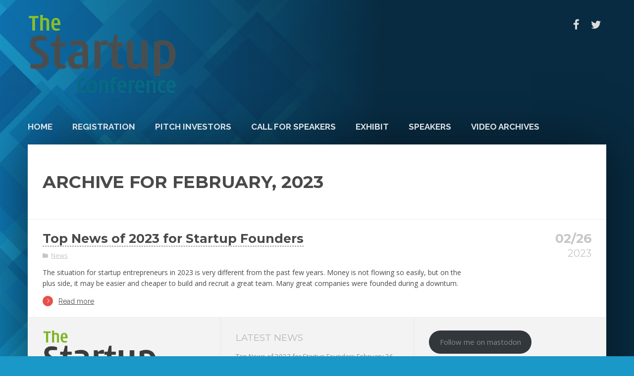

--- FILE ---
content_type: text/html; charset=UTF-8
request_url: https://thestartupconference.com/2023/02/
body_size: 8809
content:
<!DOCTYPE html>
<html lang="en-US">
<head>
	<meta http-equiv="Content-Type" content="text/html; charset=UTF-8" />
	<meta name="viewport" content="width=device-width,initial-scale=1,maximum-scale=1" />	<meta http-equiv="X-UA-Compatible" content="IE=edge" />
		<title>February 2023 &#8211; The Startup Conference</title>
<meta name='robots' content='max-image-preview:large' />
<link rel='dns-prefetch' href='//fonts.googleapis.com' />
<link rel="alternate" type="application/rss+xml" title="The Startup Conference &raquo; Feed" href="https://thestartupconference.com/feed/" />
<link rel="alternate" type="application/rss+xml" title="The Startup Conference &raquo; Comments Feed" href="https://thestartupconference.com/comments/feed/" />
<script type="text/javascript">
window._wpemojiSettings = {"baseUrl":"https:\/\/s.w.org\/images\/core\/emoji\/14.0.0\/72x72\/","ext":".png","svgUrl":"https:\/\/s.w.org\/images\/core\/emoji\/14.0.0\/svg\/","svgExt":".svg","source":{"concatemoji":"https:\/\/thestartupconference.com\/wp-includes\/js\/wp-emoji-release.min.js?ver=6.1.9"}};
/*! This file is auto-generated */
!function(e,a,t){var n,r,o,i=a.createElement("canvas"),p=i.getContext&&i.getContext("2d");function s(e,t){var a=String.fromCharCode,e=(p.clearRect(0,0,i.width,i.height),p.fillText(a.apply(this,e),0,0),i.toDataURL());return p.clearRect(0,0,i.width,i.height),p.fillText(a.apply(this,t),0,0),e===i.toDataURL()}function c(e){var t=a.createElement("script");t.src=e,t.defer=t.type="text/javascript",a.getElementsByTagName("head")[0].appendChild(t)}for(o=Array("flag","emoji"),t.supports={everything:!0,everythingExceptFlag:!0},r=0;r<o.length;r++)t.supports[o[r]]=function(e){if(p&&p.fillText)switch(p.textBaseline="top",p.font="600 32px Arial",e){case"flag":return s([127987,65039,8205,9895,65039],[127987,65039,8203,9895,65039])?!1:!s([55356,56826,55356,56819],[55356,56826,8203,55356,56819])&&!s([55356,57332,56128,56423,56128,56418,56128,56421,56128,56430,56128,56423,56128,56447],[55356,57332,8203,56128,56423,8203,56128,56418,8203,56128,56421,8203,56128,56430,8203,56128,56423,8203,56128,56447]);case"emoji":return!s([129777,127995,8205,129778,127999],[129777,127995,8203,129778,127999])}return!1}(o[r]),t.supports.everything=t.supports.everything&&t.supports[o[r]],"flag"!==o[r]&&(t.supports.everythingExceptFlag=t.supports.everythingExceptFlag&&t.supports[o[r]]);t.supports.everythingExceptFlag=t.supports.everythingExceptFlag&&!t.supports.flag,t.DOMReady=!1,t.readyCallback=function(){t.DOMReady=!0},t.supports.everything||(n=function(){t.readyCallback()},a.addEventListener?(a.addEventListener("DOMContentLoaded",n,!1),e.addEventListener("load",n,!1)):(e.attachEvent("onload",n),a.attachEvent("onreadystatechange",function(){"complete"===a.readyState&&t.readyCallback()})),(e=t.source||{}).concatemoji?c(e.concatemoji):e.wpemoji&&e.twemoji&&(c(e.twemoji),c(e.wpemoji)))}(window,document,window._wpemojiSettings);
</script>
<style type="text/css">
img.wp-smiley,
img.emoji {
	display: inline !important;
	border: none !important;
	box-shadow: none !important;
	height: 1em !important;
	width: 1em !important;
	margin: 0 0.07em !important;
	vertical-align: -0.1em !important;
	background: none !important;
	padding: 0 !important;
}
</style>
	<link rel='stylesheet' property='stylesheet' id='layerslider-css' href='https://thestartupconference.com/wp-content/plugins/LayerSlider/static/layerslider/css/layerslider.css?ver=6.6.2' type='text/css' media='all' />
<link rel='stylesheet' property='stylesheet' id='wp-block-library-css' href='https://thestartupconference.com/wp-includes/css/dist/block-library/style.min.css?ver=6.1.9' type='text/css' media='all' />
<link rel='stylesheet' property='stylesheet' id='classic-theme-styles-css' href='https://thestartupconference.com/wp-includes/css/classic-themes.min.css?ver=1' type='text/css' media='all' />
<style id='global-styles-inline-css' type='text/css'>
body{--wp--preset--color--black: #000000;--wp--preset--color--cyan-bluish-gray: #abb8c3;--wp--preset--color--white: #ffffff;--wp--preset--color--pale-pink: #f78da7;--wp--preset--color--vivid-red: #cf2e2e;--wp--preset--color--luminous-vivid-orange: #ff6900;--wp--preset--color--luminous-vivid-amber: #fcb900;--wp--preset--color--light-green-cyan: #7bdcb5;--wp--preset--color--vivid-green-cyan: #00d084;--wp--preset--color--pale-cyan-blue: #8ed1fc;--wp--preset--color--vivid-cyan-blue: #0693e3;--wp--preset--color--vivid-purple: #9b51e0;--wp--preset--gradient--vivid-cyan-blue-to-vivid-purple: linear-gradient(135deg,rgba(6,147,227,1) 0%,rgb(155,81,224) 100%);--wp--preset--gradient--light-green-cyan-to-vivid-green-cyan: linear-gradient(135deg,rgb(122,220,180) 0%,rgb(0,208,130) 100%);--wp--preset--gradient--luminous-vivid-amber-to-luminous-vivid-orange: linear-gradient(135deg,rgba(252,185,0,1) 0%,rgba(255,105,0,1) 100%);--wp--preset--gradient--luminous-vivid-orange-to-vivid-red: linear-gradient(135deg,rgba(255,105,0,1) 0%,rgb(207,46,46) 100%);--wp--preset--gradient--very-light-gray-to-cyan-bluish-gray: linear-gradient(135deg,rgb(238,238,238) 0%,rgb(169,184,195) 100%);--wp--preset--gradient--cool-to-warm-spectrum: linear-gradient(135deg,rgb(74,234,220) 0%,rgb(151,120,209) 20%,rgb(207,42,186) 40%,rgb(238,44,130) 60%,rgb(251,105,98) 80%,rgb(254,248,76) 100%);--wp--preset--gradient--blush-light-purple: linear-gradient(135deg,rgb(255,206,236) 0%,rgb(152,150,240) 100%);--wp--preset--gradient--blush-bordeaux: linear-gradient(135deg,rgb(254,205,165) 0%,rgb(254,45,45) 50%,rgb(107,0,62) 100%);--wp--preset--gradient--luminous-dusk: linear-gradient(135deg,rgb(255,203,112) 0%,rgb(199,81,192) 50%,rgb(65,88,208) 100%);--wp--preset--gradient--pale-ocean: linear-gradient(135deg,rgb(255,245,203) 0%,rgb(182,227,212) 50%,rgb(51,167,181) 100%);--wp--preset--gradient--electric-grass: linear-gradient(135deg,rgb(202,248,128) 0%,rgb(113,206,126) 100%);--wp--preset--gradient--midnight: linear-gradient(135deg,rgb(2,3,129) 0%,rgb(40,116,252) 100%);--wp--preset--duotone--dark-grayscale: url('#wp-duotone-dark-grayscale');--wp--preset--duotone--grayscale: url('#wp-duotone-grayscale');--wp--preset--duotone--purple-yellow: url('#wp-duotone-purple-yellow');--wp--preset--duotone--blue-red: url('#wp-duotone-blue-red');--wp--preset--duotone--midnight: url('#wp-duotone-midnight');--wp--preset--duotone--magenta-yellow: url('#wp-duotone-magenta-yellow');--wp--preset--duotone--purple-green: url('#wp-duotone-purple-green');--wp--preset--duotone--blue-orange: url('#wp-duotone-blue-orange');--wp--preset--font-size--small: 13px;--wp--preset--font-size--medium: 20px;--wp--preset--font-size--large: 36px;--wp--preset--font-size--x-large: 42px;--wp--preset--spacing--20: 0.44rem;--wp--preset--spacing--30: 0.67rem;--wp--preset--spacing--40: 1rem;--wp--preset--spacing--50: 1.5rem;--wp--preset--spacing--60: 2.25rem;--wp--preset--spacing--70: 3.38rem;--wp--preset--spacing--80: 5.06rem;}:where(.is-layout-flex){gap: 0.5em;}body .is-layout-flow > .alignleft{float: left;margin-inline-start: 0;margin-inline-end: 2em;}body .is-layout-flow > .alignright{float: right;margin-inline-start: 2em;margin-inline-end: 0;}body .is-layout-flow > .aligncenter{margin-left: auto !important;margin-right: auto !important;}body .is-layout-constrained > .alignleft{float: left;margin-inline-start: 0;margin-inline-end: 2em;}body .is-layout-constrained > .alignright{float: right;margin-inline-start: 2em;margin-inline-end: 0;}body .is-layout-constrained > .aligncenter{margin-left: auto !important;margin-right: auto !important;}body .is-layout-constrained > :where(:not(.alignleft):not(.alignright):not(.alignfull)){max-width: var(--wp--style--global--content-size);margin-left: auto !important;margin-right: auto !important;}body .is-layout-constrained > .alignwide{max-width: var(--wp--style--global--wide-size);}body .is-layout-flex{display: flex;}body .is-layout-flex{flex-wrap: wrap;align-items: center;}body .is-layout-flex > *{margin: 0;}:where(.wp-block-columns.is-layout-flex){gap: 2em;}.has-black-color{color: var(--wp--preset--color--black) !important;}.has-cyan-bluish-gray-color{color: var(--wp--preset--color--cyan-bluish-gray) !important;}.has-white-color{color: var(--wp--preset--color--white) !important;}.has-pale-pink-color{color: var(--wp--preset--color--pale-pink) !important;}.has-vivid-red-color{color: var(--wp--preset--color--vivid-red) !important;}.has-luminous-vivid-orange-color{color: var(--wp--preset--color--luminous-vivid-orange) !important;}.has-luminous-vivid-amber-color{color: var(--wp--preset--color--luminous-vivid-amber) !important;}.has-light-green-cyan-color{color: var(--wp--preset--color--light-green-cyan) !important;}.has-vivid-green-cyan-color{color: var(--wp--preset--color--vivid-green-cyan) !important;}.has-pale-cyan-blue-color{color: var(--wp--preset--color--pale-cyan-blue) !important;}.has-vivid-cyan-blue-color{color: var(--wp--preset--color--vivid-cyan-blue) !important;}.has-vivid-purple-color{color: var(--wp--preset--color--vivid-purple) !important;}.has-black-background-color{background-color: var(--wp--preset--color--black) !important;}.has-cyan-bluish-gray-background-color{background-color: var(--wp--preset--color--cyan-bluish-gray) !important;}.has-white-background-color{background-color: var(--wp--preset--color--white) !important;}.has-pale-pink-background-color{background-color: var(--wp--preset--color--pale-pink) !important;}.has-vivid-red-background-color{background-color: var(--wp--preset--color--vivid-red) !important;}.has-luminous-vivid-orange-background-color{background-color: var(--wp--preset--color--luminous-vivid-orange) !important;}.has-luminous-vivid-amber-background-color{background-color: var(--wp--preset--color--luminous-vivid-amber) !important;}.has-light-green-cyan-background-color{background-color: var(--wp--preset--color--light-green-cyan) !important;}.has-vivid-green-cyan-background-color{background-color: var(--wp--preset--color--vivid-green-cyan) !important;}.has-pale-cyan-blue-background-color{background-color: var(--wp--preset--color--pale-cyan-blue) !important;}.has-vivid-cyan-blue-background-color{background-color: var(--wp--preset--color--vivid-cyan-blue) !important;}.has-vivid-purple-background-color{background-color: var(--wp--preset--color--vivid-purple) !important;}.has-black-border-color{border-color: var(--wp--preset--color--black) !important;}.has-cyan-bluish-gray-border-color{border-color: var(--wp--preset--color--cyan-bluish-gray) !important;}.has-white-border-color{border-color: var(--wp--preset--color--white) !important;}.has-pale-pink-border-color{border-color: var(--wp--preset--color--pale-pink) !important;}.has-vivid-red-border-color{border-color: var(--wp--preset--color--vivid-red) !important;}.has-luminous-vivid-orange-border-color{border-color: var(--wp--preset--color--luminous-vivid-orange) !important;}.has-luminous-vivid-amber-border-color{border-color: var(--wp--preset--color--luminous-vivid-amber) !important;}.has-light-green-cyan-border-color{border-color: var(--wp--preset--color--light-green-cyan) !important;}.has-vivid-green-cyan-border-color{border-color: var(--wp--preset--color--vivid-green-cyan) !important;}.has-pale-cyan-blue-border-color{border-color: var(--wp--preset--color--pale-cyan-blue) !important;}.has-vivid-cyan-blue-border-color{border-color: var(--wp--preset--color--vivid-cyan-blue) !important;}.has-vivid-purple-border-color{border-color: var(--wp--preset--color--vivid-purple) !important;}.has-vivid-cyan-blue-to-vivid-purple-gradient-background{background: var(--wp--preset--gradient--vivid-cyan-blue-to-vivid-purple) !important;}.has-light-green-cyan-to-vivid-green-cyan-gradient-background{background: var(--wp--preset--gradient--light-green-cyan-to-vivid-green-cyan) !important;}.has-luminous-vivid-amber-to-luminous-vivid-orange-gradient-background{background: var(--wp--preset--gradient--luminous-vivid-amber-to-luminous-vivid-orange) !important;}.has-luminous-vivid-orange-to-vivid-red-gradient-background{background: var(--wp--preset--gradient--luminous-vivid-orange-to-vivid-red) !important;}.has-very-light-gray-to-cyan-bluish-gray-gradient-background{background: var(--wp--preset--gradient--very-light-gray-to-cyan-bluish-gray) !important;}.has-cool-to-warm-spectrum-gradient-background{background: var(--wp--preset--gradient--cool-to-warm-spectrum) !important;}.has-blush-light-purple-gradient-background{background: var(--wp--preset--gradient--blush-light-purple) !important;}.has-blush-bordeaux-gradient-background{background: var(--wp--preset--gradient--blush-bordeaux) !important;}.has-luminous-dusk-gradient-background{background: var(--wp--preset--gradient--luminous-dusk) !important;}.has-pale-ocean-gradient-background{background: var(--wp--preset--gradient--pale-ocean) !important;}.has-electric-grass-gradient-background{background: var(--wp--preset--gradient--electric-grass) !important;}.has-midnight-gradient-background{background: var(--wp--preset--gradient--midnight) !important;}.has-small-font-size{font-size: var(--wp--preset--font-size--small) !important;}.has-medium-font-size{font-size: var(--wp--preset--font-size--medium) !important;}.has-large-font-size{font-size: var(--wp--preset--font-size--large) !important;}.has-x-large-font-size{font-size: var(--wp--preset--font-size--x-large) !important;}
.wp-block-navigation a:where(:not(.wp-element-button)){color: inherit;}
:where(.wp-block-columns.is-layout-flex){gap: 2em;}
.wp-block-pullquote{font-size: 1.5em;line-height: 1.6;}
</style>
<link rel='stylesheet' property='stylesheet' id='contact-form-7-css' href='https://thestartupconference.com/wp-content/plugins/contact-form-7/includes/css/styles.css?ver=5.7.4' type='text/css' media='all' />
<link rel='stylesheet' property='stylesheet' id='mashsb-styles-css' href='https://thestartupconference.com/wp-content/plugins/mashsharer/assets/css/mashsb.min.css?ver=4.0.47' type='text/css' media='all' />
<style id='mashsb-styles-inline-css' type='text/css'>
.mashsb-count {color:#cccccc;}@media only screen and (min-width:568px){.mashsb-buttons a {min-width: 177px;}}
</style>
<link rel='stylesheet' property='stylesheet' id='rs-plugin-settings-css' href='https://thestartupconference.com/wp-content/plugins/revslider/public/assets/css/settings.css?ver=5.4.6.3.1' type='text/css' media='all' />
<style id='rs-plugin-settings-inline-css' type='text/css'>
#rs-demo-id {}
</style>
<link rel='stylesheet' property='stylesheet' id='eventerra-style-css' href='https://thestartupconference.com/wp-content/themes/eventerra/style.css?ver=1.2.4' type='text/css' media='all' />
<style id='eventerra-style-inline-css' type='text/css'>
.vc_om-testimonials .om-item {
   padding: 0 0;
}
</style>
<link rel='stylesheet' property='stylesheet' id='eventerra-responsive-mobile-css' href='https://thestartupconference.com/wp-content/themes/eventerra/css/responsive-mobile.css?ver=6.1.9' type='text/css' media='all' />
<link rel='stylesheet' property='stylesheet' id='montserrat700-css' href='//fonts.googleapis.com/css?family=Montserrat%3A700&#038;ver=6.1.9' type='text/css' media='all' />
<link rel='stylesheet' property='stylesheet' id='omFont-css' href='https://thestartupconference.com/wp-content/themes/eventerra/libraries/omFont/omFont.css?ver=6.1.9' type='text/css' media='all' />
<link rel='stylesheet' property='stylesheet' id='eventerra-prettyphoto-css' href='https://thestartupconference.com/wp-content/themes/eventerra/libraries/prettyphoto/css/prettyPhoto.custom.css?ver=6.1.9' type='text/css' media='all' />
<link rel='stylesheet' property='stylesheet' id='opensans400700-css' href='//fonts.googleapis.com/css?family=Open+Sans%3A400%2C700&#038;ver=6.1.9' type='text/css' media='all' />
<link rel='stylesheet' property='stylesheet' id='montserrat400700-css' href='//fonts.googleapis.com/css?family=Montserrat%3A400%2C700&#038;ver=6.1.9' type='text/css' media='all' />
<link rel='stylesheet' property='stylesheet' id='raleway500700-css' href='//fonts.googleapis.com/css?family=Raleway%3A500%2C700&#038;ver=6.1.9' type='text/css' media='all' />
<link rel='stylesheet' property='stylesheet' id='raleway400700-css' href='//fonts.googleapis.com/css?family=Raleway%3A400%2C700&#038;ver=6.1.9' type='text/css' media='all' />
<link rel='stylesheet' property='stylesheet' id='robotoslab200-css' href='//fonts.googleapis.com/css?family=Roboto+Slab%3A200&#038;ver=6.1.9' type='text/css' media='all' />
<link rel='stylesheet' property='stylesheet' id='omfw-style-custom-css' href='https://thestartupconference.com/wp-content/themes/eventerra/style-custom.css?rev=97888&#038;ver=6.1.9' type='text/css' media='all' />
<link rel='stylesheet' property='stylesheet' id='sib-front-css-css' href='https://thestartupconference.com/wp-content/plugins/mailin/css/mailin-front.css?ver=6.1.9' type='text/css' media='all' />
<script type='text/javascript' id='layerslider-greensock-js-extra'>
/* <![CDATA[ */
var LS_Meta = {"v":"6.6.2"};
/* ]]> */
</script>
<script type='text/javascript' data-cfasync="false" src='https://thestartupconference.com/wp-content/plugins/LayerSlider/static/layerslider/js/greensock.js?ver=1.19.0' id='layerslider-greensock-js'></script>
<script type='text/javascript' src='https://thestartupconference.com/wp-includes/js/jquery/jquery.min.js?ver=3.6.1' id='jquery-core-js'></script>
<script type='text/javascript' src='https://thestartupconference.com/wp-includes/js/jquery/jquery-migrate.min.js?ver=3.3.2' id='jquery-migrate-js'></script>
<script type='text/javascript' data-cfasync="false" src='https://thestartupconference.com/wp-content/plugins/LayerSlider/static/layerslider/js/layerslider.kreaturamedia.jquery.js?ver=6.6.2' id='layerslider-js'></script>
<script type='text/javascript' data-cfasync="false" src='https://thestartupconference.com/wp-content/plugins/LayerSlider/static/layerslider/js/layerslider.transitions.js?ver=6.6.2' id='layerslider-transitions-js'></script>
<script type='text/javascript' id='mashsb-js-extra'>
/* <![CDATA[ */
var mashsb = {"shares":"0","round_shares":"1","animate_shares":"0","dynamic_buttons":"0","share_url":"https:\/\/thestartupconference.com\/2023\/02\/26\/top-news-of-2023-for-startup-founders\/","title":"Top+News+of+2023+for+Startup+Founders","image":null,"desc":"The situation for startup entrepreneurs in 2023 is very different from the past few years. Money is not flowing so easily, but on the plus side, it may be easier and cheaper to build and recruit a great team. Many great companies were founded during a downturn.","hashtag":"alain94040","subscribe":"content","subscribe_url":"","activestatus":"1","singular":"0","twitter_popup":"1","refresh":"0","nonce":"37e237ec75","postid":"","servertime":"1769499617","ajaxurl":"https:\/\/thestartupconference.com\/wp-admin\/admin-ajax.php"};
/* ]]> */
</script>
<script type='text/javascript' src='https://thestartupconference.com/wp-content/plugins/mashsharer/assets/js/mashsb.min.js?ver=4.0.47' id='mashsb-js'></script>
<script type='text/javascript' src='https://thestartupconference.com/wp-content/plugins/revslider/public/assets/js/jquery.themepunch.tools.min.js?ver=5.4.6.3.1' id='tp-tools-js'></script>
<script type='text/javascript' src='https://thestartupconference.com/wp-content/plugins/revslider/public/assets/js/jquery.themepunch.revolution.min.js?ver=5.4.6.3.1' id='revmin-js'></script>
<script type='text/javascript' id='sib-front-js-js-extra'>
/* <![CDATA[ */
var sibErrMsg = {"invalidMail":"Please fill out valid email address","requiredField":"Please fill out required fields","invalidDateFormat":"Please fill out valid date format","invalidSMSFormat":"Please fill out valid phone number"};
var ajax_sib_front_object = {"ajax_url":"https:\/\/thestartupconference.com\/wp-admin\/admin-ajax.php","ajax_nonce":"52df6698d5","flag_url":"https:\/\/thestartupconference.com\/wp-content\/plugins\/mailin\/img\/flags\/"};
/* ]]> */
</script>
<script type='text/javascript' src='https://thestartupconference.com/wp-content/plugins/mailin/js/mailin-front.js?ver=1714243881' id='sib-front-js-js'></script>
<meta name="generator" content="Powered by LayerSlider 6.6.2 - Multi-Purpose, Responsive, Parallax, Mobile-Friendly Slider Plugin for WordPress." />
<!-- LayerSlider updates and docs at: https://layerslider.kreaturamedia.com -->
<link rel="https://api.w.org/" href="https://thestartupconference.com/wp-json/" /><link rel="EditURI" type="application/rsd+xml" title="RSD" href="https://thestartupconference.com/xmlrpc.php?rsd" />
<link rel="wlwmanifest" type="application/wlwmanifest+xml" href="https://thestartupconference.com/wp-includes/wlwmanifest.xml" />
<meta name="generator" content="WordPress 6.1.9" />

		<!-- GA Google Analytics @ https://m0n.co/ga -->
		<script async src="https://www.googletagmanager.com/gtag/js?id=UA-2568708-10"></script>
		<script>
			window.dataLayer = window.dataLayer || [];
			function gtag(){dataLayer.push(arguments);}
			gtag('js', new Date());
			gtag('config', 'UA-2568708-10');
		</script>

	<!-- Facebook Pixel Code -->
<script>
  !function(f,b,e,v,n,t,s)
  {if(f.fbq)return;n=f.fbq=function(){n.callMethod?
  n.callMethod.apply(n,arguments):n.queue.push(arguments)};
  if(!f._fbq)f._fbq=n;n.push=n;n.loaded=!0;n.version='2.0';
  n.queue=[];t=b.createElement(e);t.async=!0;
  t.src=v;s=b.getElementsByTagName(e)[0];
  s.parentNode.insertBefore(t,s)}(window, document,'script',
  'https://connect.facebook.net/en_US/fbevents.js');
  fbq('init', '1483222395270577');
  fbq('track', 'PageView');
</script>
<noscript><img height="1" width="1" style="display:none"
  src="https://www.facebook.com/tr?id=1483222395270577&ev=PageView&noscript=1"
/></noscript>
<!-- End Facebook Pixel Code --><meta name="theme-color" content="#094567"><meta name="msapplication-navbutton-color" content="#094567"><meta name="apple-mobile-web-app-status-bar-style" content="#094567"><meta name="generator" content="Powered by WPBakery Page Builder - drag and drop page builder for WordPress."/>
<!--[if lte IE 9]><link rel="stylesheet" type="text/css" href="https://thestartupconference.com/wp-content/plugins/js_composer/assets/css/vc_lte_ie9.min.css" media="screen"><![endif]-->
<!-- BEGIN Clicky Analytics v2.2.3 Tracking - https://deconf.com/clicky-analytics-dashboard-wordpress/ -->
<script type="text/javascript">
  var clicky_custom = clicky_custom || {};
  clicky_custom.outbound_pattern = ['/go/','/out/'];
</script>

<script async src="//static.getclicky.com/100565955.js"></script>

<!-- END Clicky Analytics v2.2.3 Tracking - https://deconf.com/clicky-analytics-dashboard-wordpress/ -->

<meta name="generator" content="Powered by Slider Revolution 5.4.6.3.1 - responsive, Mobile-Friendly Slider Plugin for WordPress with comfortable drag and drop interface." />
<link rel="icon" href="https://thestartupconference.com/wp-content/uploads/2019/05/cropped-logo-square-512-32x32.png" sizes="32x32" />
<link rel="icon" href="https://thestartupconference.com/wp-content/uploads/2019/05/cropped-logo-square-512-192x192.png" sizes="192x192" />
<link rel="apple-touch-icon" href="https://thestartupconference.com/wp-content/uploads/2019/05/cropped-logo-square-512-180x180.png" />
<meta name="msapplication-TileImage" content="https://thestartupconference.com/wp-content/uploads/2019/05/cropped-logo-square-512-270x270.png" />
<script type="text/javascript">function setREVStartSize(e){
				try{ var i=jQuery(window).width(),t=9999,r=0,n=0,l=0,f=0,s=0,h=0;					
					if(e.responsiveLevels&&(jQuery.each(e.responsiveLevels,function(e,f){f>i&&(t=r=f,l=e),i>f&&f>r&&(r=f,n=e)}),t>r&&(l=n)),f=e.gridheight[l]||e.gridheight[0]||e.gridheight,s=e.gridwidth[l]||e.gridwidth[0]||e.gridwidth,h=i/s,h=h>1?1:h,f=Math.round(h*f),"fullscreen"==e.sliderLayout){var u=(e.c.width(),jQuery(window).height());if(void 0!=e.fullScreenOffsetContainer){var c=e.fullScreenOffsetContainer.split(",");if (c) jQuery.each(c,function(e,i){u=jQuery(i).length>0?u-jQuery(i).outerHeight(!0):u}),e.fullScreenOffset.split("%").length>1&&void 0!=e.fullScreenOffset&&e.fullScreenOffset.length>0?u-=jQuery(window).height()*parseInt(e.fullScreenOffset,0)/100:void 0!=e.fullScreenOffset&&e.fullScreenOffset.length>0&&(u-=parseInt(e.fullScreenOffset,0))}f=u}else void 0!=e.minHeight&&f<e.minHeight&&(f=e.minHeight);e.c.closest(".rev_slider_wrapper").css({height:f})					
				}catch(d){console.log("Failure at Presize of Slider:"+d)}
			};</script>
		<style type="text/css" id="wp-custom-css">
			.vc_om-testimonials .om-item-text {
  font-size: 150%;
  line-height: 1.3;
  position: relative;
}


.om-speakers-post:before {
   display: none;
}

.mashsb-container {
    padding-top: 10px;
    padding-bottom: 10px;
    display: none !important;
}
.blog-single .post-meta {
    margin: 1em 0;
    display: none !important;
}

.blog-single .post-media > img {
    display: block;
    margin-bottom: 30px !important;
    margin-left: 30px !important;
    margin-top: 30px !important;
}

.hover-image-extra img {
    margin: 0 auto;
    padding-top: 5px !important;
}

h2 a {
  border-bottom: 1px dashed;
}

.wpcf7 p.label {
	color: #717171;
}

.wpcf7 input[type=text],
.wpcf7 input[type=email],
.wpcf7 textarea
{
	background-color: #F8F8F8;
}		</style>
		<noscript><style type="text/css"> .wpb_animate_when_almost_visible { opacity: 1; }</style></noscript></head>
<body class="archive date om-wpb sidebar-hidden om_theme eventerra_theme om-sticky-menu om-animation-enabled om-no-animation-on-touch primary-menu-highlight-active bg-preset-1 bg-overlay-enabled page-titles-apply-uppercase wpb-js-composer js-comp-ver-5.4.4 vc_responsive">
	<div class="body-inner" id="top">
		<div class="container">
						<div class="header clearfix header-logo-type-image">
				<div class="header-top clearfix">
										<div class="header-logo" style="font-size:70px;line-height:0.95;">
						<div class="header-logo-inner">
							<a href="https://thestartupconference.com/"><img src="https://thestartupconference.com/wp-content/uploads/2018/05/logo-300px.png" alt="The Startup Conference"/ width="300" height="161" style="max-height:161px"></a>						</div>
					</div>
										<div class="header-info">
												 
						<div class="header-info-top">
																													<div class="header-social-icons"><a href="https://www.facebook.com/startupconf" class="om-social-icon social-icon-facebook" title="Facebook" target="_blank"><i class="omfi omfi-facebook"></i></a><a href="https://twitter.com/alain94040" class="om-social-icon social-icon-twitter" title="Twitter" target="_blank"><i class="omfi omfi-twitter"></i></a></div>
													</div>
																	</div>
				</div>
				                <div class="header-menu-wrapper-stuck">
                    <div class="header-menu-wrapper">
                        <div class="header-menu clearfix extra-buttons-none apply-uppercase root-items-bold">
                            <div class="header-menu-mobile-control"></div>
                                                        <div class="header-menu-primary">
                                <nav class="menu-primary-menu-container"><ul id="menu-primary-menu" class="primary-menu sf-menu show-dropdown-symbol"><li id="menu-item-541" class="menu-item menu-item-type-post_type menu-item-object-page menu-item-home menu-item-541"><a href="https://thestartupconference.com/#top">Home</a></li>
<li id="menu-item-1614" class="menu-item menu-item-type-post_type menu-item-object-page menu-item-1614"><a href="https://thestartupconference.com/registration/">Registration</a></li>
<li id="menu-item-725" class="menu-item menu-item-type-post_type menu-item-object-page menu-item-725"><a href="https://thestartupconference.com/pitch-investors/">Pitch Investors</a></li>
<li id="menu-item-1579" class="menu-item menu-item-type-post_type menu-item-object-page menu-item-1579"><a href="https://thestartupconference.com/call-for-speakers/">Call For Speakers</a></li>
<li id="menu-item-635" class="menu-item menu-item-type-post_type menu-item-object-page menu-item-635"><a href="https://thestartupconference.com/international-startup-fair/">Exhibit</a></li>
<li id="menu-item-880" class="menu-item menu-item-type-post_type menu-item-object-page menu-item-880"><a href="https://thestartupconference.com/speakers/">Speakers</a></li>
<li id="menu-item-791" class="menu-item menu-item-type-post_type menu-item-object-page menu-item-791"><a href="https://thestartupconference.com/video-archives/">Video Archives</a></li>
</ul></nav>                            </div>
                            <div class="header-mobile-menu-primary">
                                <nav class="primary-mobile-menu-container"><ul id="menu-primary-menu-1" class="primary-mobile-menu sf-menu clearfix show-dropdown-symbol"><li class="menu-item menu-item-type-post_type menu-item-object-page menu-item-home menu-item-541"><a href="https://thestartupconference.com/#top">Home</a></li>
<li class="menu-item menu-item-type-post_type menu-item-object-page menu-item-1614"><a href="https://thestartupconference.com/registration/">Registration</a></li>
<li class="menu-item menu-item-type-post_type menu-item-object-page menu-item-725"><a href="https://thestartupconference.com/pitch-investors/">Pitch Investors</a></li>
<li class="menu-item menu-item-type-post_type menu-item-object-page menu-item-1579"><a href="https://thestartupconference.com/call-for-speakers/">Call For Speakers</a></li>
<li class="menu-item menu-item-type-post_type menu-item-object-page menu-item-635"><a href="https://thestartupconference.com/international-startup-fair/">Exhibit</a></li>
<li class="menu-item menu-item-type-post_type menu-item-object-page menu-item-880"><a href="https://thestartupconference.com/speakers/">Speakers</a></li>
<li class="menu-item menu-item-type-post_type menu-item-object-page menu-item-791"><a href="https://thestartupconference.com/video-archives/">Video Archives</a></li>
</ul></nav>                            </div>
                        </div>
                    </div>
                </div>
			</div>
			<div class="content-footer">	<div class="content">
							<div class="page-title-wrapper tpl-standard">
								<div class="page-title-inner">
										<h1 class="page-title entry-title">Archive for February, 2023</h1>
									</div>
			</div>		
						<div class="content-columns-wrapper clearfix-a">
			<div class="content-column-content">
				<div class="content-columns-inner">
						      		
										
						<div class="blog-posts layout-small sublayout-cut">
						<section>
	
														
						    <div class="blog-post post-1672 post type-post status-publish format-standard hentry category-news" id="post-1672">
	<div class="blog-post-inner">
			<div class="post-date-wrapper"><span class="post-date" title="February 26, 2023">02/26<span class="post-date-year">2023</span></span></div>
		<div class="post-body-wrapper">

			<div class="post-body">

									<div class="post-title"><h2><a href="https://thestartupconference.com/2023/02/26/top-news-of-2023-for-startup-founders/">Top News of 2023 for Startup Founders</a></h2></div>
						<div class="post-meta">
		<span class="post-categories"><a href="https://thestartupconference.com/category/news/" rel="category tag">News</a></span>	</div>
						
									<div class="post-content post-content-excerpt">
					The situation for startup entrepreneurs in 2023 is very different from the past few years. Money is not flowing so easily, but on the plus side, it may be easier and cheaper to build and recruit a great team. Many great companies were founded during a downturn.					</div>
							</div>
			<div class="post-read-more"><a href="https://thestartupconference.com/2023/02/26/top-news-of-2023-for-startup-founders/" class="read-more-link"><span class="read-more-icon"></span>Read more</a></div>		</div>
	</div>
</div>							
									
								
						</section>
						</div>

													
									</div>
			</div>

					</div>
	</div>
							
					<footer>
						<div class="footer">

															<div class="footer-widgets clearfix">
									<div class="om-columns">
										<div class="footer-widgets-column om-column om-one-third"><div id="text-1" class="footer-widget widget_text"><div class="footer-widget-inner">			<div class="textwidget"><p><img src="/wp-content/uploads/2017/12/logo.png" alt="" style="margin-bottom:71px;max-width:230px"/></p>
</div>
		</div></div></div><div class="footer-widgets-column om-column om-one-third"><div id="listcategorypostswidget-2" class="footer-widget widget_listcategorypostswidget"><div class="footer-widget-inner"><div class="footer-widget-title">Latest News</div><ul class="lcp_catlist" id="lcp_instance_listcategorypostswidget-2"><li><a href="https://thestartupconference.com/2023/02/26/top-news-of-2023-for-startup-founders/">Top News of 2023 for Startup Founders</a>  February 26, 2023</li><li><a href="https://thestartupconference.com/2019/04/15/top-10-articles-of-2019-for-startup-entrepreneurs/">Top 10 Articles of 2019 for Startup Entrepreneurs</a>  April 15, 2019</li><li><a href="https://thestartupconference.com/2018/09/21/about-that-silicon-valley-job/">About That Silicon Valley Job</a>  September 21, 2018</li><li><a href="https://thestartupconference.com/2018/05/11/keeping-the-conference-international/">Keeping the Conference International</a>  May 11, 2018</li></ul><a href="https://thestartupconference.com/category/news/"> </a></div></div></div><div class="footer-widgets-column om-column om-one-third"><div id="block-2" class="footer-widget widget_block"><div class="footer-widget-inner">
<div class="is-layout-flex wp-block-buttons">
<div class="wp-block-button"><a class="wp-block-button__link wp-element-button" href="https://mastodon.social/@alain94040">Follow me on mastodon</a></div>
</div>
</div></div></div>									</div>
								</div>
								
							
						</div>
					</footer>
					
							</div>
							<div class="sub-footer no-sub-footer-text">
										<div class="footer-social-icons"><a href="https://www.facebook.com/startupconf" class="om-social-icon social-icon-facebook" title="Facebook" target="_blank"><i class="omfi omfi-facebook"></i></a><a href="https://twitter.com/alain94040" class="om-social-icon social-icon-twitter" title="Twitter" target="_blank"><i class="omfi omfi-twitter"></i></a></div>				</div>
			
		</div>
	</div>
<script type="text/javascript">
_linkedin_partner_id = "1177796";
window._linkedin_data_partner_ids = window._linkedin_data_partner_ids || [];
window._linkedin_data_partner_ids.push(_linkedin_partner_id);
</script><script type="text/javascript">
(function(){var s = document.getElementsByTagName("script")[0];
var b = document.createElement("script");
b.type = "text/javascript";b.async = true;
b.src = "https://snap.licdn.com/li.lms-analytics/insight.min.js";
s.parentNode.insertBefore(b, s);})();
</script>
<noscript>
<img height="1" width="1" style="display:none;" alt="" src="https://dc.ads.linkedin.com/collect/?pid=1177796&fmt=gif" />
</noscript><div class="om-back-to-top"><span class="om-back-to-top-link"></span><span class="om-back-to-top-icon"></span></div><script type='text/javascript' src='https://thestartupconference.com/wp-content/plugins/contact-form-7/includes/swv/js/index.js?ver=5.7.4' id='swv-js'></script>
<script type='text/javascript' id='contact-form-7-js-extra'>
/* <![CDATA[ */
var wpcf7 = {"api":{"root":"https:\/\/thestartupconference.com\/wp-json\/","namespace":"contact-form-7\/v1"},"cached":"1"};
/* ]]> */
</script>
<script type='text/javascript' src='https://thestartupconference.com/wp-content/plugins/contact-form-7/includes/js/index.js?ver=5.7.4' id='contact-form-7-js'></script>
<script type='text/javascript' src='https://thestartupconference.com/wp-content/themes/eventerra/libraries/prettyphoto/js/jquery.prettyPhoto.custom.min.js?ver=6.1.9' id='eventerra-prettyphoto-js'></script>
<script type='text/javascript' src='https://thestartupconference.com/wp-content/themes/eventerra/js/libraries.js?ver=6.1.9' id='omLibraries-js'></script>
<script type='text/javascript' src='https://thestartupconference.com/wp-content/themes/eventerra/js/jquery.superfish.min.js?ver=6.1.9' id='superfish-js'></script>
<script type='text/javascript' src='https://thestartupconference.com/wp-content/themes/eventerra/js/jquery.omslider.min.js?ver=6.1.9' id='omSlider-js'></script>
<script type='text/javascript' src='https://thestartupconference.com/wp-content/themes/eventerra/js/lazysizes.min.js?ver=6.1.9' id='lazysizes-js'></script>
<script type='text/javascript' src='https://thestartupconference.com/wp-content/plugins/js_composer/assets/lib/waypoints/waypoints.min.js?ver=5.4.4' id='waypoints-js'></script>
<script type='text/javascript' src='https://thestartupconference.com/wp-content/themes/eventerra/js/jquery.countdown.min.js?ver=6.1.9' id='kbwood-countdown-js'></script>
<script type='text/javascript' src='https://thestartupconference.com/wp-content/themes/eventerra/js/custom.js?ver=1.2.4' id='eventerra-custom-js'></script>
<script type='text/javascript' id='eventerra-custom-js-after'>
jQuery(function(){lightbox_init({social_tools: "",overlay_gallery: false});sidebar_slide_init();page_out_init();om_local_scroll_init();});
</script>
<script type='text/javascript' src='https://thestartupconference.com/wp-content/themes/eventerra/js/jquery.om.sticky.sidebar.js?ver=6.1.9' id='om-sticky-sidebar-js'></script>
<script type='text/javascript' src='https://thestartupconference.com/wp-content/themes/eventerra/js/jquery.nav.om.js?ver=6.1.9' id='one-page-nav-om-js'></script>
</body>
</html>

--- FILE ---
content_type: text/css
request_url: https://thestartupconference.com/wp-content/themes/eventerra/style.css?ver=1.2.4
body_size: 24492
content:
/*-----------------------------------------------------------------------------------

	Theme Name: Eventerra
	Theme URI: http://themeforest.net/item/eventerra-event-conference-wordpress-theme/15717811
	Description: Event / Conference WordPress Theme
	Author: OlevMedia
	Author URI: http://www.olevmedia.com
	License: GNU General Public License version 3.0
	License URI: http://www.gnu.org/licenses/gpl-3.0.html
	Version: 1.2.4
	Text Domain: eventerra
	
	All files, unless otherwise stated, are released under the GNU General Public License
	version 3.0 (http://www.gnu.org/licenses/gpl-3.0.html)

-----------------------------------------------------------------------------------*/
/*-----------------------------------------------------------------------------------

Table of contents

1.	Basic Styles
2.	Typography
3.	Background Presets
4.	Columns
5.	Containers
6.	Header
		- WPML selector
		- Countdown
		- Menu
7.	Primary menu
		- MegaMenu
		- Buttons
		- Secondary dropdown menu
8.	Mobile menu
9.	Social Icons
10.	Page Titles
11.	Speaker single page
12.	Breadcrumbs
13.	Sidebar
14.	Widgets
		- Nav Menu Widget
		- WP Calendar
		- Tag cloud
		- Recent posts
		- Contacts widget
		- Twitter
15.	Forms
16.	Contact Form 7
17.	Comments
18.	Footer
19.	Blog
20.	Responsive Embeds
21.	Galleries
		- Masonry/Grid
		- Sliced
		- Slider
22.	Image Hover links
23.	Page Navigation
24.	Read More Link
25.	Visual Composer Elements
		- Row & Column
		- icon
		- separator
		- message box
		- toggle
		- single image
		- gallery
		- carousel
		- tabs/tours
		- accrodion
		- pageable
		- custom heading
		- button
		- CTA button
		- video
		- gmaps
		- gplus
		- progress bar
		- pie
		- chart
		- table
		- testimonials
		- logos
		- wide clickable box
		- click icon box
		- posts
		- list
		- max width
		- speakers
		- agenda
		- ticket
		- tickets
		- CTA ticket
		- reduce space
26.	Page closing animation
27.	Back to Top button
28.	404 page
29.	Tickera pages
30.	WordPress Elements
31.	Search
32.	Animations
33.	Row Parallax
34.	Sitemap
35.	Without Header/Footer template
36.	Common styles

-----------------------------------------------------------------------------------*/
/*******************************************
 * 1. Basic Styles
 *******************************************/
html {
  -webkit-text-size-adjust: none;
}

body {
  margin: 0;
  padding: 0;
  font: 14px/1.6 'Arial';
  min-width: 940px;
}

.body-inner {
  overflow: hidden;
  padding: 0 20px;
}

.bg-overlay-enabled .body-inner {
  min-height: 100vh;
}

.bg-overlay-enabled.admin-bar .body-inner {
  min-height: calc(100vh - 32px);
  /* wp admin bar height */
}

@media screen and (max-width: 782px) {
  .bg-overlay-enabled.admin-bar .body-inner {
    min-height: calc(100vh - 46px);
    /* wp admin bar height */
  }
}

* {
  outline: none;
}

img {
  border: 0;
  max-width: 100%;
  height: auto;
}

.clearfix:before,
.clearfix:after,
.clearfix-a:after {
  content: '.';
  display: block;
  overflow: hidden;
  visibility: hidden;
  width: 0;
  height: 0;
}

.clearfix:after,
.clearfix-a:after {
  clear: both;
}

.clearfix,
.clearfix-a {
  zoom: 1;
}

.dn {
  display: none;
}

.nowrap {
  white-space: nowrap;
}

header, nav, aside, section, article, footer {
  display: block;
}

.only-retina {
  display: none !important;
}

@media (-webkit-min-device-pixel-ratio: 1.5), (-moz-min-device-pixel-ratio: 1.5), (-o-min-device-pixel-ratio: 3 / 2), (min-device-pixel-ratio: 1.5), (min-resolution: 144dpi) {
  .only-retina {
    display: block !important;
  }
  .non-retina {
    display: none !important;
  }
}

/*******************************************
 * 2. Typography
 *******************************************/
a {
  text-decoration: underline;
  -webkit-transition: color 0.3s;
  transition: color 0.3s;
}

a:hover {
  text-decoration: underline;
}

p, span.om-p {
  margin: 1em 0;
}

span.om-p {
  display: block;
}

h1, h2, h3, h4, h5, h6 {
  margin: 2em 0 1em 0;
  line-height: 1.35;
  font-weight: bold;
}

h1 {
  font-size: 250%;
  margin-top: .8em;
  margin-bottom: .4em;
}

h1:first-child {
  margin-top: .4em;
}

h2 {
  font-size: 180%;
  margin-top: 1.11em;
  margin-bottom: .555em;
}

h2:first-child {
  margin-top: .555em;
}

h3 {
  font-size: 140%;
  margin-top: 1.428em;
  margin-bottom: .714em;
}

h3:first-child {
  margin-top: .714em;
}

h4 {
  font-size: 125%;
  margin-top: 1.6em;
  margin-bottom: .8em;
}

h4:first-child {
  margin-top: .8em;
}

h5 {
  font-size: 110%;
  margin-top: 1.818em;
  margin-bottom: .909em;
}

h5:first-child {
  margin-top: .909em;
}

h6 {
  font-size: 90%;
  margin-top: 2.22em;
  margin-bottom: 1.11em;
}

h6:first-child {
  margin-top: 1.11em;
}

hr {
  margin: 1em 0;
  border: 0;
  border-bottom: 1px solid #e8e7e7;
  border-bottom-color: rgba(0, 0, 0, 0.1);
  height: 0;
  overflow: hidden;
}

dl {
  margin: 1em 0;
}

dt {
  font-weight: bold;
}

pre {
  max-width: 100%;
  overflow: auto;
  background: rgba(0, 0, 0, 0.04);
  padding: 16px;
  border-radius: 2px;
  border: 1px solid rgba(0, 0, 0, 0.1);
}

q {
  font-style: italic;
}

blockquote {
  font-size: 150%;
  line-height: 1.3;
  position: relative;
}

blockquote:before {
  content: '.';
  height: 0;
  overflow: hidden;
  display: block;
  margin-bottom: 1.4em;
}

blockquote:after {
  content: '\201c';
  font-size: 170%;
  position: absolute;
  top: 0;
  left: 0;
}

blockquote p {
  margin: .65em 0;
}

/*******************************************
 * 3. Background Presets
 *******************************************/
body.bg-preset-1 {
  background: #1a98c7 url(img/bg/bg-1.jpg) no-repeat left top;
}

body.bg-preset-1 .body-inner {
  background: -webkit-linear-gradient(left, rgba(8, 43, 65, 0) 0%, #082b41 60%);
  background: linear-gradient(to right, rgba(8, 43, 65, 0) 0%, #082b41 60%);
}

body.bg-preset-1 .header-menu-wrapper.stuck {
  background-color: #1a98c7;
  background-image: -webkit-linear-gradient(left, rgba(8, 43, 65, 0) 0%, #082b41 60%);
  background-image: linear-gradient(to right, rgba(8, 43, 65, 0) 0%, #082b41 60%);
}

body.bg-preset-2 {
  background: #1f7e4e url(img/bg/bg-2.jpg) no-repeat left top;
}

body.bg-preset-2 .body-inner {
  background: -webkit-linear-gradient(left, rgba(20, 39, 28, 0) 0%, #14271c 70%);
  background: linear-gradient(to right, rgba(20, 39, 28, 0) 0%, #14271c 70%);
}

body.bg-preset-2 .header-menu-wrapper.stuck {
  background-color: #1f7e4e;
  background-image: -webkit-linear-gradient(left, rgba(20, 39, 28, 0) 0%, #14271c 70%);
  background-image: linear-gradient(to right, rgba(20, 39, 28, 0) 0%, #14271c 70%);
}

body.bg-preset-3 {
  background: #4a238e url(img/bg/bg-3.jpg) no-repeat left top;
}

body.bg-preset-3 .body-inner {
  background: -webkit-linear-gradient(left, rgba(23, 12, 46, 0) 0%, #170c2e 70%);
  background: linear-gradient(to right, rgba(23, 12, 46, 0) 0%, #170c2e 70%);
}

body.bg-preset-3 .header-menu-wrapper.stuck {
  background-color: #4a238e;
  background-image: -webkit-linear-gradient(left, rgba(23, 12, 46, 0) 0%, #170c2e 70%);
  background-image: linear-gradient(to right, rgba(23, 12, 46, 0) 0%, #170c2e 70%);
}

body.bg-preset-4 {
  background: #4a4132 url(img/bg/bg-4.jpg) no-repeat left top;
}

body.bg-preset-4 .body-inner {
  background: -webkit-linear-gradient(left, rgba(28, 25, 20, 0) 0%, #1c1914 70%);
  background: linear-gradient(to right, rgba(28, 25, 20, 0) 0%, #1c1914 70%);
}

body.bg-preset-4 .header-menu-wrapper.stuck {
  background-color: #4a4132;
  background-image: -webkit-linear-gradient(left, rgba(28, 25, 20, 0) 0%, #1c1914 70%);
  background-image: linear-gradient(to right, rgba(28, 25, 20, 0) 0%, #1c1914 70%);
}

body.bg-preset-5 {
  background: #2e2e2e url(img/bg/bg-5.png) no-repeat left top;
}

body.bg-preset-5 .body-inner {
  background: -webkit-linear-gradient(left, rgba(24, 24, 24, 0) 0%, #181818 80%);
  background: linear-gradient(to right, rgba(24, 24, 24, 0) 0%, #181818 80%);
}

body.bg-preset-5 .header-menu-wrapper.stuck {
  background-color: #2e2e2e;
  background-image: -webkit-linear-gradient(left, rgba(24, 24, 24, 0) 0%, #181818 80%);
  background-image: linear-gradient(to right, rgba(24, 24, 24, 0) 0%, #181818 80%);
}

body.bg-preset-6 {
  background: #500600 url(img/bg/bg-6.jpg) no-repeat left top;
}

body.bg-preset-6 .body-inner {
  background: -webkit-linear-gradient(left, rgba(24, 2, 0, 0) 0%, #180200 80%);
  background: linear-gradient(to right, rgba(24, 2, 0, 0) 0%, #180200 80%);
}

body.bg-preset-6 .header-menu-wrapper.stuck {
  background-color: #500600;
  background-image: -webkit-linear-gradient(left, rgba(24, 2, 0, 0) 0%, #180200 80%);
  background-image: linear-gradient(to right, rgba(24, 2, 0, 0) 0%, #180200 80%);
}

/*******************************************
 * 4. Columns
 *******************************************/
.om-columns {
  margin-left: -30px;
  margin-right: -30px;
}

.om-columns.om-columns-s-pad {
  margin-left: -10px;
  margin-right: -10px;
}

.om-columns:after {
  content: '.';
  display: block;
  overflow: hidden;
  visibility: hidden;
  width: 0;
  height: 0;
  clear: both;
}

.om-columns .om-column {
  position: relative;
  float: left;
  padding-left: 30px;
  padding-right: 30px;
  -webkit-box-sizing: border-box;
  -moz-box-sizing: border-box;
  box-sizing: border-box;
}

.om-columns.om-columns-s-pad .om-column {
  padding-left: 10px;
  padding-right: 10px;
}

.om-columns .om-column.om-full {
  float: none;
}

.om-columns .om-column.om-one-half,
.om-columns .om-column.om-two-fourth {
  width: 50%;
}

.om-columns .om-column.om-one-third {
  width: 33.33%;
}

.om-columns .om-column.om-two-third {
  width: 66.66%;
}

.om-columns .om-column.om-one-fourth {
  width: 25%;
}

/*******************************************
 * 5. Containers
 *******************************************/
.om-svg {
  width: 32px;
  height: 32px;
}

.om-svg svg {
  width: 100%;
  height: 100%;
  display: block;
}

.container {
  max-width: 1168px;
  margin: 0 auto;
}

.content-footer {
  box-shadow: 0 0 100px 0 rgba(0, 0, 0, 0.5);
  margin: 0 0 40px 0;
}

.om-remove-margins {
  margin-left: -30px;
  margin-right: -30px;
}

/*******************************************
 * 6. Header
 *******************************************/
.header-top {
  margin: 30px 0;
  position: relative;
}

.header-logo {
  line-height: 1;
  font-weight: bold;
  float: left;
  width: 50%;
}

.header-logo img {
  display: block;
}

.header-logo a {
  color: inherit;
}

.header-logo a:hover {
  color: inherit;
  text-decoration: none;
}

.header-logo.header-logo-uppercase {
  text-transform: uppercase;
}

@media only screen and (max-width: 1179px) {
  .header-logo-inner {
    font-size: 90%;
  }
}

.header-info {
  float: right;
  width: 50%;
  text-align: right;
}

.header-location {
  font-size: 107%;
  margin: .5em 0;
  display: inline-block;
  vertical-align: middle;
}

.header-location:before {
  content: '\e901';
  font-family: 'omFont';
  line-height: 1;
  vertical-align: middle;
  margin-right: .3em;
  font-size: 130%;
  position: relative;
  top: -.1em;
}

.header-social-icons {
  display: inline-block;
  vertical-align: middle;
  margin-left: 2em;
}

.header-wpml-selector {
  font-size: 107%;
  display: inline-block;
  vertical-align: middle;
  margin: .5em 0 .5em 2em;
  position: relative;
  z-index: 1;
}

/* WPML selector */
.header-wpml-selector #lang_sel a,
.header-wpml-selector #lang_sel_click a {
  font-size: 100% !important;
  color: inherit !important;
  border: 0;
}

.header-wpml-selector #lang_sel,
.header-wpml-selector #lang_sel_click {
  display: block;
  height: auto;
}

.header-wpml-selector #lang_sel:after,
.header-wpml-selector #lang_sel_click:after {
  content: '';
  clear: both;
  height: 0;
  display: block;
}

.header-wpml-selector #lang_sel a.lang_sel_sel,
.header-wpml-selector #lang_sel_click a.lang_sel_sel {
  text-align: right;
  background: none;
  padding: 0 .5em;
  border: 1px solid;
}

.header-wpml-selector #lang_sel a.lang_sel_sel:hover,
.header-wpml-selector #lang_sel_click a.lang_sel_sel:hover {
  background: none;
}

.header-wpml-selector #lang_sel a.lang_sel_sel:after,
.header-wpml-selector #lang_sel_click a.lang_sel_sel:after {
  content: '\e600';
  font-family: 'omFont';
  margin-left: .5em;
}

.header-wpml-selector #lang_sel ul ul,
.header-wpml-selector #lang_sel_click ul ul {
  border: 0;
  height: auto;
  top: 100%;
  right: 0;
  left: auto;
  width: auto;
}

.header-wpml-selector #lang_sel li ul a,
.header-wpml-selector #lang_sel_click li ul a {
  text-align: right;
  padding: .5em;
  background: none !important;
  color: #000 !important;
}

.header-wpml-selector #lang_sel li,
.header-wpml-selector #lang_sel_click li {
  white-space: nowrap;
  float: none;
  width: auto;
}

/* Countdown */
.header-countdown-wrapper {
  height: 100px;
  margin-top: 20px;
}

.header-countdown {
  position: absolute;
  right: 0;
  bottom: 3px;
}

#header-countdown {
  display: none;
}

.countdown-box {
  float: left;
  width: 94px;
  height: 94px;
  overflow: hidden;
  border: 3px solid;
  border-radius: 50%;
  margin-left: 9px;
  position: relative;
  text-align: center;
  -webkit-transform: translateZ(0);
  transform: translateZ(0);
}

.countdown-box:first-child {
  margin-left: 0;
}

.countdown-box .box-bg {
  position: absolute;
  top: -71px;
  left: -3px;
  border: 100px solid;
  border-top-color: transparent !important;
  border-left-width: 0;
  border-bottom-width: 0;
  width: 0;
  height: 67px;
  opacity: 0;
  -webkit-animation: countdown-bg 1s linear forwards;
  animation: countdown-bg 1s linear forwards;
  -webkit-animation-iteration-count: 1;
  animation-iteration-count: 1;
}

.countdown-box.box-min .box-bg {
  -webkit-animation-duration: 60s;
  animation-duration: 60s;
}

.countdown-box.box-hrs .box-bg {
  -webkit-animation-duration: 3600s;
  animation-duration: 3600s;
}

.countdown-box.box-days .box-bg,
.countdown-box .box-bg.mobile-bg {
  -webkit-animation: none;
  animation: none;
  opacity: .5;
  -webkit-transform: translateY(42.5%);
  transform: translateY(42.5%);
}

@-webkit-keyframes countdown-bg {
  100% {
    opacity: 1;
    -webkit-transform: translateY(83%);
  }
}

@keyframes countdown-bg {
  100% {
    opacity: 1;
    transform: translateY(83%);
  }
}

.countdown-box .box-value {
  font-size: 38px;
  line-height: 38px;
  margin: 25px 0 3px;
  font-family: 'Montserrat';
  font-weight: bold;
}

.countdown-box .box-label {
  font-size: 14px;
  opacity: .7;
}

@media only screen and (max-width: 1023px) {
  .header-countdown-wrapper {
    height: 80px;
  }
  .countdown-box {
    width: 74px;
    height: 74px;
  }
  .countdown-box .box-bg {
    top: -60px;
    border-width: 80px;
    border-left-width: 0;
    border-bottom-width: 0;
    height: 55px;
  }
  .countdown-box .box-value {
    font-size: 29px;
    line-height: 29px;
    margin: 20px 0 3px;
  }
  .countdown-box .box-label {
    font-size: 12px;
  }
}

/* Animated button */
.button-a-bg {
  position: relative;
  overflow: hidden;
}

.button-a-bg-inner {
  display: block;
  position: relative;
}

.button-a-bg:before {
  content: '';
  position: absolute;
  top: 0;
  right: 0;
  bottom: 0;
  left: 0;
  background-position: left bottom;
  background-repeat: no-repeat;
  pointer-events: none;
  -webkit-transform: translateX(40%);
  transform: translateX(40%);
}

.button-a-bg:hover:before {
  -webkit-animation: button-a-bg 0.5s cubic-bezier(0.6, 0, 0.4, 1) forwards;
  animation: button-a-bg 0.5s cubic-bezier(0.6, 0, 0.4, 1) forwards;
  -webkit-animation-iteration-count: 1;
  animation-iteration-count: 1;
}

@-webkit-keyframes button-a-bg {
  50% {
    opacity: 0;
    -webkit-transform: translateX(100%);
  }
  51% {
    opacity: 0;
    -webkit-transform: translateX(0);
  }
  100% {
    opacity: 1;
    -webkit-transform: translateX(40%);
  }
}

@keyframes button-a-bg {
  50% {
    opacity: 0;
    transform: translateX(100%);
  }
  51% {
    opacity: 0;
    transform: translateX(0);
  }
  100% {
    opacity: 1;
    transform: translateX(40%);
  }
}

/* Menu */
.header-menu {
  position: relative;
  font-size: 121%;
}

.header-menu.apply-uppercase {
  text-transform: uppercase;
}

.header-menu-wrapper.stuck {
  position: fixed;
  top: 0;
  left: 0;
  right: 0;
  z-index: 9499;
  padding: 0 20px;
}

body.admin-bar .header-menu-wrapper.stuck {
  top: 32px;
}

@media screen and (max-width: 782px) {
  body.admin-bar .header-menu-wrapper.stuck {
    top: 46px;
  }
}

@media screen and (max-width: 600px) {
  body.admin-bar .header-menu-wrapper.stuck {
    top: 0;
  }
}

.header-menu-wrapper.stuck .header-menu {
  max-width: 1168px;
  margin: 0 auto;
}

/*******************************************
 * 7. Primary menu
 *******************************************/
.header-menu-primary {
  float: left;
}

.primary-menu {
  display: -ms-flexbox;
  display: flex;
}

.header-menu.root-items-bold .primary-menu > li > a {
  font-weight: bold;
}

.primary-menu,
.primary-menu ul {
  list-style: none;
  padding: 0;
  margin: 0;
  cursor: default;
}

.primary-menu.show-dropdown-symbol > li.menu-item-has-children > a:after {
  content: "\e602";
  font-family: "omFont";
  margin-left: .5em;
  line-height: 1;
}

.primary-menu.show-dropdown-symbol ul li.menu-item-has-children > a:after {
  content: "\e608";
  font-family: "omFont";
  margin-left: .6em;
  line-height: 1;
  display: inline-block;
  -webkit-transition: all 0.2s;
  transition: all 0.2s;
}

.primary-menu.show-dropdown-symbol ul li.menu-item-has-children.omHover > a:after {
  -webkit-transform: translate3d(3px, 0, 0);
  transform: translate3d(3px, 0, 0);
}

.primary-menu > li {
  margin-right: 40px;
  white-space: nowrap;
}

.primary-menu > li:last-child {
  margin-right: 0;
}

.primary-menu a {
  padding: 1.3em 0;
  display: block;
  text-decoration: none;
  z-index: 501;
  position: relative;
  -webkit-transition: all 0.2s;
  transition: all 0.2s;
}

.primary-menu a:hover {
  text-decoration: none;
}

.primary-menu > li > a {
  overflow: hidden;
}

.primary-menu > li > a:before {
  content: '';
  position: absolute;
  left: 0;
  right: 0;
  bottom: .7em;
  height: 3px;
  margin-bottom: 1px;
  opacity: 0;
  -webkit-transform: translateY(-3px);
  transform: translateY(-3px);
  -webkit-transition: all .2s;
  transition: all .2s;
}

.primary-menu > li > a:hover:before {
  opacity: 1;
  -webkit-transform: translateY(0);
  transform: translateY(0);
}

.primary-menu > li.menu-item-has-children > a:before {
  margin-bottom: -1px;
  height: 4px;
}

.primary-menu > li.menu-item-has-children > a:hover:before,
.primary-menu > li.menu-item-has-children.omHover > a:before {
  opacity: 1;
  -webkit-transform: translateY(0.7em);
  transform: translateY(0.7em);
}

.primary-menu li {
  position: relative;
}

.primary-menu .sub-menu {
  display: none;
  position: absolute;
  white-space: nowrap;
  z-index: 500;
}

.primary-menu > li > .sub-menu {
  min-width: 100%;
  left: 0;
  top: 100%;
  overflow: hidden;
  margin: 0 -40px -40px;
  padding: 0 40px 40px;
  font-size: 94%;
}

.primary-menu > li > .sub-menu > ul {
  min-width: 100%;
  -webkit-transform: translate3d(0, -100%, 0);
  transform: translate3d(0, -100%, 0);
  -webkit-transition: all 0.2s cubic-bezier(0.8, 0, 1, 1);
  transition: all 0.2s cubic-bezier(0.8, 0, 1, 1);
}

.primary-menu > li.omHover > .sub-menu > ul {
  -webkit-transform: translate3d(0, 0, 0);
  transform: translate3d(0, 0, 0);
  -webkit-transition: all 0.2s cubic-bezier(0, 0, 0.2, 1);
  transition: all 0.2s cubic-bezier(0, 0, 0.2, 1);
}

.primary-menu ul {
  background: #fff;
  box-shadow: 0 0 40px 0 rgba(0, 0, 0, 0.3);
  text-transform: none;
}

.primary-menu .sub-menu li:after {
  content: '';
  display: block;
  position: absolute;
  left: 0;
  right: 0;
  bottom: 0;
  height: 0;
  border-top: 1px solid rgba(0, 0, 0, 0.06);
  z-index: 501;
}

.primary-menu .sub-menu li:last-child:after {
  display: none;
}

.primary-menu ul a {
  color: #000;
  padding: .7em 1.2em;
}

.primary-menu ul li:last-child > a {
  border-bottom: 0;
}

.primary-menu ul .sub-menu {
  left: 100%;
  top: 0;
  -webkit-transition: all 0.15s;
  transition: all 0.15s;
}

.primary-menu > li:last-child > .sub-menu {
  left: auto;
  right: 0;
}

@media only screen and (max-width: 1279px) {
  .primary-menu > li {
    margin-right: 17px;
  }
}

@media only screen and (max-width: 1023px) {
  .primary-menu > li {
    margin-right: 14px;
  }
}

/* MegaMenu */
.primary-menu > li.megamenu-enable {
  position: static;
}

.primary-menu > li.megamenu-enable ul ul {
  box-shadow: none;
}

.primary-menu > li.megamenu-enable > .sub-menu {
  top: 100%;
  left: 0;
  right: 0;
}

.primary-menu > li.megamenu-enable > .sub-menu > ul {
  display: table;
  width: 100%;
  table-layout: fixed;
}

.primary-menu > li.megamenu-enable > .sub-menu > ul > li {
  display: table-cell;
  border-left-width: 1px;
  border-left-style: solid;
  width: auto;
  padding: 1em 0;
}

.primary-menu > li.megamenu-enable > .sub-menu > ul > li:first-child {
  border-left: 0;
}

.primary-menu > li.megamenu-enable > .sub-menu > ul > li > a {
  font-weight: bold;
  padding-bottom: .9em;
}

.header-menu.apply-uppercase .primary-menu > li.megamenu-enable > .sub-menu > ul > li > a {
  text-transform: uppercase;
}

.primary-menu > li.megamenu-enable.megamenu-hide-titles > .sub-menu > ul > li > a {
  display: none;
}

.primary-menu > li.megamenu-enable > .sub-menu > ul > li a:after {
  display: none;
}

.primary-menu > li.megamenu-enable > .sub-menu .sub-menu {
  display: block !important;
  position: static;
}

.primary-menu > li.megamenu-enable > .sub-menu .sub-menu a {
  padding-top: .3em;
  padding-bottom: .3em;
}

.primary-menu > li.megamenu-enable > .sub-menu ul li:after {
  display: none;
}

.menu-item .omfi-before:before {
  margin-right: .7em;
  width: 1.1em;
  text-align: center;
}

.primary-menu > li.megamenu-enable > .sub-menu > ul > li {
  border-color: rgba(0, 0, 0, 0.06);
}

/* Buttons */
.header-buttons {
  float: right;
}

.header-extra-button {
  display: block;
  float: left;
  text-decoration: none;
  padding: 1.3em 2.7em;
  box-sizing: border-box;
  position: relative;
  z-index: 700;
}

.header-extra-button:hover {
  text-decoration: none;
}

.header-menu.root-items-bold .header-extra-button {
  font-weight: bold;
}

/* Secondary dropdown menu */
.header-extra-dropdown-button-wrapper {
  float: left;
  position: relative;
  z-index: 700;
}

.header-extra-dropdown-button {
  padding: 1.3em 2.7em;
  cursor: pointer;
}

.header-menu.root-items-bold .header-extra-dropdown-button {
  font-weight: bold;
}

.header-extra-dropdown-menu-wrapper {
  position: absolute;
  right: 0;
  top: 100%;
  padding: 0 20px 20px;
  margin: 0 -20px -20px;
  overflow: hidden;
  min-width: 100%;
  display: none;
}

.secondary-menu {
  text-align: right;
  -webkit-transform: translate3d(0, -100%, 0);
  transform: translate3d(0, -100%, 0);
  -webkit-transition: all 0.2s cubic-bezier(0.8, 0, 1, 1);
  transition: all 0.2s cubic-bezier(0.8, 0, 1, 1);
}

.header-extra-dropdown-button-wrapper.active .secondary-menu {
  box-shadow: 0 0 40px 0 rgba(0, 0, 0, 0.3);
  -webkit-transform: translate3d(0, 0, 0);
  transform: translate3d(0, 0, 0);
  -webkit-transition: all 0.2s cubic-bezier(0, 0, 0.2, 1);
  transition: all 0.2s cubic-bezier(0, 0, 0.2, 1);
}

.secondary-menu,
.secondary-menu ul {
  list-style: none;
  margin: 0;
  padding: 0;
  display: block;
  white-space: nowrap;
  background: #fff;
}

.secondary-menu a {
  display: block;
  color: #000;
  padding: .7em 1.2em;
  text-decoration: none;
}

.secondary-menu a:hover {
  text-decoration: none;
}

.secondary-menu li {
  position: relative;
}

.secondary-menu li:after {
  content: '';
  display: block;
  position: absolute;
  left: 0;
  right: 0;
  top: 0;
  height: 0;
  border-top: 1px solid rgba(0, 0, 0, 0.06);
  z-index: 501;
}

.secondary-menu > li:first-child:after {
  display: none;
}

/*******************************************
 * 8. Mobile menu
 *******************************************/
.header-menu-mobile-control {
  display: none;
  padding: 1.3em 0;
  text-align: center;
  width: 4.2em;
  cursor: pointer;
  -webkit-transition: all .2s;
  transition: all .2s;
}

.header-menu-mobile-control:before {
  content: '\e61e';
  font-family: 'omFont';
  font-size: 200%;
  line-height: 1px;
  vertical-align: middle;
}

.header-mobile-menu-primary,
.primary-mobile-menu-container {
  display: none;
}

.header-mobile-menu-primary {
  clear: both;
}

.header-menu-trim .header-menu-primary {
  display: none;
}

.header-menu-trim .header-menu-mobile-control,
.header-menu-trim .header-mobile-menu-primary {
  display: block;
}

.header-menu.header-menu-trim.extra-buttons-one .header-menu-mobile-control,
.header-menu.header-menu-trim.extra-buttons-two .header-menu-mobile-control {
  float: left;
}

.primary-mobile-menu {
  list-style: none;
  padding: 1em;
  margin: 0;
}

.primary-mobile-menu li a {
  display: block;
  padding: 0.4em 0;
}

.primary-mobile-menu li a:hover {
  text-decoration: none;
}

.primary-mobile-menu ul {
  display: none;
  list-style: none;
  margin: 0 0 0 1.5em;
  padding: 0;
}

.primary-mobile-menu.show-dropdown-symbol > li.menu-item-has-children > a:after,
.primary-mobile-menu.show-dropdown-symbol ul li.menu-item-has-children > a:after {
  content: "\e602";
  font-family: "omFont";
  margin-left: 0.6em;
  line-height: 1;
}

/*******************************************
 * 9. Social Icons
 *******************************************/
.om-social-icon {
  color: inherit;
  display: block;
  float: left;
  -webkit-transition: all 0.3s;
  transition: all 0.3s;
  border-radius: 50%;
}

.om-social-icon:hover {
  color: #fff;
}

.om-social-icon i {
  font-size: 1.6em;
  display: inline-block;
  text-align: center;
  width: 1.8em;
  height: 1.8em;
  line-height: 1.8em;
}

.om-social-icon.social-icon-instagram i:before,
.om-social-icon.social-icon-youtube i:before {
  position: relative;
  left: 1px;
}

.om-social-icon.social-icon-behance:hover {
  background-color: #18a3fe !important;
}

.om-social-icon.social-icon-delicious:hover {
  background-color: #3274d1 !important;
}

.om-social-icon.social-icon-deviantart:hover {
  background-color: #d0de21 !important;
}

.om-social-icon.social-icon-digg:hover {
  background-color: #2882c6 !important;
}

.om-social-icon.social-icon-dribbble:hover {
  background-color: #ef5b92 !important;
}

.om-social-icon.social-icon-facebook:hover {
  background-color: #3b5998 !important;
}

.om-social-icon.social-icon-flickr:hover {
  background-color: #f1628b !important;
}

.om-social-icon.social-icon-foursquare:hover {
  background-color: #0732a2 !important;
}

.om-social-icon.social-icon-github:hover {
  background-color: #7292a2 !important;
}

.om-social-icon.social-icon-google-plus:hover {
  background-color: #d94a39 !important;
}

.om-social-icon.social-icon-instagram:hover {
  background-color: #9f6f54 !important;
}

.om-social-icon.social-icon-lastfm:hover {
  background-color: #d21309 !important;
}

.om-social-icon.social-icon-leanpub:hover {
  background-color: #d21309 !important;
}

.om-social-icon.social-icon-linkedin:hover {
  background-color: #71b2d0 !important;
}

.om-social-icon.social-icon-openid:hover {
  background-color: #f28018 !important;
}

.om-social-icon.social-icon-pinterest:hover {
  background-color: #cb2027 !important;
}

.om-social-icon.social-icon-skype:hover {
  background-color: #18b7f1 !important;
}

.om-social-icon.social-icon-slideshare:hover {
  background-color: #0579b6 !important;
}

.om-social-icon.social-icon-soundcloud:hover {
  background-color: #ff4a01 !important;
}

.om-social-icon.social-icon-spotify:hover {
  background-color: #84bd00 !important;
}

.om-social-icon.social-icon-tumblr:hover {
  background-color: #2c4762 !important;
}

.om-social-icon.social-icon-twitter:hover {
  background-color: #5ea9dd !important;
}

.om-social-icon.social-icon-vimeo:hover {
  background-color: #62a0ad !important;
}

.om-social-icon.social-icon-vine:hover {
  background-color: #00bf8f !important;
}

.om-social-icon.social-icon-vk:hover {
  background-color: #527498 !important;
}

.om-social-icon.social-icon-wordpress:hover {
  background-color: #464646 !important;
}

.om-social-icon.social-icon-xing:hover {
  background-color: #006464 !important;
}

.om-social-icon.social-icon-yahoo:hover {
  background-color: #ab64bc !important;
}

.om-social-icon.social-icon-youtube:hover {
  background-color: #f45750 !important;
}

/*******************************************
 * 10. Page Titles
 *******************************************/
.page-title-wrapper {
  position: relative;
  overflow: hidden;
  border-bottom: 1px solid;
}

.page-title-wrapper.title-align-right {
  text-align: right;
}

.page-title-wrapper.title-align-center,
.page-title-wrapper.tpl-shadow {
  text-align: center;
}

.page-title-inner {
  padding: 3.7em 0;
  margin: 0 30px;
  position: relative;
}

.page-titles-apply-uppercase .page-title-wrapper .page-title {
  text-transform: uppercase;
}

.page-title-wrapper .page-title {
  margin: 0;
}

.page-title-subtitle {
  font-size: 92%;
  margin-bottom: -1.5em;
}

.page-title-shadow {
  font-size: 16.2em;
  font-weight: bold;
  white-space: nowrap;
  position: absolute;
  top: 50%;
  left: 50%;
  opacity: .067;
  -webkit-transform: translate(-50%, -50.4%);
  transform: translate(-50%, -50.4%);
  -webkit-user-select: none;
  -moz-user-select: none;
  -ms-user-select: none;
  user-select: none;
  pointer-events: none;
}

.page-titles-apply-uppercase .page-title-wrapper .page-title-shadow {
  text-transform: uppercase;
}

/*******************************************
 * 11. Speaker single page
 *******************************************/
.om-speaker-single-card {
  margin: -1em -30px 1em;
  position: relative;
  border-bottom-width: 1px;
  border-bottom-style: solid;
}

.om-speaker-single-photo {
  width: 33.33%;
  float: left;
}

.om-speaker-single-photo img {
  display: block;
  width: 100%;
}

.om-speaker-single-photo.om-empty {
  padding-top: 22.22%;
  background: rgba(0, 0, 0, 0.05);
}

.om-speaker-single-info {
  float: left;
  width: 66.66%;
  padding: 70px 90px;
  box-sizing: border-box;
}

.om-speaker-single-info:first-child {
  /* no photo */
  padding-left: 30px;
  padding-right: 30px;
}

h1.om-speaker-single-name {
  margin: 0;
}

.om-speaker-single-contacts {
  position: absolute;
  bottom: 0;
  padding-right: 30px;
}

.om-speaker-single-contacts .om-item {
  float: left;
  overflow: hidden;
}

.om-speaker-single-contacts .om-speakers-contact-icon {
  padding-right: 0;
  padding-bottom: 10px;
  left: 0;
  top: 10px;
  opacity: 1;
  transform: none;
  -webkit-transition: all .2s;
  transition: all .2s;
}

.om-speaker-single-contacts .om-speakers-contact-icon:hover {
  -webkit-transform: translateY(-10px);
  transform: translateY(-10px);
}

/* speakers list */
.om-speaker-single-content {
  margin-left: -30px;
  margin-right: -30px;
}

.om-speaker-single-desc {
  width: 66.66%;
  float: right;
  box-sizing: border-box;
  padding-left: 90px;
  padding-right: 90px;
  padding-top: 3.6em;
}

.om-speaker-single-content.no-other-speakers .om-speaker-single-desc {
  float: none;
  width: auto;
  padding: 20px 30px 0;
}

.om-speaker-single-sidebar {
  width: 33.33%;
  float: left;
  box-sizing: border-box;
  margin-bottom: -2em;
}

.om-speaker-single-sidebar-title {
  padding-left: 30px;
  padding-right: 30px;
  margin-bottom: 1.428em;
}

.page-titles-apply-uppercase .om-speaker-single-sidebar-title {
  text-transform: uppercase;
}

.om-speaker-single-sidebar .om-item {
  width: 50%;
  float: left;
}

.om-speaker-single-sidebar .om-item img {
  display: block;
  width: 100%;
}

.om-speaker-single-sidebar .om-item a {
  display: block;
  position: relative;
  overflow: hidden;
}

.om-speaker-single-sidebar .om-item-title {
  position: absolute;
  left: 20px;
  bottom: 20px;
  right: 20px;
  color: #fff;
  opacity: 0;
  font-size: 125%;
  -webkit-transform: translateY(10px);
  transform: translateY(10px);
  -webkit-transition: all .3s;
  transition: all .3s;
}

.om-speaker-single-sidebar .om-item a:before {
  content: '';
  position: absolute;
  top: 0;
  right: 0;
  bottom: 0;
  left: 0;
  opacity: 0;
  -webkit-transition: all .3s;
  transition: all .3s;
}

.om-speaker-single-sidebar .om-item a:hover:before {
  opacity: .5;
}

.om-speaker-single-sidebar .om-item a:hover .om-item-title {
  opacity: 1;
  -webkit-transform: translateY(0);
  transform: translateY(0);
}

/*******************************************
 * 12. Breadcrumbs
 *******************************************/
.breadcrumbs {
  font-size: 85%;
  opacity: 0.7;
  -webkit-transition: all 0.2s;
  transition: all 0.2s;
}

.breadcrumbs:hover {
  opacity: 1;
}

/*******************************************
 * 13. Sidebar
 *******************************************/
.content-columns-inner {
  margin-left: 30px;
  margin-right: 30px;
  position: relative;
}

.content-columns-wrapper:after,
.content-column-content .content-columns-inner:before,
.content-column-content .content-columns-inner:after,
.content-column-sidebar aside:before,
.content-column-sidebar aside:after {
  content: '.';
  display: block;
  height: 0;
  overflow: hidden;
  clear: both;
}

.content-column-content .content-columns-inner:before,
.content-column-sidebar aside:before {
  margin-bottom: 1em;
}

.content-column-content .content-columns-inner:after,
.content-column-sidebar aside:after {
  margin-top: 2em;
}

.sidebar-display .content-column-content {
  float: left;
  width: 66.66%;
}

.sidebar-display .content-column-sidebar {
  float: right;
  width: 33.33%;
}

.sidebar-display.flip-sidebar .content-column-content {
  float: right;
}

.sidebar-display.flip-sidebar .content-column-sidebar {
  float: left;
}

.sidebar-widget-title {
  line-height: 1.35;
  font-size: 125%;
  margin-top: .8em;
  margin-bottom: .8em;
  font-weight: bold;
}

.page-titles-apply-uppercase .sidebar-widget-title {
  text-transform: uppercase;
}

.sidebar-widget {
  margin: 2em 0;
}

.content-columns-wrapper {
  position: relative;
}

.sidebar-display .content-columns-wrapper:before {
  content: '';
  position: absolute;
  top: 0;
  bottom: 0;
  right: 33.33%;
  width: 0;
  border-right-width: 1px;
  border-right-style: solid;
  margin-right: -1px;
}

.sidebar-display.flip-sidebar .content-columns-wrapper:before {
  right: auto;
  left: 33.33%;
  margin-left: -1px;
}

/*******************************************
 * 14. Widgets
 *******************************************/
.sidebar-widget,
.footer-widget {
  -ms-word-wrap: break-word;
  word-wrap: break-word;
}

/* Common styles */
.sidebar-widget ul {
  list-style: none;
  margin: 1em 0;
  padding: 0;
}

.sidebar-widget ul ul {
  margin: 0;
}

.sidebar-widget ul li {
  padding-left: 1em;
  position: relative;
  margin: .4em 0;
}

.sidebar-widget ul li:before {
  content: "\e608";
  font-family: "omFont";
  position: absolute;
  top: 1px;
  left: 0;
}

.sidebar-widget ul.icons li {
  padding-left: 0;
}

.sidebar-widget ul.icons li:before {
  content: '';
  display: none;
}

/***/
.footer-widget ul {
  list-style: none;
  margin: 1em 0;
  padding: 0;
}

.footer-widget ul ul {
  margin: 0;
}

.footer-widget ul li {
  margin: .5em 0;
}

/***/
.sidebar-widget.widget_categories select,
.sidebar-widget.widget_archive select {
  width: 100%;
}

/* Nav Menu Widget */
.sidebar-widget.widget_nav_menu .menu {
  margin: 0 -30px;
}

.sidebar-widget.widget_nav_menu .sub-menu {
  margin: 0;
}

.sidebar-widget.widget_nav_menu .menu li {
  padding: 0;
  margin: 0;
}

.sidebar-widget.widget_nav_menu .menu li:before {
  content: '';
}

.sidebar-widget.widget_nav_menu .menu > li:first-child > a {
  border-top-width: 0;
}

.sidebar-widget.widget_nav_menu .menu li a {
  color: inherit;
  display: block;
  padding: .7em 30px .7em 50px;
  text-decoration: none;
  position: relative;
  border-top-width: 1px;
  border-top-style: solid;
  -webkit-transition: all 0.2s;
  transition: all 0.2s;
}

.sidebar-widget.widget_nav_menu .menu li a:hover,
.sidebar-widget.widget_nav_menu .menu li.current-menu-item a {
  text-decoration: none;
}

.sidebar-widget.widget_nav_menu .menu li a:before {
  content: "\e605";
  font-family: "omFont";
  position: absolute;
  top: 0.5em;
  left: 30px;
  margin-top: 1px;
  width: auto;
  line-height: inherit;
}

.sidebar-widget.widget_nav_menu .menu li a:empty:after {
  content: '\00A0';
}

.flip-sidebar .sidebar-widget.widget_nav_menu .menu li a {
  padding-left: 30px;
  padding-right: 50px;
}

.flip-sidebar .sidebar-widget.widget_nav_menu .menu li a:before {
  content: "\e608";
  left: auto;
  right: 30px;
}

.sidebar-widget.widget_nav_menu .menu .sub-menu a {
  padding-left: 70px;
}

.sidebar-widget.widget_nav_menu .menu .sub-menu a:before {
  left: 50px;
}

.sidebar-widget.widget_nav_menu .menu .sub-menu .sub-menu a {
  padding-left: 90px;
}

.sidebar-widget.widget_nav_menu .menu .sub-menu .sub-menu a:before {
  left: 70px;
}

.flip-sidebar .sidebar-widget.widget_nav_menu .menu .sub-menu a {
  padding-left: 50px;
}

.flip-sidebar .sidebar-widget.widget_nav_menu .menu .sub-menu .sub-menu a {
  padding-left: 70px;
}

.flip-sidebar .sidebar-widget.widget_nav_menu .menu .sub-menu a:before,
.flip-sidebar .sidebar-widget.widget_nav_menu .menu .sub-menu .sub-menu a:before {
  left: auto;
}

.footer-widget ul.menu a {
  color: inherit;
  text-decoration: none;
}

/* WP Calendar */
#wp-calendar {
  margin: 1em 0;
  width: 100%;
  border-collapse: separate;
  border-spacing: 2px;
  border: 0;
}

#wp-calendar tbody td {
  text-align: center;
  padding: 0.4em 0.2em;
}

#wp-calendar th {
  padding: 0.4em 0;
}

#wp-calendar caption {
  padding: 0 0 .5em 0;
  font-weight: normal;
  font-size: 100%;
  text-align: center;
}

#wp-calendar tfoot td {
  padding-top: 0.4em;
}

#wp-calendar #prev {
  text-align: left;
}

#wp-calendar #next {
  text-align: right;
}

/* Tag cloud */
.widget_tag_cloud .tagcloud a {
  font-size: 100% !important;
  display: inline-block;
  margin-right: 3px;
  padding: 0 0 2px;
  border-bottom: 1px solid;
  text-decoration: none;
  -webkit-transition: all .2s;
  transition: all .2s;
}

.widget_tag_cloud .tagcloud a:hover {
  text-decoration: none;
  border-color: inherit;
}

/* Recent posts */
.widget_recent_entries .post-date {
  display: block;
  font-size: 94%;
  margin-top: -1px;
}

.footer-widget.widget_recent_entries .post-date:before {
  content: '';
  display: inline-block;
  width: .75em;
  height: .75em;
  background-size: 100% 100%;
  margin-right: .5em;
  margin-bottom: -1px;
}

/* Contacts widget */
.eventerra_widget_contacts .w-contacts-address,
.eventerra_widget_contacts .w-contacts-phone,
.eventerra_widget_contacts .w-contacts-email {
  padding-left: 2.1em;
  position: relative;
  margin-bottom: 1em;
}

.eventerra_widget_contacts .w-contacts-line:before {
  font-family: 'omFont';
  position: absolute;
  top: 0;
  left: 0;
  font-size: 115%;
}

.eventerra_widget_contacts .w-contacts-address:before {
  content: '\e901';
  left: -1px;
}

.eventerra_widget_contacts .w-contacts-phone:before {
  content: '\e900';
}

.eventerra_widget_contacts .w-contacts-email:before {
  content: '\f0e0';
  font-size: 110%;
}

/* Twitter */
.eventerra_widget_tweets .tweet-time {
  font-size: 94%;
}

.footer-widget.eventerra_widget_tweets .tweet-time:before {
  content: '';
  display: inline-block;
  width: .75em;
  height: .75em;
  background-size: 100% 100%;
  margin-right: .5em;
  margin-bottom: -1px;
}

/*******************************************
 * 15. Forms
 *******************************************/
select,
.om_theme .tickera select {
  max-width: 100%;
  padding: 8px 24px 8px 0;
  margin: 0;
  font-size: 100%;
  font-family: inherit;
  border: 0;
  border-bottom: 2px solid;
  border-radius: 0;
  -webkit-appearance: none;
  -moz-appearance: none;
  background-color: transparent;
  text-indent: 0;
  text-overflow: "";
  background-repeat: no-repeat;
  background-position: right center;
}

select::-ms-expand {
  display: none;
}

input[type=text],
input[type=search],
input[type=email],
input[type=tel],
input[type=url],
input[type=search],
input[type=password],
input[type=file],
input[type=number],
textarea,
.om_theme .ticket-quantity .quantity {
  background: transparent;
  border: 0px;
  padding: 8px 0 7px;
  margin: 0;
  font-size: 100%;
  font-family: inherit;
  color: inherit;
  border-bottom: 2px solid;
  border-radius: 0;
  -webkit-appearance: none;
  -moz-appearance: none;
  -webkit-transition: all 0.2s;
  transition: all 0.2s;
}

input[type=text]:disabled,
input[type=search]:disabled,
input[type=email]:disabled,
input[type=tel]:disabled,
input[type=url]:disabled,
input[type=search]:disabled,
input[type=password]:disabled,
input[type=file]:disabled,
input[type=number]:disabled,
textarea:disabled {
  border-style: dotted;
}

input.error,
textarea.error {
  border-color: red !important;
}

input[type=button],
input[type=submit],
input[type=reset] {
  color: #fff;
  border: 0;
  cursor: pointer;
  position: relative;
  line-height: 1.3;
  padding: .7em 1.1em;
  margin: 0;
  border-radius: 0;
  min-width: 88px;
  -webkit-transition: all 0.2s;
  transition: all 0.2s;
  text-decoration: none;
  font-size: 96%;
  text-transform: uppercase;
  text-shadow: none;
  font-weight: bold;
  -webkit-appearance: none;
  -moz-appearance: none;
}

.searchform-s {
  -webkit-box-sizing: border-box;
  -moz-box-sizing: border-box;
  box-sizing: border-box;
  width: 100%;
}

/*******************************************
 * 16. Contact Form 7
 *******************************************/
.wpcf7 input[type=text],
.wpcf7 input[type=search],
.wpcf7 input[type=email],
.wpcf7 input[type=tel],
.wpcf7 input[type=url],
.wpcf7 input[type=search],
.wpcf7 input[type=password],
.wpcf7 input[type=file],
.wpcf7 textarea {
  width: 100%;
}

.om_theme input.wpcf7-not-valid,
.om_theme textarea.wpcf7-not-valid {
  border-color: #dd3309;
}

.om_theme span.wpcf7-not-valid-tip {
  font-size: 85%;
  color: #dd3309;
  margin: .2em 0 0 0;
}

.om_theme div.wpcf7-response-output {
  margin: 1em 0;
  padding: .9em 1em;
  border: 0;
}

.om_theme div.wpcf7-validation-errors {
  background: #ef6c00;
  color: #fff;
}

div.wpcf7-mail-sent-ok {
  background: #2e7d32;
  color: #fff;
}

div.wpcf7-mail-sent-ng {
  background: #d32f2f;
  color: #fff;
}

div.wpcf7-spam-blocked {
  background: #ef6c00;
  color: #fff;
}

.om_theme div.wpcf7 img.ajax-loader {
  margin-left: .7em;
}

.wpcf7 p.label {
  font-size: 90%;
  margin-bottom: 0;
}

.wpcf7 p.label + p {
  margin-top: 0;
}

.wpcf7 p {
  margin: 0 0 1.3em;
}

.wpcf7 .note {
  margin-top: -1px;
  font-style: italic;
}

/*******************************************
 * 17. Comments
 *******************************************/
.comments-section {
  margin-bottom: 2em;
  clear: both;
}

.comments-title {
  margin: 0 -30px;
  padding: 0 30px .714em;
  border-bottom: 1px solid;
}

h3.comments-title {
  margin-top: 1.428em;
}

.page-titles-apply-uppercase .comments-title {
  text-transform: uppercase;
}

.comments-section #pings {
  font-size: 130%;
  margin-top: 0;
}

.comment-inner {
  margin-left: 216px;
  padding: 1em 0 0 0;
  border-bottom-width: 1px;
  border-bottom-style: solid;
}

.discussion-comments > .comment:last-child > .comment-inner {
  border-bottom: 0;
}

.comment-inner.depth-1 {
  margin-left: 0;
}

.comment-inner.depth-2 {
  margin-left: 60px;
}

.comment-inner.depth-3 {
  margin-left: 120px;
}

.comment-inner.depth-4 {
  margin-left: 180px;
}

.comment-meta {
  font-size: 90%;
}

.comment-meta .date a,
.comment-meta .reply a,
.comment-meta .edit a {
  color: inherit;
}

.comment-meta .author {
  font-weight: bold;
  display: inline-block;
}

.comment-meta .author cite {
  font-style: normal;
}

.comment-meta .date {
  display: inline-block;
  margin-left: 8px;
}

.comment-meta .reply {
  display: inline-block;
  margin-left: 8px;
}

.comment-meta .reply a {
  display: inline-block;
}

.comment-meta .edit {
  display: inline-block;
  margin-left: 8px;
}

.comment-meta .date:before,
.comment-meta .reply:before,
.comment-meta .edit:before {
  content: '\f111';
  font-family: 'omFont';
  font-size: 4px;
  vertical-align: middle;
  margin-right: 8px;
  display: inline-block;
  opacity: 0.4;
}

.comment-text {
  padding-bottom: 1px;
}

.comment-text .pic {
  float: left;
  max-width: 40px;
  margin-bottom: 1em;
}

.comment-text .pic-inner {
  float: left;
  border-radius: 50%;
  overflow: hidden;
}

.comment-text .pic-inner img {
  display: block;
}

.comment-text .text.with-avatar {
  margin-left: 60px;
}

.comments-section .nocomments:before {
  content: "\f023";
  font-family: 'omFont';
  padding-right: 0.5em;
}

.comments-section .navigation-prev-next,
.comments-section #pings {
  margin-top: 1em;
}

/* New comment form */
.comment-form {
  margin: 1em 0;
}

.new-comment {
  margin: 1.5em 0 1em 0;
}

.comment-notes {
  font-size: 85%;
  margin: 1.17em 0;
}

.comments-section .logged-in-as,
.comments-section .must-log-in,
.comments-section .nocomments {
  font-size: 90%;
  margin: 1.11em 0;
  background: rgba(0, 0, 0, 0.05);
  padding: 0.5em 1em;
  display: inline-block;
  position: relative;
}

.comments-section .logged-in-as {
  margin-top: 0;
}

.comments-section .logged-in-as:after,
.comments-section .must-log-in:after,
.comments-section .nocomments:after {
  content: '';
  position: absolute;
  left: 1em;
  top: 100%;
  border: 10px solid transparent;
  border-top: 10px solid rgba(0, 0, 0, 0.05);
  border-bottom: 0;
}

.commentform-line {
  margin-bottom: 12px;
}

#commentform input[type=text],
#commentform input[type=email],
#commentform input[type=tel],
#commentform input[type=url],
#commentform input[type=password],
#commentform textarea {
  -webkit-box-sizing: border-box;
  -moz-box-sizing: border-box;
  box-sizing: border-box;
  width: 100%;
  margin: 0;
  resize: none;
}

#commentform textarea {
  display: block;
}

#commentform input[type=submit],
#commentform input[type=reset] {
  margin-right: 20px;
}

.cancel-comment-reply,
#reply-title {
  margin: 0;
  font-size: 100%;
}

.comment-reply-title small {
  font-size: 100%;
}

#cancel-comment-reply-link {
  text-transform: uppercase;
  text-decoration: none;
  font-size: 90%;
  margin: 1em 0 0;
  display: inline-block;
  -webkit-transition: all 0.2s;
  transition: all 0.2s;
}

#respond .form-submit {
  margin-top: 0;
}

/* Facebook comments */
.fb-comments-wrapper {
  margin: 2em 0;
}

.fb-comments,
.fb-comments > span,
.fb-comments iframe {
  width: 100% !important;
}

/*******************************************
 * 18. Footer
 *******************************************/
.footer-widget {
  margin-top: 2em;
  margin-bottom: 2em;
}

.footer-widget-title {
  font-size: 140%;
  margin-bottom: .71em;
}

.page-titles-apply-uppercase .footer-widget-title {
  text-transform: uppercase;
}

.footer a:hover {
  text-decoration: none;
}

.footer-widgets {
  font-size: 95%;
  padding: 0 30px;
  border-top: 1px solid rgba(0, 0, 0, 0.04);
}

.footer-widgets-column {
  min-height: 1px;
}

.footer .om-columns {
  display: -webkit-box;
  display: -ms-flexbox;
  display: -webkit-flex;
  display: flex;
  -webkit-align-items: stretch;
  -ms-flex-align: stretch;
  align-items: stretch;
}

.footer .om-columns:after {
  display: none;
}

.footer-widgets-column {
  border-left: 1px solid rgba(0, 0, 0, 0.04);
}

.footer-widgets-column:first-child {
  border-left: 0;
}

/***/
.footer-hor-divider {
  border-bottom-width: 1px;
  border-bottom-style: solid;
}

.sub-footer {
  margin: -20px 0 25px;
  font-size: 93%;
}

.sub-footer a {
  color: inherit;
}

.sub-footer-text {
  margin: .6em 0;
}

.sub-footer.no-sub-footer-text {
  text-align: center;
}

.sub-footer.with-sub-footer-text {
  display: -webkit-box;
  display: -ms-flexbox;
  display: -webkit-flex;
  display: flex;
}

.sub-footer.with-sub-footer-text .footer-social-icons,
.sub-footer.with-sub-footer-text .sub-footer-text {
  -webkit-flex: auto;
  -ms-flex: auto;
  flex: auto;
}

.footer-social-icons {
  text-align: right;
}

.sub-footer.no-sub-footer-text .footer-social-icons {
  text-align: center;
}

.footer-social-icons .om-social-icon {
  float: none;
  display: inline-block;
  vertical-align: top;
}

/*******************************************
 * 19. Blog
 *******************************************/
.blog-posts {
  margin: 0 -30px;
}

body.page-template-template-blog .content-column-content .content-columns-inner:before,
body.page-template-template-blog .content-column-content .content-columns-inner:after,
body.home.blog .content-column-content .content-columns-inner:before,
body.home.blog .content-column-content .content-columns-inner:after,
body.archive .content-column-content .content-columns-inner:before,
body.archive .content-column-content .content-columns-inner:after {
  display: none;
}

.blog-post {
  border-bottom-width: 1px;
  border-bottom-style: solid;
  margin-bottom: -1px;
}

.blog-post:last-child {
  margin-bottom: 0;
  border: 0;
}

.blog-post-inner:after {
  content: '.';
  display: block;
  clear: both;
  overflow: hidden;
  height: 0;
}

.blog-posts.layout-small .post-media {
  float: left;
  width: 25%;
}

.blog-posts.layout-small .post-date-wrapper,
.blog-posts.layout-large .post-date-wrapper {
  float: right;
  width: 20%;
  padding-right: 30px;
  box-sizing: border-box;
  text-align: right;
  padding-top: 1.5em;
}

.blog-posts.layout-small .post-body-wrapper,
.blog-posts.layout-large .post-body-wrapper {
  float: left;
  width: 80%;
  box-sizing: border-box;
  padding-left: 30px;
  padding-right: 30px;
}

.blog-posts.layout-small .blog-post.no-date .post-body-wrapper,
.blog-posts.layout-large .blog-post.no-date .post-body-wrapper {
  width: 100%;
}

.blog-posts.layout-small .blog-post.has-thumbnail .post-body-wrapper {
  width: 55%;
}

.blog-posts.layout-small .blog-post.has-thumbnail.no-date .post-body-wrapper {
  width: 75%;
}

.blog-posts.layout-small .post-body-wrapper:before,
.blog-posts.layout-large .post-body-wrapper:before {
  content: '';
  display: block;
  height: 0;
  margin-bottom: 1.5em;
}

.blog-posts.layout-small .post-body-wrapper:after,
.blog-posts.layout-large .post-body-wrapper:after {
  content: '';
  display: block;
  height: 0;
  margin-top: 1.5em;
}

.blog-posts.layout-small.sublayout-cut .blog-post.has-thumbnail .post-body-wrapper {
  padding-top: 25%;
  position: relative;
}

.blog-posts.layout-small.sublayout-cut .blog-post.has-thumbnail .post-body-wrapper:before,
.blog-posts.layout-small.sublayout-cut .blog-post.has-thumbnail .post-body-wrapper:after {
  display: none;
}

.blog-posts.layout-small.sublayout-cut .blog-post.has-thumbnail .post-body-wrapper .post-body {
  position: absolute;
  top: .5em;
  left: 30px;
  right: 30px;
  bottom: 4.2em;
  overflow: hidden;
}

.blog-posts.layout-small.sublayout-cut .blog-post.has-thumbnail .post-body-wrapper .post-body:after {
  content: '';
  position: absolute;
  height: 1.5em;
  left: 0;
  right: 0;
  bottom: 0;
}

.blog-posts.layout-small.sublayout-cut .blog-post.has-thumbnail .post-body-wrapper .post-read-more {
  position: absolute;
  left: 30px;
  right: 30px;
  bottom: .7em;
}

.post-title a {
  color: inherit;
  text-decoration: none;
}

.post-title a:hover {
  text-decoration: none;
}

.blog-posts .post-date {
  display: block;
  font-size: 180%;
  font-weight: bold;
}

.blog-posts .post-date-year {
  display: block;
  font-size: 79%;
  font-weight: normal;
}

.post-meta {
  font-size: 92.8%;
  margin: -.538em 0 1.07em;
}

.post-meta a {
  color: inherit;
}

.post-meta .post-date,
.post-meta .post-categories,
.post-meta .post-tags,
.post-meta .post-comments,
.post-meta .post-author {
  margin-right: 1em;
}

.post-meta .post-date:before,
.post-meta .post-categories:before,
.post-meta .post-tags:before,
.post-meta .post-comments a:before,
.post-meta .post-author:before {
  font-family: 'omFont';
  margin-right: 6px;
  font-size: 90%;
}

.post-meta .post-date:before {
  content: '\f133';
  position: relative;
  top: -1px;
  font-size: 85%;
}

.post-meta .post-categories:before {
  content: '\f07b';
}

.post-meta .post-tags:before {
  content: '\f02b';
}

.post-meta .post-comments a:before {
  content: '\f0e5';
  text-decoration: none;
  position: relative;
  top: -1px;
}

.post-meta .post-author:before {
  content: '\e61f';
}

.post-meta .post-comments a:hover {
  text-decoration: none;
}

.post-meta .post-comments a:hover .comments-count {
  text-decoration: underline;
}

.post-meta .post-comments a:empty:before {
  margin-right: 0;
}

.post-read-more {
  margin: 1em 0 1.2em;
}

.blog-posts .blog-post.sticky .post-title h2 {
  position: relative;
  padding-left: 1.5em;
}

.blog-posts .blog-post.sticky .post-title h2:before {
  content: "\e60f";
  font-family: 'omFont';
  position: absolute;
  top: 0;
  left: 0;
  bottom: 0;
  width: 1em;
  text-align: center;
}

/* blog single page */
.blog-single .post-meta {
  margin: 1em 0;
}

.blog-single .post-media {
  margin: -1em -30px 1em;
}

.blog-single .post-media > img {
  display: block;
}

/*******************************************
 * 20. Responsive Embeds
 *******************************************/
.responsive-embed {
  height: 0;
  overflow: hidden;
  padding-bottom: 56.25%;
  position: relative;
}

.responsive-embed iframe,
.responsive-embed object,
.responsive-embed embed,
.responsive-embed video {
  position: absolute;
  top: 0;
  left: 0;
  height: 100% !important;
  width: 100% !important;
}

.w-responsive-embed iframe,
.w-responsive-embed object,
.w-responsive-embed embed,
.w-responsive-embed video {
  width: 100% !important;
  margin-left: 0 !important;
  margin-right: 0 !important;
  -webkit-box-sizing: border-box;
  -moz-box-sizing: border-box;
  box-sizing: border-box;
}

/*******************************************
 * 21. Galleries
 *******************************************/
.om-inline-gallery-wrapper {
  margin-left: -30px;
  margin-right: -30px;
}

.custom-gallery .item-caption,
.gallery-sliced .item-caption,
.gallery-masonry .item-caption,
.gallery-grid .item-caption {
  padding: .6em .8em;
  line-height: 1.3;
}

/* Gallery Masonry/Grid */
.gallery-masonry,
.gallery-grid {
  overflow: hidden;
}

.gallery-masonry img,
.gallery-grid img {
  display: block;
}

.gallery-masonry .item,
.gallery-grid .item {
  float: left;
  position: relative;
  width: 33.33%;
}

.gallery-masonry .item-caption,
.gallery-grid .item-caption {
  display: block;
  position: absolute;
  left: 0;
  right: 0;
  bottom: 0;
  padding: .6em .8em;
  color: #fff;
  background: rgba(0, 0, 0, 0.2);
  text-align: center;
}

.gallery-masonry.gallery-columns-1 .item,
.gallery-grid.gallery-columns-1 .item {
  width: 100%;
}

.gallery-masonry.gallery-columns-2 .item,
.gallery-grid.gallery-columns-2 .item {
  width: 50%;
}

.gallery-masonry.gallery-columns-3 .item,
.gallery-grid.gallery-columns-3 .item {
  width: 33.33%;
}

.gallery-masonry.gallery-columns-4 .item,
.gallery-grid.gallery-columns-4 .item {
  width: 25%;
}

.gallery-masonry.gallery-columns-5 .item,
.gallery-grid.gallery-columns-5 .item {
  width: 20%;
}

.gallery-masonry.gallery-columns-6 .item,
.gallery-grid.gallery-columns-6 .item {
  width: 16.66%;
}

.gallery-masonry.gallery-columns-7 .item,
.gallery-grid.gallery-columns-7 .item {
  width: 14.286%;
}

.gallery-masonry.gallery-columns-8 .item,
.gallery-grid.gallery-columns-8 .item {
  width: 12.5%;
}

.gallery-masonry.gallery-columns-9 .item,
.gallery-grid.gallery-columns-9 .item {
  width: 11.11%;
}

/* Gallery sliced */
.gallery-sliced img {
  display: block;
  margin: 0 auto;
}

.gallery-sliced .img-box {
  position: relative;
  overflow: hidden;
}

.gallery-sliced-box-2 .img-1 {
  float: left;
  width: 33.33%;
}

.gallery-sliced-box-2 .img-2 {
  float: left;
  width: 66.66%;
}

.gallery-sliced-box-3 .img-1 {
  float: left;
  width: 66.66%;
}

.gallery-sliced-box-3 .img-2 {
  float: left;
  width: 33.33%;
}

.gallery-sliced-box-3 .img-3 {
  float: left;
  width: 33.33%;
}

.gallery-sliced-box-4 .img-1 {
  float: left;
  width: 66.66%;
}

.gallery-sliced-box-4 .img-2,
.gallery-sliced-box-4 .img-3 {
  float: left;
  width: 33.33%;
}

.gallery-sliced-box-4 .img-4 {
  float: left;
  width: 33.33%;
}

.gallery-sliced-box-5 .img-1,
.gallery-sliced-box-5 .img-2,
.gallery-sliced-box-5 .img-3 {
  float: left;
  width: 33.33%;
}

.gallery-sliced-box-5 .img-4,
.gallery-sliced-box-5 .img-5 {
  float: left;
  width: 50%;
}

.gallery-sliced .item-caption {
  display: block;
  position: absolute;
  left: 0;
  right: 0;
  bottom: 0;
  padding: .6em .8em;
  color: #fff;
  background: rgba(0, 0, 0, 0.4);
  text-align: center;
}

/* Slider */
.custom-gallery {
  position: relative;
  overflow: hidden;
  -webkit-transform: translateZ(0);
  /* hover movement fix */
}

.custom-gallery .items .item {
  display: none;
}

.custom-gallery .items .item:first-child {
  display: block;
}

.custom-gallery .items .item img {
  display: block;
  margin: 0 auto;
}

.custom-gallery .control-prev .prev,
.custom-gallery .control-next .next {
  position: absolute;
  top: 0;
  left: 0;
  bottom: 3px;
  width: 60px;
  z-index: 200;
  -webkit-transition: all 0.3s cubic-bezier(0.8, 0, 1, 1);
  transition: all 0.3s cubic-bezier(0.8, 0, 1, 1);
  -webkit-transform: translate(-60px, 60px);
  transform: translate(-60px, 60px);
}

.custom-gallery .control-next .next {
  left: auto;
  right: 0;
  -webkit-transform: translate(60px, -60px);
  transform: translate(60px, -60px);
}

.custom-gallery:hover .control-prev .prev,
.custom-gallery:hover .control-next .next {
  -webkit-transform: translate(0, 0);
  transform: translate(0, 0);
  -webkit-transition: all 0.3s cubic-bezier(0, 0, 0.2, 1);
  transition: all 0.3s cubic-bezier(0, 0, 0.2, 1);
}

.custom-gallery .control-prev .prev:hover,
.custom-gallery .control-next .next:hover {
  text-decoration: none;
}

.custom-gallery .control-prev .prev:before,
.custom-gallery .control-next .next:before {
  content: "\e603";
  font-family: "omFont";
  position: absolute;
  top: 50%;
  left: 10px;
  width: 40px;
  text-align: center;
  font-size: 34px;
  color: #fff;
  line-height: 40px;
  margin-top: -20px;
  border-radius: 50%;
  text-indent: -3px;
  -webkit-transform: rotate(-240deg);
  transform: rotate(-240deg);
  -webkit-transition: all 0.3s cubic-bezier(0.8, 0, 1, 1);
  transition: all 0.3s cubic-bezier(0.8, 0, 1, 1);
}

.custom-gallery .control-next .next:before {
  content: "\e606";
  text-indent: 3px;
  -webkit-transform: rotate(240deg);
  transform: rotate(240deg);
}

.custom-gallery:hover .control-prev .prev:before,
.custom-gallery:hover .control-next .next:before {
  -webkit-transform: rotate(0);
  transform: rotate(0);
  -webkit-transition: transform 0.3s cubic-bezier(0, 0, 0.2, 1), background 0.3s;
  transition: transform 0.3s cubic-bezier(0, 0, 0.2, 1), background 0.3s;
}

.custom-gallery:hover .control-prev .prev.mousedown:before,
.custom-gallery:hover .control-next .next.mousedown:before {
  opacity: 0.7;
  -webkit-transition: none;
  transition: none;
}

.custom-gallery .control-progress {
  position: absolute;
  bottom: 0;
  left: 0;
  right: 0;
  z-index: 201;
  height: 3px;
  -webkit-transform: translateY(3px);
  transform: translateY(3px);
  -webkit-transition: all 0.3s;
  transition: all 0.3s;
}

.custom-gallery:hover .control-progress {
  -webkit-transform: translateY(0px);
  transform: translateY(0px);
}

.custom-gallery .control-progress .progress {
  height: 3px;
  width: 50%;
  background: #fff;
  -webkit-transition: all 0.5s;
  transition: all 0.5s;
}

.custom-gallery .item-caption {
  display: block;
  position: absolute;
  left: 0;
  right: 0;
  bottom: 0;
  padding: .6em .8em;
  color: #fff;
  background: rgba(0, 0, 0, 0.2);
  text-align: center;
}

html.touch .custom-gallery .control-prev,
html.touch .custom-gallery .control-next {
  display: none;
}

html.touch .custom-gallery .controls {
  opacity: 1;
}

html.touch .custom-gallery .control-progress {
  -webkit-transform: none;
  transform: none;
}

/*******************************************
 * 22. Image Hover links
 *******************************************/
.hover-image-extra {
  display: block;
  position: relative;
  overflow: hidden;
  /*-webkit-transform: translateZ(0); /* hover movement fix */
}

.hover-image-extra .back,
.hover-image-extra img {
  display: block;
}

.hover-image-extra img {
  margin: 0 auto;
}

.hover-image-extra .over {
  position: absolute;
  top: 0;
  left: 0;
  right: 0;
  bottom: 0;
  opacity: 0;
  -webkit-transition: all 0.3s;
  transition: all 0.3s;
}

.hover-image-extra:hover .over {
  opacity: 1;
}

.hover-image-extra .link-zoom,
.hover-image-extra .link-url {
  position: absolute;
  top: 50%;
  left: 50%;
  margin-top: -27px;
  height: 50px;
  width: 50px;
  text-align: center;
  line-height: 50px;
  font-size: 30px;
  color: rgba(255, 255, 255, 0.8);
  text-decoration: none;
  overflow: hidden;
  border-radius: 25px;
  -webkit-transition: all 0.3s;
  transition: all 0.3s;
}

.hover-image-extra .link-zoom:hover,
.hover-image-extra .link-url:hover {
  border-color: #fff;
  color: #fff;
}

.hover-image-extra .link-zoom:before,
.hover-image-extra .link-url:before {
  display: block;
}

.hover-image-extra .link-zoom {
  line-height: 48px;
}

.hover-image-extra:hover .link-zoom {
  -webkit-animation: zoominback 0.4s;
  animation: zoominback 0.4s;
}

.hover-image-extra:hover .link-url {
  -webkit-animation: zoominbackdelay 0.5s;
  animation: zoominbackdelay 0.5s;
}

@-webkit-keyframes zoominback {
  0% {
    -webkit-transform: scale(0);
    transform: scale(0);
  }
  50% {
    -webkit-transform: scale(0);
    transform: scale(0);
  }
  90% {
    -webkit-transform: scale(1.1);
    transform: scale(1.1);
  }
  100% {
    -webkit-transform: scale(1);
    transform: scale(1);
  }
}

@keyframes zoominback {
  0% {
    -webkit-transform: scale(0);
    transform: scale(0);
  }
  50% {
    -webkit-transform: scale(0);
    transform: scale(0);
  }
  90% {
    -webkit-transform: scale(1.1);
    transform: scale(1.1);
  }
  100% {
    -webkit-transform: scale(1);
    transform: scale(1);
  }
}

@-webkit-keyframes zoominbackdelay {
  0% {
    -webkit-transform: scale(0);
    transform: scale(0);
  }
  55% {
    -webkit-transform: scale(0);
    transform: scale(0);
  }
  90% {
    -webkit-transform: scale(1.1);
    transform: scale(1.1);
  }
  100% {
    -webkit-transform: scale(1);
    transform: scale(1);
  }
}

@keyframes zoominbackdelay {
  0% {
    -webkit-transform: scale(0);
    transform: scale(0);
  }
  55% {
    -webkit-transform: scale(0);
    transform: scale(0);
  }
  90% {
    -webkit-transform: scale(1.1);
    transform: scale(1.1);
  }
  100% {
    -webkit-transform: scale(1);
    transform: scale(1);
  }
}

.hover-image-extra .link-zoom:hover,
.hover-image-extra .link-url:hover {
  text-decoration: none;
}

.hover-image-extra.two-links .link-zoom {
  margin-left: -57px;
}

.hover-image-extra.two-links .link-url {
  margin-left: 5px;
}

.hover-image-extra.single-link .link-zoom,
.hover-image-extra.single-link .link-url {
  margin-left: -27px;
}

/*
.hover-image-extra .link-zoom:before {
	content:'\e612';
	font-family:'omFont';
}
*/
.hover-image-extra .link-zoom:before {
  content: '';
  display: block;
  height: 100%;
  background: url([data-uri]) no-repeat 4px 4px;
  background-size: 40px 40px;
  opacity: .8;
  -webkit-transition: all 0.3s;
  transition: all 0.3s;
}

.hover-image-extra .link-zoom:hover:before {
  opacity: 1;
}

.hover-image-extra .link-url:before {
  content: '\e606';
  font-family: 'omFont';
  font-size: 140%;
  position: relative;
  left: 2px;
}

html.touch .hover-image-extra .over {
  opacity: 1;
  background: none;
}

html.touch .hover-image-extra .over a {
  display: none;
  top: 0;
  left: 0;
  right: 0;
  bottom: 0;
  margin-top: 0;
  height: auto;
  width: auto;
  background: none;
  border-radius: 0;
  -webkit-transition: none;
  -moz-transition: none;
  transition: none;
}

html.touch .hover-image-extra .over a:before {
  display: none;
}

html.touch .hover-image-extra .over a:first-child {
  display: block;
}

/*******************************************
 * 23. Page Navigation
 *******************************************/
/* Prev/next */
.navigation-prev-next {
  margin: 2em 0;
  line-height: 2.34em;
  clear: both;
}

.navigation-prev {
  float: left;
  max-width: 49%;
}

.navigation-next {
  float: right;
  max-width: 49%;
}

.navigation-prev-next a {
  display: block;
  color: inherit;
  position: relative;
}

.navigation-a-inner {
  display: block;
  overflow: hidden;
  white-space: nowrap;
  text-overflow: ellipsis;
}

.navigation-prev .navigation-a-inner {
  padding-left: 3.3em;
}

.navigation-next .navigation-a-inner {
  padding-right: 3.3em;
}

.navigation-prev a:before,
.navigation-next a:after {
  font-family: 'omFont';
  width: 1.8em;
  height: 1.8em;
  line-height: 1.8em;
  border-radius: 50%;
  font-size: 130%;
  text-align: center;
  position: absolute;
  top: 0;
  color: #fff;
}

.navigation-prev a:before {
  content: "\e605";
  left: 0;
  text-indent: -2px;
}

.navigation-next a:after {
  content: "\e608";
  right: 0;
  text-indent: 2px;
}

.navigation-prev a:after,
.navigation-next a:before {
  content: '';
  width: 1.8em;
  height: 1.8em;
  line-height: 1.8em;
  font-size: 130%;
  position: absolute;
  top: 0;
  display: block;
  border-width: 1px;
  border-style: solid;
  border-radius: 50%;
  opacity: 0;
  box-sizing: border-box;
  -webkit-transition: all 0.2s;
  transition: all 0.2s;
}

.navigation-prev a:hover:after,
.navigation-next a:hover:before {
  -webkit-transform: scale(1.3);
  transform: scale(1.3);
  opacity: .7;
}

.navigation-prev a:after {
  left: 0;
}

.navigation-next a:before {
  right: 0;
}

.navigation-prev-next a:hover {
  text-decoration: none;
}

/* Page number navigation */
.navigation-pages {
  line-height: 2.34em;
  margin: 2em 0;
  clear: both;
}

.navigation-pages-inner > a,
.navigation-pages-inner > span {
  width: 2.34em;
  height: 2.34em;
  line-height: 2.34em;
  text-align: center;
  margin: .5em .6em .5em 0;
  float: left;
  border-radius: 50%;
  color: #fff;
  position: relative;
}

.navigation-pages-inner > span.current {
  box-sizing: border-box;
  border-width: 2px;
  border-style: solid;
  line-height: calc(2.34em - 4px);
}

.navigation-pages-inner > a:after {
  content: '';
  position: absolute;
  top: 0;
  right: 0;
  bottom: 0;
  left: 0;
  display: block;
  border-width: 1px;
  border-style: solid;
  border-radius: 50%;
  opacity: 0;
  -webkit-transition: all 0.2s;
  transition: all 0.2s;
}

.navigation-pages-inner > a:hover:after {
  -webkit-transform: scale(1.3);
  transform: scale(1.3);
  opacity: .7;
}

.navigation-pages-inner > span {
  color: inherit;
}

.navigation-pages-inner > a:hover {
  text-decoration: none;
}

.navigation-pages .page-numbers.prev span:before {
  content: "\e605";
  font-family: 'omFont';
  font-size: 130%;
  position: relative;
  left: -1px;
}

.navigation-pages .page-numbers.next span:before {
  content: "\e608";
  font-family: 'omFont';
  font-size: 130%;
  position: relative;
  left: 1px;
}

/*******************************************
 * 24. Read More Link
 *******************************************/
.read-more-link {
  color: inherit;
  display: inline-block;
  padding-left: 2.3em;
  position: relative;
}

.read-more-link:hover {
  color: inherit;
  text-decoration: none;
}

.read-more-icon {
  display: block;
  position: absolute;
  top: 50%;
  left: 0;
  color: #fff;
  width: 1.5em;
  height: 1.5em;
  line-height: 1.5em;
  margin-top: -.75em;
  text-align: center;
  border-radius: 50%;
  -webkit-transform: none;
  transform: none;
}

.read-more-icon:before {
  content: "\e608";
  font-family: "omFont";
  position: relative;
  left: 1px;
  z-index: 1;
}

.read-more-icon:after {
  content: '';
  position: absolute;
  top: 0;
  right: 0;
  bottom: 0;
  left: 0;
  display: block;
  border-width: 1px;
  border-style: solid;
  border-radius: 50%;
  opacity: 0;
  -webkit-transition: all 0.2s;
  transition: all 0.2s;
}

.read-more-link:hover .read-more-icon:after {
  -webkit-transform: scale(1.3);
  transform: scale(1.3);
  opacity: .7;
}

/*******************************************
 * 25. Visual Composer Elements
 *******************************************/
/* Common settings */
.om-wpb .wpb_content_element,
body.om-wpb .vc_tta-container {
  margin-top: 1em;
  margin-bottom: 1em;
  /* 2em */
}

/* Section */
.om-wpb .vc_section {
  padding: 0;
  margin: 0;
}

/* Row & Column */
.om-vc_row {
  position: relative;
  margin-left: -30px;
  margin-right: -30px;
}

.om-vc_row-inner {
  padding-left: 30px;
  padding-right: 30px;
}

.om-vc_row.vc_row-no-padding .om-vc_row-inner {
  padding-left: 0;
  padding-right: 0;
}

.om-wpb-row-bg-dimming {
  position: absolute;
  top: 0;
  left: 0;
  right: 0;
  bottom: 0;
}

div > .om-vc_row.om-with-background:first-child {
  margin-top: -1em;
}

div > .om-vc_row.om-with-background:last-child {
  margin-bottom: -2em;
}

.om-vc_row.om-with-background .vc_row:not(.vc_inner) {
  padding-top: 1em;
  padding-bottom: 1em;
}

.om-vc_row .vc_row.vc_row-o-content-middle {
  -webkit-box-sizing: border-box;
  -moz-box-sizing: border-box;
  box-sizing: border-box;
}

.om-wpb .vc_row:before,
.om-wpb .vc_row:after {
  content: '.';
  display: block;
  height: 0;
  overflow: hidden;
  clear: both;
}

.om-wpb .vc_row {
  margin-left: -30px;
  margin-right: -30px;
  margin-bottom: 0;
  position: relative;
}

.om-wpb .vc_column_container > .vc_column-inner {
  padding-left: 30px;
  padding-right: 30px;
}

.om-wpb .vc_column_container.vc_video-bg-container .vc_column-inner {
  position: relative;
}

.om-wpb .vc_col-has-fill > .vc_column-inner,
.om-wpb .vc_row-has-fill + .vc_row-full-width + .vc_row > .vc_column_container > .vc_column-inner,
.om-wpb .vc_row-has-fill + .vc_row > .vc_column_container > .vc_column-inner,
.om-wpb .vc_row-has-fill + .vc_vc_row > .vc_row > .vc_vc_column > .vc_column_container > .vc_column-inner,
.om-wpb .vc_row-has-fill + .vc_vc_row_inner > .vc_row > .vc_vc_column_inner > .vc_column_container > .vc_column-inner,
.om-wpb .vc_row-has-fill > .vc_column_container > .vc_column-inner,
.om-wpb .vc_row-has-fill > .vc_row > .vc_vc_column > .vc_column_container > .vc_column-inner,
.om-wpb .vc_row-has-fill > .vc_vc_column_inner > .vc_column_container > .vc_column-inner {
  padding-top: 0;
}

.om-wpb-row-bg-video {
  position: absolute;
  top: 0;
  left: 0;
  right: 0;
  bottom: 0;
  overflow: hidden;
}

.om-wpb-row-bg-video video {
  position: absolute;
  top: 0;
  left: 0;
  width: 100%;
}

.om-vc_row-edge {
  margin-left: -30px;
  margin-right: -30px;
}

.om-vc_row-edge svg {
  height: 40px;
  display: block;
}

.om-vc_row-edge.om-edge-size-md svg {
  height: 70px;
}

.om-vc_row-edge.om-edge-size-lg svg {
  height: 100px;
}

.om-vc_row-edge.om-edge-size-xlg svg {
  height: 140px;
}

@media only screen and (max-width: 1024px) {
  html.touch .om-vc_row.om-with-background {
    background-attachment: scroll !important;
  }
}

/* vc_column delimiter */
.wpb_column.vc_column_delimiter-vline:after {
  content: '';
  position: absolute;
  top: 0;
  bottom: 0;
  right: 0;
  width: 1px;
  background: rgba(0, 0, 0, 0.05);
}

.om-vc_row.om-with-background .wpb_column.vc_column_delimiter-vline:after {
  top: -1em;
  bottom: -1em;
}

.wpb_column.vc_column_delimiter-hline:after {
  content: '';
  position: absolute;
  top: 50%;
  right: 0;
  width: 20px;
  height: 2px;
  margin: -1px -10px 0 0;
  background: rgba(0, 0, 0, 0.1);
}

.wpb_column.vc_column_delimiter-dot:after {
  content: '';
  position: absolute;
  top: 50%;
  right: 0;
  width: 10px;
  height: 10px;
  border-radius: 50%;
  margin: -5px -5px 0 0;
  background: rgba(0, 0, 0, 0.1);
}

.wpb_column.vc_column_delimiter-rarr:after {
  content: '\e608';
  font-family: 'omFont';
  position: absolute;
  top: 50%;
  right: 0;
  width: 20px;
  height: 20px;
  text-align: center;
  line-height: 20px;
  margin: -10px -10px 0 0;
  color: rgba(0, 0, 0, 0.15);
  font-size: 36px;
}

.wpb_wrapper.om-max-width-set {
  margin-left: auto;
  margin-right: auto;
}

/* icon */
.om-wpb .vc_icon_element {
  margin-top: 1em;
  margin-bottom: 2em;
  font-size: 100%;
}

.om-wpb .vc_icon_element.vc_icon_element-outer .vc_icon_element-inner.vc_icon_element-size-xl .vc_icon_element-icon {
  font-size: 4.5em !important;
}

/* separator */
.om-wpb .vc_separator h4,
.om-wpb .vc_separator .vc_icon_element.vc_icon_element-outer .vc_icon_element-inner .vc_icon_element-icon {
  font-size: 140% !important;
}

.om-wpb .vc_separator.vc_title_size_s h4,
.om-wpb .vc_separator.vc_title_size_s .vc_icon_element.vc_icon_element-outer .vc_icon_element-inner .vc_icon_element-icon {
  font-size: 100% !important;
}

.om-wpb .vc_separator.vc_title_size_l h4,
.om-wpb .vc_separator.vc_title_size_l .vc_icon_element.vc_icon_element-outer .vc_icon_element-inner .vc_icon_element-icon {
  font-size: 180% !important;
}

.om-wpb .vc_separator.vc_title_size_xl h4,
.om-wpb .vc_separator.vc_title_size_xl .vc_icon_element.vc_icon_element-outer .vc_icon_element-inner .vc_icon_element-icon {
  font-size: 250% !important;
}

.om-wpb .vc_separator.vc_separator-has-text h4 {
  padding-bottom: 0.1em !important;
}

.om-wpb .vc_separator .vc_sep_holder .vc_sep_line {
  border-color: inherit;
}

.om-wpb .vc_separator .vc_icon_element {
  margin: 0;
  display: block;
  padding: 0 .8em;
  font-size: 120%;
  -webkit-box-flex: 0;
  -webkit-flex: 0 1 auto;
  -ms-flex: 0 1 auto;
  flex: 0 1 auto;
}

.om-wpb .vc_separator .vc_icon_element.vc_icon_element-outer .vc_icon_element-inner {
  border: 0;
  width: auto;
  height: auto;
  line-height: inherit !important;
}

.om-wpb .vc_separator .vc_icon_element.vc_icon_element-outer .vc_icon_element-inner .vc_icon_element-icon {
  position: static;
  -webkit-transform: none;
  transform: none;
}

/* message box */
.om-wpb .vc_message_box {
  margin: 1em 0;
}

.om-wpb .vc_message_box > p,
.om-wpb .vc_message_box > p:last-child {
  margin: 1em 0;
}

.om-wpb .vc_message_box {
  padding: 1px 1em 1px 3em;
}

.om-wpb .vc_message_box-icon {
  width: 2em !important;
  padding-left: 1em;
}

.om-wpb .vc_message_box-icon > * {
  font-size: 120% !important;
  -webkit-transform: translate(-50%, -50%);
  transform: translate(-50%, -50%);
}

.om-wpb .vc_message_box.vc_message_box-solid.vc_color-om-accent-color-1,
.om-wpb .vc_message_box.vc_message_box-solid.vc_color-om-accent-color-2,
.om-wpb .vc_message_box.vc_message_box-solid.vc_color-om-accent-color-3 {
  color: #fff;
}

/* vc_toggle */
.om-wpb .vc_toggle {
  margin: 1em 0;
}

.om-wpb .vc_toggle_icon {
  display: block;
  position: absolute;
  top: 0;
  left: 0;
  width: 1.6em;
  height: 1.6em;
  border-radius: 50%;
}

.om-wpb .vc_toggle_title > h4 {
  font-size: 100%;
  line-height: inherit;
}

.om-wpb .vc_toggle_title {
  padding-left: 2.2em;
  margin-bottom: .5em;
}

.om-wpb .vc_toggle_icon:before,
.om-wpb .vc_toggle_icon:after {
  content: '';
  position: absolute;
  background: #fff;
  -webkit-transition: all 0.2s cubic-bezier(0.8, 0, 1, 1);
  transition: all 0.2s cubic-bezier(0.8, 0, 1, 1);
}

.om-wpb .vc_toggle_icon:before {
  top: .8em;
  left: .35em;
  width: .9em;
  height: 2px;
  margin-top: -1px;
}

.om-wpb .vc_toggle_icon:after {
  top: .35em;
  left: .8em;
  width: 2px;
  height: .9em;
  margin-left: -1px;
}

.om-wpb .vc_toggle.vc_toggle_active .vc_toggle_icon:after {
  -webkit-transform: rotate(-90deg);
  transform: rotate(-90deg);
  opacity: 0;
  -webkit-transition: all 0.2s cubic-bezier(0, 0, 0.2, 1);
  transition: all 0.2s cubic-bezier(0, 0, 0.2, 1);
}

.om-wpb .vc_toggle_title h4 {
  display: block;
  position: relative;
  margin: 0;
}

.om-wpb .vc_toggle.vc_toggle_active > .vc_toggle_content {
  display: none;
  /* JS will display the content */
}

.om-wpb .vc_toggle_content {
  margin: 0 0 0 2.2em;
  padding: 0 20px;
}

/* vc_single_image */
.om-wpb .wpb_single_image .vc_single_image-wrapper.vc_box_border,
.om-wpb .wpb_single_image .vc_single_image-wrapper.vc_box_border_circle,
.om-wpb .wpb_single_image .vc_single_image-wrapper.vc_box_outline,
.om-wpb .wpb_single_image .vc_single_image-wrapper.vc_box_outline_circle,
.om-wpb .wpb_single_image .vc_single_image-wrapper.vc_box_shadow_border,
.om-wpb .wpb_single_image .vc_single_image-wrapper.vc_box_shadow_border_circle {
  padding: 4px;
}

.om-wpb .wpb_single_image .vc_single_image-wrapper.vc_box_outline,
.om-wpb .wpb_single_image .vc_single_image-wrapper.vc_box_outline_circle {
  border-width: 2px;
}

.om-wpb .wpb_single_image img {
  display: block;
  -webkit-box-sizing: border-box;
  -moz-box-sizing: border-box;
  box-sizing: border-box;
}

.om-wpb .wpb_single_image .vc_figure {
  max-width: 100%;
}

.om-wpb .wpb_single_image .vc_figure-caption {
  font-size: 1em;
  margin-top: .5em;
}

.om-wpb .wpb_single_image .vc_single_image-wrapper.vc_box_circle .hover-image-extra .over,
.om-wpb .wpb_single_image .vc_single_image-wrapper.vc_box_outline_circle .hover-image-extra .over,
.om-wpb .wpb_single_image .vc_single_image-wrapper.vc_box_border_circle .hover-image-extra .over,
.om-wpb .wpb_single_image .vc_single_image-wrapper.vc_box_shadow_circle .hover-image-extra .over,
.om-wpb .wpb_single_image .vc_single_image-wrapper.vc_box_shadow_border_circle .hover-image-extra .over {
  border-radius: 50%;
}

.om-wpb .wpb_single_image.wpb_single_image-remove-margins {
  margin-left: -30px;
  margin-right: -30px;
}

.om-wpb .wpb_single_image.wpb_single_image-remove-margins .wpb_singleimage_heading,
.om-wpb .wpb_single_image.wpb_single_image-remove-margins .vc_figure-caption {
  padding-left: 30px;
  padding-right: 30px;
}

/* gallery */
.om-wpb .wpb_gallery > .gallery-om,
.om-wpb .wpb_gallery > .gallery-slider,
.om-wpb .wpb_gallery > .gallery-sliced,
.om-wpb .wpb_gallery > .gallery-masonry,
.om-wpb .wpb_gallery > .gallery-grid {
  margin-left: -30px;
  margin-right: -30px;
}

/* carousel */
.om-wpb .wpb_images_carousel {
  margin-left: -30px;
  margin-right: -30px;
}

.om-wpb .wpb_images_carousel .vc_carousel-inner .vc_item a,
.om-wpb .wpb_images_carousel .vc_carousel-inner .vc_item a img {
  display: block;
}

.om-wpb .wpb_images_carousel .vc_carousel-inner .vc_item a img {
  margin: 0 auto;
}

.om-wpb .wpb_images_carousel,
.om-wpb .vc_carousel {
  overflow: hidden;
}

.om-wpb .vc_images_carousel.vc_per-view-more,
.om-wpb .vc_carousel.vc_per-view-more {
  margin: 0 -10px;
  width: auto !important;
}

.om-wpb .vc_images_carousel .vc_carousel-indicators li,
.om-wpb .vc_carousel .vc_carousel-indicators li {
  border-width: 0;
  margin: 0;
}

.om-wpb .vc_images_carousel .vc_carousel-indicators li,
.om-wpb .vc_carousel .vc_carousel-indicators li {
  background-color: transparent;
  background-color: rgba(0, 0, 0, 0.15);
}

.om-wpb .vc_images_carousel .vc_carousel-control,
.om-wpb .vc_carousel .vc_carousel-control {
  -webkit-transform: translate3d(0, 0, 0);
  /* border bug fix */
}

.om-wpb .vc_images_carousel .vc_carousel-control .icon-prev,
.om-wpb .vc_images_carousel .vc_carousel-control .icon-next,
.om-wpb .vc_carousel .vc_carousel-control .icon-prev,
.om-wpb .vc_carousel .vc_carousel-control .icon-next {
  color: #fff;
  line-height: 40px;
  text-shadow: none;
  position: relative;
  z-index: 1;
  width: 40px;
  height: 40px;
  border-radius: 20px;
  margin: -20px 0 0 -20px;
}

.om-wpb .vc_images_carousel .vc_carousel-control,
.om-wpb .vc_carousel .vc_carousel-control {
  -webkit-transition: opacity 0.3s;
  transition: opacity 0.3s;
  width: auto;
}

.om-wpb .vc_images_carousel .vc_carousel-control.vc_left,
.om-wpb .vc_carousel .vc_carousel-control.vc_left {
  left: 30px;
}

.om-wpb .vc_images_carousel .vc_carousel-control.vc_right,
.om-wpb .vc_carousel .vc_carousel-control.vc_right {
  right: 30px;
}

.om-wpb .vc_images_carousel .vc_carousel-control .icon-prev:before,
.om-wpb .vc_images_carousel .vc_carousel-control .icon-next:before,
.om-wpb .vc_carousel .vc_carousel-control .icon-prev:before,
.om-wpb .vc_carousel .vc_carousel-control .icon-next:before {
  top: 0;
  font-family: 'omFont';
}

.om-wpb .vc_images_carousel .vc_carousel-control .icon-prev:before,
.om-wpb .vc_carousel .vc_carousel-control .icon-prev:before {
  content: '\e604';
}

.om-wpb .vc_images_carousel .vc_carousel-control .icon-next:before,
.om-wpb .vc_carousel .vc_carousel-control .icon-next:before {
  content: '\e607';
}

/* tabs/tours */
body.om-wpb .vc_tta-tabs {
  overflow: hidden;
}

body.om-wpb .vc_tta-tabs-container {
  margin-bottom: 0 !important;
  text-transform: uppercase;
  font-size: 117%;
}

body.om-wpb .vc_tta.vc_tta-style-classic .vc_tta-tabs-list {
  padding: 0 30px;
}

body.om-wpb .vc_tta.vc_tta-tabs-position-top.vc_tta-style-classic .vc_tta-tab {
  margin: 0 30px 0 0;
}

body.om-wpb .vc_tta.vc_tta-style-classic .vc_tta-tab:last-child {
  margin-right: 0;
}

body.om-wpb .vc_tta.vc_tta-tabs .vc_tta-tab > a {
  border: 0;
  border-radius: 0;
  background: none;
  color: #fff;
  padding: .9em 0;
  font-weight: bold;
  opacity: .5;
  -webkit-transition: all .3s;
  transition: all .3s;
}

body.om-wpb .vc_tta.vc_tta-style-classic .vc_tta-panel .vc_tta-panel-title > a {
  color: #fff;
  opacity: .7;
}

.no-touch body.om-wpb .vc_tta.vc_tta-style-classic .vc_tta-panel .vc_tta-panel-title > a {
  color: #fff;
  opacity: .5;
  -webkit-transition: all 0.3s;
  transition: all 0.3s;
}

.no-touch body.om-wpb .vc_tta.vc_tta-style-classic .vc_tta-panel .vc_tta-panel-title > a:hover {
  color: #fff;
  opacity: .7;
}

body.om-wpb .vc_tta.vc_tta-style-classic .vc_tta-panel.vc_active .vc_tta-panel-title > a,
body.om-wpb .vc_tta.vc_tta-style-classic .vc_tta-panel.vc_active .vc_tta-panel-title > a:hover {
  color: #fff;
  opacity: 1;
}

body.om-wpb .vc_tta.vc_tta-style-classic.vc_tta-tabs-position-left .vc_tta-tabs-list {
  padding-top: .6em;
  padding-bottom: .6em;
}

body.om-wpb .vc_tta.vc_tta-tabs.vc_tta-tabs-position-left .vc_tta-tab > a {
  padding: .6em 0;
}

body.om-wpb .vc_tta.vc_tta-tabs .vc_tta-tab > a:hover {
  background: none;
  opacity: .7;
}

body.om-wpb .vc_tta.vc_general .vc_tta-tab.vc_active > a {
  color: #fff;
  opacity: 1;
}

body.om-wpb .vc_tta.vc_tta-tabs .vc_tta-tab.vc_active > a {
  background: none;
}

body.om-wpb .vc_tta-tabs.vc_tta-tabs-position-top .vc_tta-tabs-list {
  position: relative;
  overflow: visible;
}

body.om-wpb .vc_tta-tabs.vc_tta-tabs-position-left .vc_tta-tabs-list {
  position: relative;
}

body.om-wpb .vc_tta-panels {
  border: 0 !important;
}

body.om-wpb .vc_tta-panel {
  margin: 0 !important;
}

body.om-wpb .vc_tta.vc_tta-tabs.vc_tta-style-classic .vc_tta-panels .vc_tta-panel-body {
  padding: 1px 30px;
  border: 0;
  background: none;
  width: 100%;
  box-sizing: border-box;
}

body.om-wpb .vc_tta.vc_tta-tabs.vc_tta-style-classic .vc_tta-panels .vc_tta-panel-body:before {
  content: '';
  display: block;
  height: 0;
  margin-bottom: 2em;
}

body.om-wpb .vc_tta.vc_tta-tabs.vc_tta-style-classic .vc_tta-panels .vc_tta-panel-body:after {
  content: '';
  display: block;
  height: 0;
  margin-top: 2em;
}

body.om-wpb .vc_tta.vc_tta-tabs.vc_tta-style-classic .vc_tta-panels .vc_tta-panel-heading {
  margin: 0;
  border: 0;
  color: #fff;
  text-transform: uppercase;
}

body.om-wpb .vc_tta.vc_general .vc_tta-panel-body {
  -webkit-transition-duration: .3s;
  transition-duration: .3s;
}

body.om-wpb .vc_tta.vc_general .vc_tta-panel-body.om_vc_animating {
  -webkit-transition: all 0.3s cubic-bezier(0, 0, 0.2, 1);
  transition: all 0.3s cubic-bezier(0, 0, 0.2, 1);
}

body.om-wpb .vc_tta.vc_general .vc_tta-panel-body > :last-child {
  margin-bottom: 1em;
}

body.om-wpb .vc_tta.vc_general .vc_tta-panel-body > .wpb_row:last-child {
  margin-bottom: 0;
}

/* accrodion */
body.om-wpb .vc_tta.vc_tta-accordion.vc_tta-style-classic .vc_tta-panel .vc_tta-panel-heading {
  border: 0;
}

body.om-wpb .vc_tta.vc_tta-accordion .vc_tta-panel-title {
  font-size: 117%;
  text-transform: uppercase;
  line-height: inherit;
}

body.om-wpb .vc_tta.vc_tta-accordion .vc_tta-controls-icon-position-left.vc_tta-panel-title > a {
  padding: .8em 30px;
}

body.om-wpb .vc_tta.vc_tta-accordion .vc_tta-controls-icon-position-left .vc_tta-controls-icon {
  display: none;
}

body.om-wpb .vc_tta.vc_tta-style-classic.vc_tta-accordion .vc_tta-panel .vc_tta-panel-body {
  border: 0;
  padding: 1px 30px;
}

body.om-wpb .vc_tta.vc_tta-style-classic.vc_tta-accordion .vc_tta-panel .vc_tta-panel-body:before {
  content: '';
  display: block;
  height: 0;
  margin-bottom: 2em;
}

body.om-wpb .vc_tta.vc_tta-style-classic.vc_tta-accordion .vc_tta-panel .vc_tta-panel-body:after {
  content: '';
  display: block;
  height: 0;
  margin-top: 2em;
}

/* pageable */
body.om-wpb .vc_tta .vc_general.vc_pagination .vc_pagination-trigger {
  position: relative;
  width: 10px;
  height: 10px;
  margin: 5px;
  opacity: .5;
}

body.om-wpb .vc_tta .vc_general.vc_pagination .vc_pagination-trigger:hover {
  opacity: .7;
}

body.om-wpb .vc_tta .vc_general.vc_pagination .vc_pagination-item.vc_active .vc_pagination-trigger {
  opacity: 1;
}

body.om-wpb .vc_tta-tabs.vc_tta-has-pagination .vc_tta-panels-container {
  border-bottom-width: 2px;
  border-bottom-style: solid;
}

body.om-wpb .vc_tta-tabs.vc_tta-has-pagination.vc_tta-tabs-position-bottom .vc_tta-panels-container {
  border-bottom: 0;
  border-top-width: 2px;
  border-top-style: solid;
}

/* custom_heading */
.om-wpb .vc_custom_heading.apply-uppercase {
  text-transform: uppercase;
}

.om-wpb .vc_custom_heading-additional {
  display: block;
  text-transform: none;
  font-weight: normal;
  font-size: 70%;
}

.om-wpb .vc_custom_heading.with-shadow .vc_custom_heading-additional {
  margin-bottom: -1.5em;
}

.om-wpb h1.vc_custom_heading-tag .vc_custom_heading-additional {
  font-size: 40%;
}

.om-wpb h2.vc_custom_heading-tag .vc_custom_heading-additional {
  font-size: 52%;
}

.om-wpb h3.vc_custom_heading-tag .vc_custom_heading-additional {
  font-size: 66%;
}

.om-wpb h6.vc_custom_heading-tag .vc_custom_heading-additional {
  font-size: 100%;
}

.om-wpb .vc_custom_heading.with-shadow {
  margin: 2em -30px 1em;
  padding: 4em 30px;
  position: relative;
  overflow: hidden;
}

.om-wpb .vc_custom_heading.with-shadow .vc_custom_heading-tag {
  position: relative;
  margin: 0;
}

.om-wpb .vc_custom_heading.with-shadow h2.vc_custom_heading-tag {
  margin: .25em 0;
}

.om-wpb .vc_custom_heading.with-shadow h3.vc_custom_heading-tag {
  margin: .5em 0;
}

.om-wpb .vc_custom_heading-shadow {
  font-size: 16.2em !important;
  font-weight: bold;
  white-space: nowrap;
  position: absolute;
  top: 50%;
  left: 50%;
  opacity: .067;
  -webkit-transform: translate(-50%, -50.4%);
  transform: translate(-50%, -50.4%);
  -webkit-user-select: none;
  -moz-user-select: none;
  -ms-user-select: none;
  user-select: none;
  pointer-events: none;
  text-transform: uppercase;
}

.vc_custom_heading.with-shadow.wpb_animate_when_almost_visible.wpb_custom .vc_custom_heading-shadow {
  opacity: 0;
  -webkit-transform: translate(-50%, -50.4%) scale(2);
  transform: translate(-50%, -50.4%) scale(2);
  -webkit-transition: all .7s ease-out;
  transition: all .7s ease-out;
}

.vc_custom_heading.with-shadow.wpb_animate_when_almost_visible.wpb_custom.wpb_start_animation .vc_custom_heading-shadow {
  opacity: .067;
  -webkit-transform: translate(-50%, -50.4%) scale(1);
  transform: translate(-50%, -50.4%) scale(1);
}

/* vc_btn */
.om-wpb .vc_general.vc_btn3 {
  color: #fff;
  border: 0;
  line-height: 1.3;
  padding: 0 !important;
  font-size: 96%;
}

.om-wpb .vc_general.vc_btn3:not([href]) {
  cursor: default;
}

.om-wpb .vc_btn3-inner {
  position: relative;
  display: block;
  padding: 0.7em 1.1em;
}

.om-wpb .vc_general.vc_btn3:hover,
.om-wpb .vc_general.vc_btn3:focus {
  color: #fff;
  border: 0;
}

.om-wpb .vc_general.vc_btn3.apply-uppercase {
  text-transform: uppercase;
}

.om-wpb .vc_general.vc_btn3.vc_btn3-size-sm {
  font-size: 83%;
}

.om-wpb .vc_general.vc_btn3.vc_btn3-size-xs {
  font-size: 75%;
  padding: 0.6em 0.9em;
}

.om-wpb .vc_general.vc_btn3.vc_btn3-size-lg {
  font-size: 114%;
}

.om-wpb .vc_general.vc_btn3.vc_btn3-size-xlg {
  font-size: 145%;
}

.om-wpb .vc_general.vc_btn3.vc_btn3-style-classic {
  font-weight: bold;
  position: relative;
  overflow: hidden;
}

.om-wpb .vc_general.vc_btn3.vc_btn3-style-classic:before {
  content: '';
  position: absolute;
  top: 0;
  right: 0;
  bottom: 0;
  left: 0;
  background-position: left bottom;
  background-repeat: no-repeat;
  pointer-events: none;
  background-image: url('data:image/svg+xml;utf8,<svg xmlns="http://www.w3.org/2000/svg" width="1000" height="1000"><polygon fill="rgba(255,255,255,.15)" points="0,1000 1000,0, 1000,1000"/></svg>');
  -webkit-transform: translateX(40%);
  transform: translateX(40%);
}

.om-wpb .vc_general.vc_btn3.vc_btn3-style-classic:hover:before {
  -webkit-animation: button-a-bg 0.5s cubic-bezier(0.6, 0, 0.4, 1) forwards;
  animation: button-a-bg 0.5s cubic-bezier(0.6, 0, 0.4, 1) forwards;
  -webkit-animation-iteration-count: 1;
  animation-iteration-count: 1;
}

.om-wpb .vc_btn3-container.vc_btn3-inline {
  vertical-align: middle;
}

.om-wpb .vc_btn3 .vc_btn3-icon {
  font-size: 100% !important;
  height: auto !important;
  line-height: inherit !important;
}

.om-wpb .vc_btn3-icon.fa.fa-angle-right:before {
  left: 1px;
  content: "\e608";
  font-family: "omFont";
}

.om-wpb .vc_btn3.vc_btn3-style-classic .vc_btn3-icon {
  font-size: 110% !important;
}

.om-wpb .vc_btn3-container.vc_btn3-inline {
  margin: .5em .25em .5em 0;
}

.om-wpb .vc_general.vc_btn3.vc_btn3-style-flat {
  color: inherit;
}

.om-wpb .vc_general.vc_btn3.vc_btn3-style-flat.vc_btn3-size-md {
  font-size: 100%;
}

.om-wpb .vc_general.vc_btn3.vc_btn3-style-flat.vc_btn3-size-lg {
  font-size: 117%;
}

.om-wpb .vc_general.vc_btn3.vc_btn3-style-flat .vc_btn3-inner {
  padding: 0;
}

.om-wpb .vc_btn3.vc_btn3-style-flat .vc_btn3-icon {
  display: block;
  color: #fff;
  width: 1.5em;
  height: 1.5em !important;
  line-height: 1.5em !important;
  margin-top: -.75em;
  text-align: center;
  border-radius: 50%;
  -webkit-transform: none;
  transform: none;
}

.om-wpb .vc_btn3.vc_btn3-style-flat .vc_btn3-icon:before {
  position: relative;
  z-index: 1;
}

.om-wpb .vc_btn3.vc_btn3-style-flat .vc_btn3-icon-effect {
  content: '';
  position: absolute;
  top: 0;
  right: 0;
  bottom: 0;
  left: 0;
  display: block;
  border-width: 1px;
  border-style: solid;
  border-radius: 50%;
  opacity: 0;
  -webkit-transition: all 0.2s;
  transition: all 0.2s;
}

.om-wpb .vc_btn3.vc_btn3-style-flat:hover .vc_btn3-icon-effect {
  -webkit-transform: scale(1.3);
  transform: scale(1.3);
  opacity: .7;
}

.om-wpb .vc_btn3.vc_btn3-icon-left.vc_btn3-style-flat .vc_btn3-icon {
  left: 0 !important;
}

.om-wpb .vc_btn3.vc_btn3-size-xs.vc_btn3-icon-left:not(.vc_btn3-o-empty) .vc_btn3-inner {
  padding-left: 2.5em;
}

.om-wpb .vc_btn3.vc_btn3-size-sm.vc_btn3-icon-left:not(.vc_btn3-o-empty) .vc_btn3-inner {
  padding-left: 2.4em;
}

.om-wpb .vc_btn3.vc_btn3-size-md.vc_btn3-icon-left:not(.vc_btn3-o-empty) .vc_btn3-inner {
  padding-left: 2.3em;
}

.om-wpb .vc_btn3.vc_btn3-size-lg.vc_btn3-icon-left:not(.vc_btn3-o-empty) .vc_btn3-inner {
  padding-left: 2.3em;
}

.om-wpb .vc_btn3.vc_btn3-size-xlg.vc_btn3-icon-left:not(.vc_btn3-o-empty) .vc_btn3-inner {
  padding-left: 2.3em;
}

.om-wpb .vc_btn3.vc_btn3-icon-right.vc_btn3-style-flat .vc_btn3-icon {
  right: 0 !important;
}

.om-wpb .vc_btn3.vc_btn3-size-xs.vc_btn3-icon-right:not(.vc_btn3-o-empty) .vc_btn3-inner {
  padding-right: 2.5em;
}

.om-wpb .vc_btn3.vc_btn3-size-sm.vc_btn3-icon-right:not(.vc_btn3-o-empty) .vc_btn3-inner {
  padding-right: 2.4em;
}

.om-wpb .vc_btn3.vc_btn3-size-md.vc_btn3-icon-right:not(.vc_btn3-o-empty) .vc_btn3-inner {
  padding-right: 2.3em;
}

.om-wpb .vc_btn3.vc_btn3-size-lg.vc_btn3-icon-right:not(.vc_btn3-o-empty) .vc_btn3-inner {
  padding-right: 2.3em;
}

.om-wpb .vc_btn3.vc_btn3-size-xlg.vc_btn3-icon-right:not(.vc_btn3-o-empty) .vc_btn3-inner {
  padding-right: 2.3em;
}

.om-wpb .vc_btn3.vc_btn3-block {
  margin-left: -30px;
  margin-right: -30px;
  width: auto;
}

.om-wpb .vc_btn3.vc_btn3-style-classic.vc_btn3-icon-left:not(.vc_btn3-o-empty) .vc_btn3-inner {
  padding-left: 2.7em;
}

.om-wpb .vc_btn3.vc_btn3-style-classic.vc_btn3-icon-left:not(.vc_btn3-o-empty) .vc_btn3-icon {
  left: 1.1em;
}

.om-wpb .vc_btn3.vc_btn3-style-classic.vc_btn3-icon-right:not(.vc_btn3-o-empty) .vc_btn3-inner {
  padding-right: 2.7em;
  padding-left: 1.1em;
}

.om-wpb .vc_btn3.vc_btn3-style-classic.vc_btn3-icon-right:not(.vc_btn3-o-empty) .vc_btn3-icon {
  right: 1.1em;
}

.om-wpb .vc_btn3-container.vc_btn3-center .vc_btn3-block.vc_btn3-icon-left .vc_btn3-inner,
.om-wpb .vc_btn3-container.vc_btn3-center .vc_btn3-block.vc_btn3-icon-right .vc_btn3-inner {
  padding-left: 1.1em;
  padding-right: 1.1em;
}

.om-wpb .vc_btn3-container.vc_btn3-center .vc_btn3-style-classic.vc_btn3-block.vc_btn3-icon-left .vc_btn3-icon,
.om-wpb .vc_btn3-container.vc_btn3-center .vc_btn3-style-classic.vc_btn3-block.vc_btn3-icon-right .vc_btn3-icon {
  position: relative;
  top: -1px;
  left: 0;
}

.om-wpb .vc_btn3-container.vc_btn3-center .vc_btn3-style-flat.vc_btn3-block.vc_btn3-icon-left .vc_btn3-icon,
.om-wpb .vc_btn3-container.vc_btn3-center .vc_btn3-style-flat.vc_btn3-block.vc_btn3-icon-right .vc_btn3-icon {
  margin-top: 0;
  vertical-align: baseline;
}

/* CTA button */
.om-wpb .vc_call_to_action {
  border: 0;
  padding: 0;
  cursor: default;
  color: #fff;
  background: #3d3d3c;
  border-radius: 0;
}

.om-wpb .vc_call_to_action .vc_cta-text,
.om-wpb .vc_call_to_action .vc_cta-button-wrapper {
  padding: 3em 30px;
}

.om-wpb .vc_call_to_action.vc_with_btn.vc_cta_btn_pos_right .vc_cta-inner,
.om-wpb .vc_call_to_action.vc_with_btn.vc_cta_btn_pos_left .vc_cta-inner {
  display: table;
  width: 100%;
  border-collapse: collapse;
}

.om-wpb .vc_call_to_action.om-bg-stripes .vc_cta-inner {
  background: url('data:image/svg+xml;utf8,<svg xmlns="http://www.w3.org/2000/svg" width="4" height="4"><line x1="0" y1="4" x2="4" y2="0" style="stroke:rgba(0,0,0,.08);stroke-width:1" /></svg>') repeat;
}

.om-wpb .vc_call_to_action.vc_with_btn.vc_cta_btn_pos_left .vc_cta-text,
.om-wpb .vc_call_to_action.vc_with_btn.vc_cta_btn_pos_right .vc_cta-text,
.om-wpb .vc_call_to_action.vc_with_btn.vc_cta_btn_pos_left .vc_cta-button-wrapper,
.om-wpb .vc_call_to_action.vc_with_btn.vc_cta_btn_pos_right .vc_cta-button-wrapper {
  display: table-cell;
  vertical-align: middle;
}

.om-wpb .vc_call_to_action.vc_with_btn.vc_cta_btn_pos_left .vc_cta-button-wrapper,
.om-wpb .vc_call_to_action.vc_with_btn.vc_cta_btn_pos_right .vc_cta-button-wrapper {
  width: 1%;
}

.om-wpb .vc_call_to_action.vc_with_btn.vc_cta_btn_pos_bottom .vc_cta-text {
  padding-bottom: 2em;
}

.om-wpb .vc_call_to_action.vc_with_btn.vc_cta_btn_pos_bottom .vc_cta-button-wrapper {
  padding-top: 0;
}

.om-wpb .vc_call_to_action .vc_cta-button-wrapper {
  white-space: nowrap;
}

.om-wpb .vc_cta-button {
  display: inline-block;
  vertical-align: middle;
  color: #fff;
  font-size: 130%;
  padding: 1.1em 2.2em;
  font-weight: bold;
  text-decoration: none;
  overflow: hidden;
  position: relative;
}

.om-wpb .vc_cta-button:hover {
  text-decoration: none;
}

.om-wpb .vc_cta-button.apply-uppercase {
  text-transform: uppercase;
}

.om-wpb .vc_cta_button-inner {
  position: relative;
}

.om-wpb .vc_cta-button:before {
  content: '';
  position: absolute;
  top: 0;
  right: 0;
  bottom: 0;
  left: 0;
  background-position: left bottom;
  background-repeat: no-repeat;
  pointer-events: none;
  background-image: url('data:image/svg+xml;utf8,<svg xmlns="http://www.w3.org/2000/svg" width="1000" height="1000"><polygon fill="rgba(255,255,255,.15)" points="0,1000 1000,0, 1000,1000"/></svg>');
  -webkit-transform: translateX(40%);
  transform: translateX(40%);
}

.om-wpb .vc_call_to_action .vc_cta-button:hover:before {
  -webkit-animation: button-a-bg 0.5s cubic-bezier(0.6, 0, 0.4, 1) forwards;
  animation: button-a-bg 0.5s cubic-bezier(0.6, 0, 0.4, 1) forwards;
  -webkit-animation-iteration-count: 1;
  animation-iteration-count: 1;
}

.om-wpb .vc_call_to_action h2.wpb_heading {
  font-size: 240%;
  font-weight: normal;
  margin: 0;
}

.om-wpb .vc_call_to_action h4.wpb_heading {
  font-size: 100%;
  font-weight: normal;
  margin-top: .3em;
  margin-bottom: .4em;
  opacity: .9;
}

/* wpb_video */
.om-wpb .wpb_heading.wpb_video_heading {
  text-align: center;
}

.om-wpb .wpb_video_wrapper .responsive-embed {
  position: static;
  padding: 0 !important;
}

/* vc_gmaps */
.om-wpb .wpb_gmaps_widget .wpb_wrapper {
  padding: 0;
}

/* gplus */
.wpb_googleplus > div,
.wpb_googleplus iframe {
  max-width: 100%;
}

/* progress bar */
.om-wpb .vc_progress_bar .vc_single_bar .vc_label {
  text-shadow: none !important;
  padding: 0.4em 0.9em;
  font-size: 100%;
}

.vc_progress_bar.vc_progress-bar-color-om-accent-color-1 .vc_single_bar .vc_label,
.vc_progress_bar.vc_progress-bar-color-om-accent-color-2 .vc_single_bar .vc_label,
.vc_progress_bar.vc_progress-bar-color-om-accent-color-3 .vc_single_bar .vc_label {
  color: #fff;
}

.om-wpb .vc_progress_bar .vc_single_bar {
  border-radius: 0;
  box-shadow: inset 0 0 0 1px rgba(0, 0, 0, 0.07);
  background: rgba(224, 224, 224, 0.07);
}

.om-wpb .vc_progress_bar .vc_single_bar .vc_bar {
  border-radius: 0;
  box-shadow: inset 0 0 0 1px rgba(0, 0, 0, 0.07);
}

.om-wpb .vc_progress_bar .vc_single_bar .vc_bar.striped {
  background-image: -webkit-gradient(linear, 0 100%, 100% 0, color-stop(0.25, rgba(255, 255, 255, 0.1)), color-stop(0.25, transparent), color-stop(0.5, transparent), color-stop(0.5, rgba(255, 255, 255, 0.1)), color-stop(0.75, rgba(255, 255, 255, 0.1)), color-stop(0.75, transparent), to(transparent));
  background-image: -webkit-linear-gradient(45deg, rgba(255, 255, 255, 0.1) 25%, transparent 25%, transparent 50%, rgba(255, 255, 255, 0.1) 50%, rgba(255, 255, 255, 0.1) 75%, transparent 75%, transparent);
  background-image: -moz-linear-gradient(45deg, rgba(255, 255, 255, 0.1) 25%, transparent 25%, transparent 50%, rgba(255, 255, 255, 0.1) 50%, rgba(255, 255, 255, 0.1) 75%, transparent 75%, transparent);
  background-image: -o-linear-gradient(45deg, rgba(255, 255, 255, 0.1) 25%, transparent 25%, transparent 50%, rgba(255, 255, 255, 0.1) 50%, rgba(255, 255, 255, 0.1) 75%, transparent 75%, transparent);
  background-image: linear-gradient(45deg, rgba(255, 255, 255, 0.1) 25%, transparent 25%, transparent 50%, rgba(255, 255, 255, 0.1) 50%, rgba(255, 255, 255, 0.1) 75%, transparent 75%, transparent);
  -webkit-background-size: 20px 20px;
  -moz-background-size: 20px 20px;
  -o-background-size: 20px 20px;
  background-size: 20px 20px;
}

.om-wpb .vc_progress_bar .vc_single_bar .vc_bar {
  -webkit-transition: width 1.5s cubic-bezier(0, 0, 0.2, 1);
  transition: width 1.5s cubic-bezier(0, 0, 0.2, 1);
}

/* vc_pie */
.om-wpb .vc_pie_chart {
  margin-left: auto;
  margin-right: auto;
}

.om-wpb .vc_pie_chart_back {
  border-width: 19px;
}

.om-wpb .vc_pie_chart_back,
.om-wpb .vc_pie_chart[data-pie-color="wpb_button"] .vc_pie_chart_back {
  border-color: #ccc;
}

.om-wpb .vc_pie_chart .vc_pie_chart_value {
  font-size: 220%;
}

.om-wpb .vc_pie_chart.vc_pie_label-icon .vc_pie_chart_value {
  font-size: 320%;
}

/* round chart */
.om-wpb .vc_chart {
  text-align: center;
}

.om-wpb .vc_chart .vc_chart-with-legend,
.om-wpb .vc_chart .vc_chart-legend {
  width: auto;
  display: block;
}

.om-wpb .vc_chart .vc_chart-legend {
  margin-top: 1em;
  display: inline-block;
}

.om-max-width-90,
.om-max-width-80,
.om-max-width-70,
.om-max-width-60,
.om-max-width-50,
.om-max-width-40,
.om-max-width-30 {
  margin-left: auto;
  margin-right: auto;
}

.om-max-width-90 {
  max-width: 90%;
}

.om-max-width-80 {
  max-width: 80%;
}

.om-max-width-70 {
  max-width: 70%;
}

.om-max-width-60 {
  max-width: 60%;
}

.om-max-width-50 {
  max-width: 50%;
}

.om-max-width-40 {
  max-width: 40%;
}

.om-max-width-30 {
  max-width: 30%;
}

/* om_table */
.vc_om-table {
  overflow-x: auto;
}

.vc_om-table table {
  width: 100%;
  border-collapse: separate;
  border-spacing: 0;
}

.vc_om-table table td,
.vc_om-table table th {
  text-align: left;
  border: 0;
  padding: .9em .4em;
}

.vc_om-table table th {
  border-bottom-width: 1px;
  border-bottom-style: solid;
}

.vc_om-table.vc_om-table-style-bordered table td {
  border-bottom-width: 1px;
  border-bottom-style: solid;
}

.vc_om-table.vc_om-table-style-hover table tr td {
  -webkit-transition: all 0.3s;
  transition: all 0.3s;
}

.vc_om-table.vc_om-table-align-center table th,
.vc_om-table.vc_om-table-align-center table td {
  text-align: center;
}

.vc_om-table.vc_om-table-align-right table th,
.vc_om-table.vc_om-table-align-right table td {
  text-align: right;
}

/* testimonials */
.vc_om-testimonials {
  position: relative;
  padding: 1px 0;
  margin-left: -30px;
  margin-right: -30px;
}

.vc_om-testimonials.vc_om-mode-box .om-item {
  display: none;
}

.vc_om-testimonials.vc_om-mode-box .om-item:first-child {
  display: block;
}

.vc_om-testimonials .om-item {
  padding: 2em 0;
}

.vc_om-testimonials.vc_om-mode-list .om-item {
  border-bottom-width: 1px;
  border-bottom-style: solid;
}

.vc_om-testimonials.vc_om-mode-list .om-item:last-child {
  border-bottom: 0;
}

.vc_om-testimonials.vc_om-with-controls .om-item {
  padding-left: 70px;
  padding-right: 70px;
}

.vc_om-testimonials-controls .om-prev,
.vc_om-testimonials-controls .om-next {
  position: absolute;
  top: 50%;
  z-index: 100;
  margin-top: -20px;
  color: #fff;
  width: 40px;
  height: 40px;
  line-height: 40px;
  font-size: 26px;
  border-radius: 50%;
  text-align: center;
  text-decoration: none;
  -webkit-transition: all 0.2s;
  transition: all 0.2s;
}

.vc_om-testimonials-controls .om-prev {
  left: 30px;
}

.vc_om-testimonials-controls .om-next {
  right: 30px;
}

.vc_om-testimonials-controls .om-prev:hover,
.vc_om-testimonials-controls .om-next:hover {
  text-decoration: none;
}

.vc_om-testimonials-controls .om-prev:before,
.vc_om-testimonials-controls .om-next:before {
  font-family: 'omFont';
  position: relative;
}

.vc_om-testimonials-controls .om-prev:before {
  content: "\e604";
  left: -1px;
}

.vc_om-testimonials-controls .om-next:before {
  content: "\e607";
  left: 1px;
}

.vc_om-testimonials-controls .om-prev:after,
.vc_om-testimonials-controls .om-next:after {
  content: '';
  position: absolute;
  top: 0;
  right: 0;
  bottom: 0;
  left: 0;
  display: block;
  border-width: 1px;
  border-style: solid;
  border-radius: 50%;
  opacity: 0;
  -webkit-transition: all .2s;
  transition: all .2s;
}

.vc_om-testimonials-controls .om-prev:hover:after,
.vc_om-testimonials-controls .om-next:hover:after {
  -webkit-transform: scale(1.2);
  transform: scale(1.2);
  opacity: .7;
}

.vc_om-testimonials .om-item-inner {
  display: table;
  width: 100%;
  table-layout: fixed;
}

.vc_om-testimonials .om-item-pic {
  display: table-cell;
  vertical-align: middle;
  width: 33.33%;
  padding: 0 30px;
  text-align: center;
}

.vc_om-testimonials .om-item-ta {
  display: table-cell;
  vertical-align: middle;
  padding: 0 60px;
}

.vc_om-testimonials .om-item-pic img {
  display: block;
  margin: 0 auto;
  max-width: 200px;
  border-radius: 50%;
}

.vc_om-testimonials .om-item-text {
  font-size: 250%;
  line-height: 1.3;
  position: relative;
}

.vc_om-testimonials .om-item-text:before {
  content: '.';
  height: 0;
  overflow: hidden;
  display: block;
  margin-bottom: 1.45em;
}

.vc_om-testimonials .om-item-text:after {
  content: '\201c';
  font-size: 220%;
  position: absolute;
  top: 0;
  left: 0;
}

.vc_om-testimonials .om-item-text p {
  margin: .4em 0;
}

.vc_om-testimonials .om-item-author {
  margin: .78em 0;
  font-size: 128%;
}

.om-vc_row.om-with-background .vc_om-testimonials .om-item-author {
  color: inherit;
  opacity: .5;
}

.vc_om-testimonials .om-item-author:before {
  content: '\2014';
  margin-right: 0.5em;
}

/* testimonials widget mode */
.eventerra_widget_testimonials .vc_om-testimonials .om-item-author {
  font-size: 94%;
}

.eventerra_widget_testimonials .vc_om-testimonials {
  margin: 0 !important;
}

.eventerra_widget_testimonials .vc_om-testimonials:after {
  display: none;
}

.eventerra_widget_testimonials .vc_om-testimonials {
  border: 0;
}

.eventerra_widget_testimonials .vc_om-testimonials .om-item {
  padding: 0;
}

.eventerra_widget_testimonials .vc_om-testimonials.vc_om-mode-box .vc_om-testimonials-controls .om-prev {
  left: 0;
}

.eventerra_widget_testimonials .vc_om-testimonials.vc_om-mode-box .vc_om-testimonials-controls .om-next {
  right: 0;
}

.eventerra_widget_testimonials .vc_om-testimonials .om-item-inner,
.eventerra_widget_testimonials .vc_om-testimonials .om-item-pic,
.eventerra_widget_testimonials .vc_om-testimonials .om-item-ta {
  display: block;
  width: auto;
  margin: 1em 0;
  padding: 0;
}

.eventerra_widget_testimonials .vc_om-testimonials .om-item-pic img {
  margin: 0 auto;
}

.eventerra_widget_testimonials .vc_om-testimonials-controls {
  position: relative;
  height: 40px;
  width: 100px;
  margin: 1em auto;
}

.eventerra_widget_testimonials .vc_om-testimonials .om-item-text,
.eventerra_widget_testimonials .vc_om-testimonials .om-item-author {
  margin: 1em 0;
  text-align: center;
}

.eventerra_widget_testimonials .vc_om-testimonials .om-item-text:before,
.eventerra_widget_testimonials .vc_om-testimonials .om-item-text:after {
  display: none;
}

.eventerra_widget_testimonials .vc_om-testimonials .om-item-text {
  font-size: 100%;
}

.footer-widget .vc_om-testimonials-controls .om-prev:hover,
.footer-widget .vc_om-testimonials-controls .om-next:hover {
  color: #fff;
}

.eventerra_widget_testimonials .vc_om-testimonials.vc_om-mode-list .om-item-inner {
  margin: 2em 0;
}

.eventerra_widget_testimonials .vc_om-testimonials.vc_om-mode-list .om-item:first-child .om-item-inner {
  margin-top: 1em;
}

.eventerra_widget_testimonials .vc_om-testimonials.vc_om-mode-list .om-item:last-child .om-item-inner {
  margin-bottom: 1em;
}

/* logos */
.vc_om-logos-container {
  text-align: center;
}

.vc_om-logos-item {
  display: inline-block;
  text-align: center;
  vertical-align: middle;
}

.vc_om-logos-item .vc_om-logos-img-w {
  margin: 1.5em 2em;
}

.vc_om-logos-item a img {
  -webkit-transition: all 0.3s;
  transition: all 0.3s;
}

.vc_om-logos-item a:hover img {
  opacity: 0.7;
}

.vc_om-logos.vc_om-logos-grayscale img {
  -webkit-filter: grayscale(100%);
  filter: grayscale(100%);
  -webkit-transition: all 0.3s;
  transition: all 0.3s;
}

.vc_om-logos.vc_om-logos-grayscale img:hover {
  -webkit-filter: grayscale(0%);
  filter: grayscale(0%);
}

.vc_om-logos.vc_om-logos-grayscale a:hover img {
  opacity: 1;
}

/* logos carousel mode */
.vc_om-logos.vc_om-logos-layout-carousel {
  position: relative;
}

.vc_om-logos.vc_om-logos-layout-carousel .vc_om-logos-container {
  white-space: nowrap;
  text-align: left;
  position: relative;
  transition: transform .3s;
}

.vc_om-logos.vc_om-logos-layout-carousel .vc_om-logos-inner {
  overflow: hidden;
  margin: 0 60px;
}

.vc_om-logos-controls .om-prev,
.vc_om-logos-controls .om-next {
  position: absolute;
  top: 50%;
  margin-top: -20px;
  color: #fff;
  width: 40px;
  height: 40px;
  line-height: 40px;
  font-size: 26px;
  border-radius: 50%;
  text-align: center;
  text-decoration: none;
  -webkit-transition: all 0.2s;
  transition: all 0.2s;
}

.vc_om-logos-controls .om-prev {
  left: 0;
}

.vc_om-logos-controls .om-next {
  right: 0;
}

.vc_om-logos-controls .om-prev:hover,
.vc_om-logos-controls .om-next:hover {
  text-decoration: none;
}

.vc_om-logos-controls .om-prev:before,
.vc_om-logos-controls .om-next:before {
  font-family: 'omFont';
  position: relative;
}

.vc_om-logos-controls .om-prev:before {
  content: "\e604";
  left: -1px;
}

.vc_om-logos-controls .om-next:before {
  content: "\e607";
  left: 1px;
}

.vc_om-logos-controls .om-prev:after,
.vc_om-logos-controls .om-next:after {
  content: '';
  position: absolute;
  top: 0;
  right: 0;
  bottom: 0;
  left: 0;
  display: block;
  border-width: 1px;
  border-style: solid;
  border-radius: 50%;
  opacity: 0;
  -webkit-transition: all .2s;
  transition: all .2s;
}

.vc_om-logos-controls .om-prev:hover:after,
.vc_om-logos-controls .om-next:hover:after {
  -webkit-transform: scale(1.2);
  transform: scale(1.2);
  opacity: .7;
}

/* wide clickable box */
.vc_om-click-box {
  text-align: center;
  color: #fff;
  -webkit-transition: all 0.3s;
  transition: all 0.3s;
  background: #3c3c3c;
  position: relative;
  overflow: hidden;
}

.vc_om-click-box a {
  display: block;
  color: inherit;
  text-decoration: none;
}

.vc_om-click-box a:hover {
  color: inherit;
  text-decoration: none;
}

.vc_om-click-box:before {
  content: '';
  position: absolute;
  top: 0;
  right: 0;
  bottom: 0;
  left: 0;
  background-position: left bottom;
  background-repeat: no-repeat;
  pointer-events: none;
  background-image: url('data:image/svg+xml;utf8,<svg xmlns="http://www.w3.org/2000/svg" width="1000" height="1000"><polygon fill="rgba(255,255,255,.15)" points="0,1000 1000,0, 1000,1000"/></svg>');
  -webkit-transform: translateX(40%);
  transform: translateX(40%);
}

.vc_om-click-box:hover:before {
  -webkit-animation: button-a-bg 0.5s cubic-bezier(0.6, 0, 0.4, 1) forwards;
  animation: button-a-bg 0.5s cubic-bezier(0.6, 0, 0.4, 1) forwards;
  -webkit-animation-iteration-count: 1;
  animation-iteration-count: 1;
}

.vc_om-click-box .om-cb-inner {
  display: block;
  padding: 2em 60px;
  position: relative;
}

.vc_om-click-box.om-cb-size-md .om-cb-inner {
  padding: 3em 60px;
}

.vc_om-click-box.om-cb-size-lg .om-cb-inner {
  padding: 4em 60px;
}

.vc_om-click-box.om-cb-size-xlg .om-cb-inner {
  padding: 5em 60px;
}

.vc_om-click-box .om-cb-title,
.vc_om-click-box .om-cb-subtitle {
  display: block;
}

.vc_om-click-box .om-cb-title {
  font-size: 140%;
  font-weight: bold;
}

.vc_om-click-box .om-cb-subtitle {
  opacity: .8;
}

.vc_om-click-box.apply-uppercase .om-cb-title {
  text-transform: uppercase;
}

.vc_om-click-box.om-cb-size-md .om-cb-title {
  font-size: 180%;
  line-height: 1.4;
}

.vc_om-click-box.om-cb-size-xlg .om-cb-subtitle {
  font-size: 110%;
}

.vc_om-click-box.om-cb-size-lg .om-cb-title {
  font-size: 250%;
  line-height: 1.3;
}

.vc_om-click-box.om-cb-size-lg .om-cb-subtitle {
  font-size: 115%;
}

.vc_om-click-box.om-cb-size-xlg .om-cb-title {
  font-size: 350%;
  line-height: 1.2;
}

.vc_om-click-box.om-cb-size-xlg .om-cb-subtitle {
  font-size: 130%;
}

.vc_om-click-box .om-cb-title + .om-cb-subtitle {
  margin-top: .1em;
}

/* om_click_icon_box */
.om-cib-icon,
.om-cib-title,
.om-cib-content {
  display: block;
  text-align: center;
}

.om-cib-title {
  font-size: 140%;
  font-weight: bold;
  margin: .71em 0;
}

.vc_om-click-icon-box a {
  display: block;
  text-decoration: none;
  color: inherit;
}

.vc_om-click-icon-box .om-cib-icon {
  margin: 0 auto;
  width: 2em;
  height: 2em;
  line-height: 2em;
  border-radius: 50%;
  font-size: 2em;
  position: relative;
  overflow: hidden;
  -webkit-transform: translateZ(0);
  transform: translateZ(0);
}

.vc_om-click-icon-box .om-cib-icon i {
  position: relative;
}

.vc_om-click-icon-box.om-cib-size-m .om-cib-icon {
  font-size: 3em;
}

.vc_om-click-icon-box.om-cib-size-l .om-cib-icon {
  font-size: 4em;
}

.vc_om-click-icon-box.om-cib-size-xl .om-cib-icon {
  font-size: 5em;
}

.vc_om-click-icon-box .om-cib-icon i {
  line-height: inherit;
  vertical-align: top;
}

.vc_om-click-icon-box .om-cib-icon i:before {
  vertical-align: top;
}

.vc_om-click-icon-box .om-cib-icon:before {
  content: '';
  position: absolute;
  top: 0;
  right: -100%;
  bottom: 0;
  left: 0;
  background-position: left bottom;
  background-repeat: no-repeat;
  pointer-events: none;
  background-image: url('data:image/svg+xml;utf8,<svg xmlns="http://www.w3.org/2000/svg" width="1000" height="1000"><polygon fill="rgba(255,255,255,.15)" points="0,1000 1000,0, 1000,1000"/></svg>');
  -webkit-transform: translateX(0%);
  transform: translateX(0%);
}

.vc_om-click-icon-box:hover .om-cib-icon:before {
  -webkit-animation: button-a-bg-icon 0.5s cubic-bezier(0.6, 0, 0.4, 1) forwards;
  animation: button-a-bg-icon 0.5s cubic-bezier(0.6, 0, 0.4, 1) forwards;
  -webkit-animation-iteration-count: 1;
  animation-iteration-count: 1;
}

@-webkit-keyframes button-a-bg-icon {
  50% {
    opacity: 0;
    -webkit-transform: translateX(50%);
  }
  51% {
    opacity: 0;
    -webkit-transform: translateX(-50%);
  }
  100% {
    opacity: 1;
    -webkit-transform: translateX(0);
  }
}

@keyframes button-a-bg-icon {
  50% {
    opacity: 0;
    transform: translateX(50%);
  }
  51% {
    opacity: 0;
    transform: translateX(-50%);
  }
  100% {
    opacity: 1;
    transform: translateX(0);
  }
}

/* om_posts */
.blog-posts.layout-shortcode {
  margin-top: 0;
  overflow: hidden;
  padding-bottom: 1px;
}

.blog-posts.layout-shortcode:after {
  content: '.';
  clear: both;
  display: block;
  height: 0;
  overflow: hidden;
}

.blog-posts.layout-shortcode .blog-post {
  border-bottom: 0;
  padding-bottom: 1em;
  border-right-width: 1px;
  border-right-style: solid;
  border-bottom-width: 1px;
  border-bottom-style: solid;
  margin-right: -1px;
  margin-bottom: -1px;
  background: #fff;
}

.blog-posts.layout-shortcode.columns-2 .blog-post,
.blog-posts.layout-shortcode.columns-3 .blog-post {
  width: 50%;
}

.blog-posts.layout-shortcode.columns-3 .blog-post {
  width: 33.33%;
}

.blog-posts.layout-shortcode .post-date {
  color: inherit;
  font-size: inherit;
  font-family: inherit;
  font-weight: inherit;
  display: inline;
  line-height: inherit;
}

.blog-posts.layout-shortcode .post-media {
  position: relative;
  z-index: 1;
}

.blog-posts.layout-shortcode .post-body-wrapper {
  margin-left: 30px;
  margin-right: 30px;
}

.blog-posts.layout-shortcode.mode-masonry .blog-post {
  float: left;
}

.blog-posts.layout-shortcode.mode-fixed section {
  display: -ms-flexbox;
  display: -webkit-flex;
  display: flex;
  -webkit-flex-wrap: wrap;
  -ms-flex-wrap: wrap;
  flex-wrap: wrap;
  -webkit-align-items: stretch;
  -ms-flex-align: stretch;
  align-items: stretch;
}

/* om_list */
.vc_om-list ul {
  list-style: none;
  padding: 0;
  margin: 0;
}

.vc_om-list ul li {
  margin: .25em 0;
  padding: 0 0 0 1.6em;
  position: relative;
}

.vc_om-list ul li .om-list-icon {
  position: absolute;
  top: 0;
  left: 0;
}

/* om_max_width */
.vc_om-max-width {
  margin: 0 auto;
}

.vc_om-max-width.om-mw-align-left {
  margin: 0 auto 0 0;
}

.vc_om-max-width.om-mw-align-right {
  margin: 0 0 0 auto;
}

/* om_speakers */
.vc_om-speakers {
  margin-left: -30px;
  margin-right: -30px;
}

.vc_om-speakers.vc_om-layout-grid.vc_om-description-below .om-speakers-items {
  overflow: hidden;
  display: -webkit-flex;
  display: -ms-flexbox;
  display: flex;
  -webkit-flex-wrap: wrap;
  -ms-flex-wrap: wrap;
  flex-wrap: wrap;
  -webkit-align-content: stretch;
  -ms-flex-line-pack: stretch;
  align-content: stretch;
  -webkit-align-items: stretch;
  -ms-flex-align: stretch;
  align-items: stretch;
  border-bottom-width: 1px;
  border-bottom-style: solid;
}

.vc_om-speakers.vc_om-layout-grid .om-speakers-item {
  float: left;
}

.vc_om-speakers.vc_om-layout-grid.vc_om-description-below .om-speakers-item {
  border-right-width: 1px;
  border-right-style: solid;
  border-bottom-width: 1px;
  border-bottom-style: solid;
  margin-right: -1px;
  margin-bottom: -1px;
}

.vc_om-speakers.vc_om-layout-grid.vc_om-description-next .om-speakers-item {
  border-right-width: 1px;
  border-right-style: solid;
  margin-right: -1px;
}

.vc_om-speakers.vc_om-layout-grid.vc_om-columns-2 .om-speakers-item {
  width: 50%;
}

.vc_om-speakers.vc_om-layout-grid.vc_om-columns-3 .om-speakers-item {
  width: 33.33%;
}

.vc_om-speakers.vc_om-layout-grid.vc_om-columns-4 .om-speakers-item {
  width: 25%;
}

.vc_om-speakers.vc_om-layout-grid .om-speakers-pic-wrapper {
  position: relative;
}

.vc_om-speakers.vc_om-layout-grid .om-speakers-pic img {
  display: block;
  width: 100%;
}

.vc_om-speakers.vc_om-layout-grid .om-speakers-body {
  padding: 1em 30px;
}

.vc_om-speakers.vc_om-layout-grid .om-speakers-name-post {
  margin: 1em 0;
}

.vc_om-speakers.vc_om-layout-grid .om-speakers-name {
  margin: 0;
}

.om-speakers-post {
  font-size: 110%;
}

.om-speakers-post:before {
  content: '';
  display: inline-block;
  width: .8em;
  height: .8em;
  background-size: 100% 100%;
  margin-right: .5em;
  margin-bottom: -1px;
}

.vc_om-speakers.vc_om-layout-grid .om-speakers-read-more {
  margin: 1em 0;
}

.vc_om-speakers.vc_om-layout-grid .om-speakers-contacts {
  position: absolute;
  top: 0;
  right: 0;
  bottom: 0;
  width: 48px;
  overflow: hidden;
}

.vc_om-speakers.vc_om-layout-grid.vc_om-description-next .om-speakers-item:after {
  content: '.';
  display: block;
  height: 0;
  clear: both;
  overflow: hidden;
}

.vc_om-speakers.vc_om-layout-grid.vc_om-description-next .om-speakers-pic-wrapper,
.vc_om-speakers.vc_om-layout-grid.vc_om-description-next .om-speakers-body {
  float: left;
  width: 50%;
  box-sizing: border-box;
}

.vc_om-speakers.vc_om-layout-grid.vc_om-description-next .om-speakers-body {
  padding-top: 50%;
  padding-bottom: 0;
  position: relative;
}

.vc_om-speakers.vc_om-layout-grid.vc_om-description-next .om-speakers-body-npe {
  position: absolute;
  top: .5em;
  left: 30px;
  right: 30px;
  bottom: 4.1em;
  overflow: hidden;
}

.vc_om-speakers.vc_om-layout-grid.vc_om-description-next .om-speakers-item.no-link .om-speakers-body-npe {
  bottom: .5em;
}

.vc_om-speakers.vc_om-layout-grid.vc_om-description-next .om-speakers-body-npe:after {
  content: '';
  position: absolute;
  height: 1.5em;
  left: 0;
  right: 0;
  bottom: 0;
}

.vc_om-speakers.vc_om-layout-grid.vc_om-description-next .om-speakers-read-more {
  position: absolute;
  left: 30px;
  right: 30px;
  bottom: .5em;
}

.om-speakers-pic.om-pic-empty {
  background: rgba(0, 0, 0, 0.1);
  padding-top: 100%;
}

.om-speakers-contact-icon {
  display: block;
  width: 38px;
  height: 38px;
  line-height: 38px;
  text-align: center;
  color: #fff;
  text-decoration: none;
  font-size: 16px;
  padding-right: 10px;
  position: relative;
  left: 48px;
  opacity: 0;
  -webkit-transform: translateX(0);
  transform: translateX(0);
  -webkit-transition: all .2s ease-in .26s;
  transition: all .2s ease-in .26s;
}

.om-speakers-item:hover .om-speakers-contact-icon {
  -webkit-transform: translateX(-38px);
  transform: translateX(-38px);
  -webkit-transition-timing-function: ease-out;
  transition-timing-function: ease-out;
  opacity: 1;
}

.om-speakers-item .om-speakers-contact-icon:nth-child(1) {
  -webkit-transition-delay: 0s;
  transition-delay: 0s;
}

.om-speakers-item .om-speakers-contact-icon:nth-child(2) {
  -webkit-transition-delay: .02s;
  transition-delay: .02s;
}

.om-speakers-item .om-speakers-contact-icon:nth-child(3) {
  -webkit-transition-delay: .04s;
  transition-delay: .04s;
}

.om-speakers-item .om-speakers-contact-icon:nth-child(4) {
  -webkit-transition-delay: .06s;
  transition-delay: .06s;
}

.om-speakers-item .om-speakers-contact-icon:nth-child(5) {
  -webkit-transition-delay: .08s;
  transition-delay: .08s;
}

.om-speakers-item .om-speakers-contact-icon:nth-child(6) {
  -webkit-transition-delay: .10s;
  transition-delay: .10s;
}

.om-speakers-item .om-speakers-contact-icon:nth-child(7) {
  -webkit-transition-delay: .12s;
  transition-delay: .12s;
}

.om-speakers-item .om-speakers-contact-icon:nth-child(8) {
  -webkit-transition-delay: .14s;
  transition-delay: .14s;
}

.om-speakers-item .om-speakers-contact-icon:nth-child(9) {
  -webkit-transition-delay: .16s;
  transition-delay: .16s;
}

.om-speakers-item .om-speakers-contact-icon:nth-child(10) {
  -webkit-transition-delay: .18s;
  transition-delay: .18s;
}

.om-speakers-item .om-speakers-contact-icon:nth-child(11) {
  -webkit-transition-delay: .20s;
  transition-delay: .20s;
}

.om-speakers-item .om-speakers-contact-icon:nth-child(12) {
  -webkit-transition-delay: .22s;
  transition-delay: .22s;
}

.om-speakers-item .om-speakers-contact-icon:nth-child(13) {
  -webkit-transition-delay: .24s;
  transition-delay: .24s;
}

.om-speakers-item .om-speakers-contact-icon:nth-child(14) {
  -webkit-transition-delay: .26s;
  transition-delay: .26s;
}

.om-speakers-item:hover .om-speakers-contact-icon:hover {
  -webkit-transform: translateX(-48px);
  transform: translateX(-48px);
  -webkit-transition-delay: 0s;
  transition-delay: 0s;
}

a.om-speakers-contact-icon:hover {
  color: #fff;
  text-decoration: none;
}

.om-speakers-contact-icon.om-site {
  background-color: #747474;
}

.om-speakers-contact-icon.om-behance {
  background-color: #18a3fe;
}

.om-speakers-contact-icon.om-dribbble {
  background-color: #ef5b92;
}

.om-speakers-contact-icon.om-facebook {
  background-color: #3b5998;
}

.om-speakers-contact-icon.om-flickr {
  background-color: #f1628b;
}

.om-speakers-contact-icon.om-github {
  background-color: #7292a2;
}

.om-speakers-contact-icon.om-google-plus {
  background-color: #d94a39;
}

.om-speakers-contact-icon.om-instagram {
  background-color: #9f6f54;
}

.om-speakers-contact-icon.om-linkedin {
  background-color: #71b2d0;
}

.om-speakers-contact-icon.om-skype {
  background-color: #18b7f1;
}

.om-speakers-contact-icon.om-twitter {
  background-color: #5ea9dd;
}

.om-speakers-contact-icon.om-vimeo {
  background-color: #62a0ad;
}

.om-speakers-contact-icon.om-vk {
  background-color: #527498;
}

.om-speakers-contact-icon.om-youtube {
  background-color: #f45750;
}

.omfi.omfi-site:before {
  content: "\e005";
}

/* agenda */
.vc_om-agenda {
  margin-left: -30px;
  margin-right: -30px;
}

.om-agenda-day-header {
  color: #fff;
  font-size: 180%;
  font-weight: bold;
  text-transform: uppercase;
  padding: .65em 0;
}

.om-agenda-day-title {
  float: left;
  width: 66.66%;
  box-sizing: border-box;
  padding: 0 30px;
}

.om-agenda-day-date {
  float: left;
  width: 33.33%;
  box-sizing: border-box;
  padding: 0 30px;
  opacity: .8;
}

.om-agenda-item {
  padding: 1.5em 0;
  margin-bottom: 2px;
  position: relative;
  -webkit-transition: all 0.2s;
  transition: all 0.2s;
}

.om-agenda-item.om-featured {
  border-top-width: 2px;
  border-top-style: solid;
  border-bottom-width: 2px;
  border-bottom-style: solid;
}

.om-agenda-item:last-child {
  margin-bottom: 0;
}

.om-agenda-item-time-room {
  float: left;
  width: 18%;
  width: calc(232px);
  box-sizing: border-box;
  padding: 0 30px;
}

.om-agenda-time-room-inner {
  position: relative;
  padding-left: 32px;
}

.om-agenda-item-icon {
  position: absolute;
  top: 0;
  left: 0;
  font-size: 140%;
  line-height: 1.3;
}

.om-agenda-item-icon i {
  position: relative;
  top: -1px;
}

.om-agenda-item-description {
  float: left;
  width: 48.66%;
  width: calc(66.66% - 232px);
  box-sizing: border-box;
  padding: 0 30px;
}

.om-agenda-item-description-title {
  font-weight: bold;
}

.vc_om-agenda.om-description-expand .om-agenda-item-description-more {
  display: none;
}

.om-agenda-item-expand {
  display: none;
}

.vc_om-agenda.om-description-expand .om-agenda-item-expand {
  display: block;
}

.om-agenda-item-description p:last-child {
  margin-bottom: 0;
}

.om-agenda-item-room-col {
  float: left;
  width: 17%;
  box-sizing: border-box;
  padding: 0 30px;
}

.om-agenda-item-time-room .om-agenda-item-room {
  display: none;
  font-style: italic;
  margin-top: .2em;
}

.om-agenda-item-time {
  font-weight: bold;
  font-size: 140%;
  line-height: 1.3;
}

.om-agenda-item-room-inner {
  padding-left: 20px;
  position: relative;
}

.om-agenda-item-room-inner:before {
  content: '\e901';
  font-family: 'omFont';
  position: absolute;
  top: 0;
  left: 0;
}

.om-agenda-item-link {
  position: absolute;
  top: 0;
  left: 0;
  right: 0;
  bottom: 0;
  cursor: pointer;
}

.om-agenda-item-read-more {
  position: relative;
  z-index: 1;
}

.om-agenda-item-speakers {
  float: left;
  box-sizing: border-box;
  width: 16.33%;
  padding: 0 30px 0 0;
  word-wrap: break-word;
  position: relative;
  z-index: 1;
}

.om-agenda-item-speakers-inner {
  padding-left: 22px;
  position: relative;
}

.om-agenda-item-speakers-inner:before {
  content: '\e904';
  font-family: 'omFont';
  position: absolute;
  top: 0;
  left: 0;
}

.om-agenda-item-speaker-photo {
  display: none;
}

.vc_om-agenda.om-speakers-hide.om-room-display .om-agenda-item-speakers {
  display: none;
}

.vc_om-agenda.om-speakers-hide.om-room-display .om-agenda-item-room-col {
  width: 33.33%;
}

.vc_om-agenda.om-speakers-display.om-room-hide .om-agenda-item-speakers {
  width: 33.33%;
  padding-left: 30px;
}

.vc_om-agenda.om-speakers-display.om-room-hide .om-agenda-item-room-col {
  display: none;
}

.vc_om-agenda.om-speakers-hide.om-room-hide .om-agenda-item-speakers,
.vc_om-agenda.om-speakers-hide.om-room-hide .om-agenda-item-room-col {
  display: none;
}

.vc_om-agenda.om-speakers-hide.om-room-hide .om-agenda-item-description {
  width: 82%;
  width: calc(100% - 232px);
}

.om-agenda-item-speaker-photo-popup {
  position: absolute;
  left: 0;
  bottom: 100%;
  width: 200px;
  padding: 2px;
  box-shadow: 0 0 60px 0 rgba(0, 0, 0, 0.3);
  margin: 0 0 1.5em -96px;
  opacity: 0;
  z-index: 100;
  pointer-events: none;
  -webkit-transition: opacity 0.2s;
  transition: opacity 0.2;
}

.om-agenda-item-speaker-photo-popup:after {
  content: '';
  display: block;
  width: 0;
  height: 0;
  position: absolute;
  left: 50%;
  top: 100%;
  margin-left: -10px;
  border: 10px solid transparent;
  border-bottom: 0;
}

.om-agenda-item-speaker-photo-popup.om-active {
  opacity: 1;
}

.om-agenda-item-speaker-photo-popup img {
  display: block;
}

@media only screen and (max-width: 1168px) {
  .om-agenda-item-room-col {
    display: none;
  }
  .vc_om-agenda.om-speakers-display.om-room-display .om-agenda-item-speakers {
    width: 33.33%;
    padding-left: 30px;
  }
  .vc_om-agenda.om-speakers-hide.om-room-display .om-agenda-item-description {
    width: 82%;
    width: calc(100% - 232px);
  }
  .vc_om-agenda.om-room-display .om-agenda-item-time-room .om-agenda-item-room {
    display: block;
  }
}

/* agenda grid layout */
.vc_om-agenda.om-layout-grid:after {
  content: '.';
  clear: both;
  display: block;
  height: 0;
  overflow: hidden;
}

.vc_om-agenda.om-layout-grid .om-agenda-inner {
  margin-left: -1px;
  margin-right: -1px;
}

.vc_om-agenda.om-layout-grid .om-agenda-day {
  float: left;
  width: 33.33%;
}

.vc_om-agenda.om-layout-grid.om-columns-2 .om-agenda-day {
  width: 50%;
}

.vc_om-agenda.om-layout-grid .om-agenda-day-inner {
  margin: 0 1px;
}

.vc_om-agenda.om-layout-grid .om-agenda-item {
  padding-top: .5em;
  padding-bottom: .5em;
}

.vc_om-agenda.om-layout-grid .om-agenda-item-time-room,
.vc_om-agenda.om-layout-grid .om-agenda-item-description,
.vc_om-agenda.om-layout-grid.om-speakers-display .om-agenda-item-speakers {
  float: none !important;
  width: auto !important;
  margin: 1em 0;
}

.vc_om-agenda.om-layout-grid .om-agenda-day-title {
  width: auto;
  float: left;
  padding-right: 0;
}

.vc_om-agenda.om-layout-grid .om-agenda-day-date {
  width: auto;
  float: right;
}

.vc_om-agenda.om-layout-grid.om-speakers-display .om-agenda-item-speakers {
  padding-left: 30px;
}

.vc_om-agenda.om-layout-grid .om-agenda-item-room-col {
  display: none;
}

.vc_om-agenda.om-layout-grid.om-room-display .om-agenda-item-time-room .om-agenda-item-room {
  display: block;
}

.vc_om-agenda.om-layout-grid .om-agenda-item-speaker-photo-popup {
  margin-left: -3px;
  margin-bottom: 1em;
}

.vc_om-agenda.om-layout-grid .om-agenda-item-speaker-photo-popup:after {
  left: 0;
  margin-left: 0;
}

/* agenda tabs layout */
.vc_om-agenda.om-layout-tabs .om-agenda-day {
  display: none;
}

.vc_om-agenda.om-layout-tabs .om-agenda-day:first-child {
  display: block;
}

.vc_om-agenda.om-layout-tabs .om-agenda-tabs .om-agenda-day {
  display: block;
  float: left;
}

.vc_om-agenda.om-layout-tabs .om-agenda-inner {
  position: relative;
  transition: height .3s;
}

.vc_om-agenda.om-layout-tabs .om-agenda-inner .om-agenda-day {
  transform: translateX(0);
  transition: transform .3s;
}

.om-agenda-tabs.enable-transition {
  transition: background .3s;
}

.om-agenda-tabs .om-agenda-day-header {
  padding-left: 30px;
  padding-right: 30px;
  cursor: pointer;
  -webkit-user-select: none;
  -moz-user-select: none;
  -ms-user-select: none;
  user-select: none;
}

.om-agenda-tabs .om-agenda-day-header .om-agenda-day-title {
  opacity: .5;
  transition: opacity .3s;
}

.om-agenda-tabs .om-agenda-day-header .om-agenda-day-date {
  opacity: .3;
  transition: opacity .3s;
}

.om-agenda-tabs .om-agenda-day-header.active .om-agenda-day-title,
.om-agenda-tabs .om-agenda-day-header:hover .om-agenda-day-title {
  opacity: 1;
}

.om-agenda-tabs .om-agenda-day-header.active .om-agenda-day-date,
.om-agenda-tabs .om-agenda-day-header:hover .om-agenda-day-date {
  opacity: .8;
}

.om-agenda-tabs .om-agenda-day-title,
.om-agenda-tabs .om-agenda-day-date {
  float: none;
  width: auto;
  display: inline;
  padding: 0;
}

.om-agenda-tabs .om-agenda-day-date {
  font-size: 55.5555%;
  font-weight: normal;
  margin-left: 15px;
}

/* tc_ticket */
.vc_om_tc_tickets {
  display: inline;
}

.vc_om_tc_tickets.om-alignment-left {
  display: block;
  margin: 1em 0;
}

.vc_om_tc_tickets.om-size-xs {
  font-size: 75%;
}

.vc_om_tc_tickets.om-size-sm {
  font-size: 83%;
}

.vc_om_tc_tickets.om-size-lg {
  font-size: 114%;
}

.vc_om_tc_tickets.om-size-xlg {
  font-size: 145%;
}

.vc_om_tc_tickets.om-alignment-right {
  display: block;
  margin: 1em 0;
  text-align: right;
}

.vc_om_tc_tickets.om-alignment-center {
  display: block;
  margin: 1em 0;
  text-align: center;
}

.vc_om_tc_tickets.om-alignment-right .cart_form,
.vc_om_tc_tickets.om-alignment-left .cart_form,
.vc_om_tc_tickets.om-alignment-center .cart_form,
.vc_om_tc_tickets.om-alignment-right .tc_in_cart,
.vc_om_tc_tickets.om-alignment-left .tc_in_cart,
.vc_om_tc_tickets.om-alignment-center .tc_in_cart {
  margin: 0;
}

.cart_form,
.om_theme .tc_in_cart {
  display: inline-block;
  margin: .5em .25em .5em 0;
  width: auto;
}

.om_theme .tc_in_cart {
  line-height: 1.3;
  white-space: nowrap;
}

.cart_form:after {
  content: '.';
  clear: both;
  height: 0;
  overflow: hidden;
  display: block;
}

.cart_form .add_to_cart,
.om_theme .tc_in_cart a {
  color: #fff;
  line-height: 1.3;
  font-size: 96%;
  float: left;
  font-weight: bold;
  position: relative;
  overflow: hidden;
  text-decoration: none;
  text-transform: uppercase;
}

.om_theme .tc_in_cart a {
  padding: .7em 1.1em;
  margin: -.7em 0 -.7em 1.1em;
  float: none;
  display: inline-block;
  vertical-align: top;
  -webkit-transition: all .2s;
  transition: all .2s;
}

.cart_form .add_to_cart:hover,
.om_theme .tc_in_cart a:hover {
  text-decoration: none;
}

.cart_form .add_to_cart .title {
  position: relative;
  display: block;
  padding: .7em 1.1em;
}

.tc_in_cart {
  padding: 0.672em 0 0.672em 1.056em;
}

.cart_form .add_to_cart:before {
  content: '';
  position: absolute;
  top: 0;
  right: 0;
  bottom: 0;
  left: 0;
  background-position: left bottom;
  background-repeat: no-repeat;
  pointer-events: none;
  background-image: url('data:image/svg+xml;utf8,<svg xmlns="http://www.w3.org/2000/svg" width="1000" height="1000"><polygon fill="rgba(255,255,255,.15)" points="0,1000 1000,0, 1000,1000"/></svg>');
  -webkit-transform: translateX(40%);
  transform: translateX(40%);
}

.cart_form .add_to_cart:hover:before {
  -webkit-animation: button-a-bg 0.5s cubic-bezier(0.6, 0, 0.4, 1) forwards;
  animation: button-a-bg 0.5s cubic-bezier(0.6, 0, 0.4, 1) forwards;
  -webkit-animation-iteration-count: 1;
  animation-iteration-count: 1;
}

.cart_form .price {
  float: left;
  line-height: 1.248;
  padding: 0.672em 1.056em;
  box-sizing: border-box;
  font-weight: bold;
}

/* tc_tickets */
.wpb_wrapper div.tickera {
  margin: 1em -30px 2em;
}

.event_tickets.tickera {
  border-collapse: separate;
  border-spacing: 0;
  width: 100%;
}

.event_tickets.tickera th {
  color: #fff;
  padding: 1em 30px;
  text-align: left;
  text-transform: uppercase;
  font-weight: bold;
  font-size: 125%;
}

.event_tickets.tickera td {
  padding: .8em 30px;
  border-bottom-width: 2px;
  border-bottom-style: solid;
}

.event_tickets.tickera td:first-child {
  font-weight: bold;
}

.event_tickets.tickera td:last-child {
  width: 34.5%;
}

.event_tickets.tickera .cart_form {
  margin: 0;
}

.event_tickets.tickera .tc_tickets_sold {
  display: inline-block;
  padding: 0.672em 0;
}

/* om_tc_cta_ticket */
.om-tc-cta-ticket .cart_form,
.om-tc-cta-ticket .tc_in_cart {
  margin: 0;
  vertical-align: middle;
}

.om-tc-cta-ticket .cart_form .add_to_cart,
.om_theme .om-tc-cta-ticket .tc_in_cart a {
  font-size: 130%;
  text-transform: none;
}

.om-tc-cta-ticket .cart_form .add_to_cart .title,
.om_theme .om-tc-cta-ticket .tc_in_cart a {
  padding: 1.1em 2.2em;
}

.om-tc-cta-ticket .vc_cta-button-wrapper.apply-uppercase .cart_form .add_to_cart,
.om_theme .om-tc-cta-ticket .vc_cta-button-wrapper.apply-uppercase .tc_in_cart a,
.om_theme .om-tc-cta-ticket .vc_cta-button-wrapper.apply-uppercase .tc_tickets_sold {
  text-transform: uppercase;
}

.om_theme .om-tc-cta-ticket .tc_in_cart {
  overflow: hidden;
  font-size: 0;
  padding: 0;
}

.om_theme .om-tc-cta-ticket .tc_in_cart a {
  float: right;
  margin: 0;
}

.om_theme .om-tc-cta-ticket .tc_tickets_sold {
  opacity: .7;
  font-style: italic;
  font-size: 140%;
}

/* reduce_space */
.vc_om-reduce_space {
  height: 0;
  overflow: hidden;
}

.vc_om-reduce_space:before {
  content: '.';
}

/* hoverbox */
.om-wpb .vc-hoverbox {
  color: #fff;
}

.om-wpb .vc-hoverbox-block {
  -webkit-backface-visibility: hidden;
  backface-visibility: hidden;
}

.om-wpb .vc-hoverbox-wrapper.vc-hoverbox-shape--round .vc-hoverbox-back,
.om-wpb .vc-hoverbox-wrapper.vc-hoverbox-shape--round .vc-hoverbox-front,
.om-wpb .vc-hoverbox-wrapper.vc-hoverbox-shape--round .vc-hoverbox-back,
.om-wpb .vc-hoverbox-wrapper.vc-hoverbox-shape--round .vc-hoverbox-front,
.om-wpb .vc-hoverbox-wrapper.vc-hoverbox-shape--rounded .vc-hoverbox-back,
.om-wpb .vc-hoverbox-wrapper.vc-hoverbox-shape--rounded .vc-hoverbox-front {
  border-radius: 0;
}

/*******************************************
 * 26. Page closing animation
 *******************************************/
.om-closing {
  position: fixed;
  top: 0;
  left: 0;
  right: 0;
  bottom: 0;
  overflow: hidden;
  z-index: 100000;
  background: #fff;
  opacity: 0;
}

.om-loading-circle {
  position: fixed;
  top: 50%;
  left: 50%;
  width: 60px;
  height: 60px;
  background: #fff no-repeat center center;
  display: none;
  z-index: 700;
  margin-left: -30px;
  margin-top: -30px;
  border-radius: 30px;
  box-shadow: 0 0 60px 0 rgba(0, 0, 0, 0.2), 0 0 10px 0 rgba(0, 0, 0, 0.08);
}

/*******************************************
 * 27. Back to Top button
 *******************************************/
.om-back-to-top {
  position: fixed;
  right: 0;
  bottom: 0;
  z-index: 200;
  opacity: 0;
  -webkit-user-select: none;
  -moz-user-select: none;
  -ms-user-select: none;
  user-select: none;
  -webkit-transform: translateY(60px);
  -ms-transform: translateY(60px);
  transform: translateY(60px);
  -webkit-transition: .3s;
  transition: .3s;
}

.om-back-to-top:before {
  content: '';
  position: absolute;
  right: 0;
  bottom: 0;
  width: 0;
  height: 0;
  border: 29px solid transparent;
  pointer-events: none;
}

.om-back-to-top-link {
  position: absolute;
  right: 0;
  bottom: 0;
  display: block;
  width: 100px;
  height: 100px;
  cursor: pointer;
  -webkit-user-select: none;
  -moz-user-select: none;
  -ms-user-select: none;
  user-select: none;
  -webkit-transform: translate(57px, 57px) rotate(45deg);
  -ms-transform: translate(57px, 57px) rotate(45deg);
  transform: translate(57px, 57px) rotate(45deg);
  -webkit-transition: .3s;
  transition: .3s;
}

.om-back-to-top-icon {
  position: absolute;
  right: 8px;
  bottom: 6px;
  width: 24px;
  height: 20px;
  text-align: center;
  line-height: 20px;
  margin: -10px 0 0 -12px;
  font-size: 32px;
  color: #fff;
  cursor: pointer;
}

.om-back-to-top-icon:before,
.om-back-to-top-icon:after {
  content: '\e60a';
  font-family: 'omFont';
  position: absolute;
  top: 0;
  left: 0;
  right: 0;
  -webkit-transition: .2s;
  transition: .2s;
}

.om-back-to-top-icon:before,
.om-back-to-top-icon:after {
  -webkit-transform: translateY(0);
  -ms-transform: translateY(0);
  transform: translateY(0);
  -webkit-transition: .2s;
  transition: .2s;
}

.om-back-to-top:hover .om-back-to-top-icon:before {
  -webkit-transform: translateY(-3px);
  -ms-transform: translateY(-3px);
  transform: translateY(-3px);
}

.om-back-to-top-icon:after {
  opacity: 0;
}

.om-back-to-top:hover .om-back-to-top-icon:after {
  opacity: .5;
  -webkit-transform: translateY(3px);
  -ms-transform: translateY(3px);
  transform: translateY(3px);
}

.om-back-to-top.active {
  -webkit-transform: translateY(0);
  -ms-transform: translateY(0);
  transform: translateY(0);
  opacity: 1;
}

/*******************************************
 * 28. 404 page
 *******************************************/
.page-404-content {
  padding-top: 20px;
  padding-bottom: 20px;
}

/*******************************************
 * 29. Tickera pages
 *******************************************/
/* event */
.om_theme .tc_the_content_pre {
  padding: 0;
  margin: 1em 0 2em;
}

.om_theme .tc_event_date_title_front,
.om_theme .tc_event_location_title_front {
  font-size: 100%;
  padding-right: 2em;
}

.om_theme .tc_event_date_title_front i,
.om_theme .tc_event_location_title_front i {
  padding-right: .5em;
}

/* cart */
.cart_empty_message {
  font-size: 90%;
  margin: 1.11em 0;
  background: rgba(0, 0, 0, 0.05);
  padding: 0.5em 1em;
  display: inline-block;
  position: relative;
  margin: 2em 0;
}

.cart_empty_message:after {
  content: '';
  position: absolute;
  left: 1em;
  top: 100%;
  border: 10px solid transparent;
  border-top: 10px solid rgba(0, 0, 0, 0.05);
  border-bottom: 0;
}

.tickera-checkout {
  margin: -1em -30px 0;
}

.om_theme .tickera-checkout {
  font: inherit;
  color: inherit;
}

.om_theme .tickera_table th {
  padding: 1em 30px;
  font-size: 125%;
  color: #fff;
  text-transform: uppercase;
  font-weight: bold;
}

.om_theme .tickera-checkout tbody tr td {
  padding: .8em 30px;
  border-bottom-width: 2px;
  border-bottom-style: solid;
}

.om_theme .tickera-checkout tbody tr.last-table-row td,
.om_theme .tickera-checkout tbody tr:last-child td {
  background: none !important;
  border-bottom: 0;
}

.om_theme .tickera-checkout tbody tr.last-table-row td {
  padding-top: 2em;
  padding-bottom: 2em;
}

.om_theme .coupon-code input {
  height: auto;
}

.om_theme .coupon-code-message {
  padding-left: 1em;
  font-style: italic;
}

td.ticket-quantity {
  white-space: nowrap;
}

.om_theme .ticket-quantity .tickera_button {
  width: 32px;
  height: 32px;
  padding: 0;
  color: inherit;
  background: none;
  min-width: 0;
  font-size: 20px;
  vertical-align: middle;
  font-family: arial;
  font-weight: normal;
  line-height: 32px;
  margin: 0 2px;
}

.om_theme .tickera-checkout .ticket-type {
  font-weight: bold;
}

.tickera_additional_info:after {
  content: '.';
  clear: both;
  height: 0;
  display: block;
  overflow: hidden;
}

.om_theme .tickera_additional_info {
  margin: 2em -30px 0;
  padding-top: 1em;
  border-top-width: 2px;
  border-top-style: solid;
}

.om_theme .tickera_buyer_info {
  border: 0;
  float: left;
  width: 50%;
  padding: 0 30px;
  box-sizing: border-box;
}

.om_theme .tickera_owner_info {
  float: right;
  width: 50%;
  padding: 0 30px;
  box-sizing: border-box;
}

.om_theme .tickera_checkout.tickera-button {
  clear: both;
}

.om_theme .tickera_additional_info .fields-wrap {
  margin-bottom: 2em;
}

.om_theme .tickera_additional_info .fields-wrap span {
  float: none;
  display: block;
  margin: 0;
}

.om_theme .tickera_additional_info .fields-wrap label span {
  margin-bottom: -4px;
}

.om_theme .tickera_additional_info .fields-wrap input {
  float: none;
  margin: 0;
  width: 100%;
}

.om_theme .tickera_additional_info .info_section h2 {
  float: none;
}

.om_theme .tickera_additional_info .info_section h5 {
  margin-top: .909em;
}

.om_theme .tickera_additional_info .tickera_checkout {
  margin: 2em 30px 0 0;
  font-size: 121%;
}

.om_theme .tc_cart_errors {
  margin: -1em -30px 1em;
  background: #f10000;
  color: #fff;
  list-style: none;
}

.om_theme .tc_cart_errors ul {
  list-style: none;
  padding: 0;
  margin: 0;
}

.om_theme .tc_cart_errors li {
  font-size: 121%;
  font-weight: bold;
  padding: 1em 30px;
}

.om_theme .tickera-payment-gateways .tickera-height.tc_gateway_form {
  margin: 1em 0 0;
}

.om_theme .tickera-payment-gateways {
  padding: 20px;
  width: auto;
  float: none;
}

.om_theme .tc_choose_gateway {
  margin: 0 7px 0;
  vertical-align: middle;
}

/*******************************************
 * 30. WordPress Elements
 *******************************************/
.wp-caption {
  margin-top: 20px;
  margin-bottom: 20px;
}

.wp-caption-text {
  margin: .5em 0;
  font-style: italic;
}

.wp-caption.aligncenter {
  text-align: center;
  width: auto !important;
  margin: 0 auto;
}

.wp-caption.aligncenter .wp-caption-text {
  text-align: center;
}

.alignnone,
.wp-caption.alignnone {
  width: auto !important;
}

.gallery-caption {
  font-style: italic;
}

.alignleft {
  float: left;
  margin: 0 20px 1em 0;
}

.alignright {
  float: right;
  margin: 0 0 1em 20px;
}

.aligncenter,
div.aligncenter {
  display: block;
  margin: 1em auto;
}

/* Text meant only for screen readers. */
.screen-reader-text {
  clip: rect(1px, 1px, 1px, 1px);
  position: absolute !important;
  height: 1px;
  width: 1px;
  overflow: hidden;
}

.screen-reader-text:focus {
  background-color: rgba(0, 0, 0, 0.1);
  border-radius: 3px;
  box-shadow: 0 0 2px 2px rgba(0, 0, 0, 0.6);
  clip: auto !important;
  display: block;
  font-size: 14px;
  font-size: 0.875rem;
  font-weight: bold;
  height: auto;
  left: 5px;
  line-height: normal;
  padding: 15px 23px 14px;
  text-decoration: none;
  top: 5px;
  width: auto;
  z-index: 100000;
  /* Above WP toolbar. */
}

/* WP Video */
.wp-video {
  margin: 0 auto;
}

.om-wp-video-wrapper {
  position: relative;
}

.om-wp-video-wrapper .wp-video {
  position: absolute;
  top: 0;
  right: 0;
  left: 0;
  bottom: 0;
  width: auto !important;
  height: auto !important;
}

/*******************************************
 * 31. Search
 *******************************************/
.search-results-note {
  font-style: italic;
}

.search-results-list {
  list-style: none;
  padding: 0;
  margin: 0 -30px;
}

.search-results-list h4 {
  margin-top: 1em;
}

.search-results-list li {
  border-top: 1px solid;
}

.search-results-list li:first-child {
  border-top: 0;
}

.search-results-thumbnail {
  float: left;
  width: 180px;
  margin: -1px 0 0 0;
  position: relative;
}

.search-results-thumbnail img {
  display: block;
}

.search-results-list li.with-thumbnail .search-results-desc {
  margin-left: 180px;
}

.search-results-desc {
  padding: 0 30px;
}

.search-result-title {
  font-size: 145%;
  margin: 0.69em 0;
}

.search-result-title a {
  color: inherit;
  -webkit-transition: all 0.3s;
  transition: all 0.3s;
}

.search-result-title a:hover {
  text-decoration: none;
}

/*******************************************
 * 32. Animations
 *******************************************/
.om-disable-wpb-animation {
  -webkit-animation: none !important;
  animation: none !important;
}

.om-wpb .animated {
  -webkit-animation-duration: .7s;
  animation-duration: .7s;
}

.wpb_animate_when_almost_visible.bounce {
  -webkit-animation-name: om-bounce;
  animation-name: om-bounce;
}

@-webkit-keyframes om-bounce {
  17%, 65%, 100% {
    -webkit-transition-timing-function: cubic-bezier(0.215, 0.61, 0.355, 1);
    -webkit-transform: translate3d(0, 0, 0);
  }
  0% {
    opacity: 0;
    -webkit-transition-timing-function: cubic-bezier(0.755, 0.05, 0.855, 0.06);
    -webkit-transform: translate3d(0, -60px, 0);
  }
  47% {
    -webkit-transition-timing-function: cubic-bezier(0.755, 0.05, 0.855, 0.06);
    -webkit-transform: translate3d(0, -25px, 0);
    opacity: 1;
  }
  82% {
    -webkit-transform: translate3d(0, -8px, 0);
  }
}

@keyframes om-bounce {
  17%, 65%, 100% {
    transition-timing-function: cubic-bezier(0.215, 0.61, 0.355, 1);
    transform: translate3d(0, 0, 0);
  }
  0% {
    opacity: 0;
    transition-timing-function: cubic-bezier(0.755, 0.05, 0.855, 0.06);
    transform: translate3d(0, -60px, 0);
  }
  47% {
    transition-timing-function: cubic-bezier(0.755, 0.05, 0.855, 0.06);
    transform: translate3d(0, -25px, 0);
    opacity: 1;
  }
  82% {
    transform: translate3d(0, -8px, 0);
  }
}

.wpb_animate_when_almost_visible.fade-in {
  -webkit-animation-name: fadeIn;
  animation-name: fadeIn;
}

.wpb_animate_when_almost_visible.zoom-in {
  -webkit-animation-name: zoomIn;
  animation-name: zoomIn;
}

.wpb_animate_when_almost_visible.zoom-in-down {
  -webkit-animation-name: zoomInDown;
  animation-name: zoomInDown;
}

.wpb_animate_when_almost_visible.zoom-in-up {
  -webkit-animation-name: zoomInUp;
  animation-name: zoomInUp;
}

.wpb_animate_when_almost_visible.zoom-out {
  -webkit-animation-name: om-zoom-out;
  animation-name: om-zoom-out;
}

@-webkit-keyframes om-zoom-out {
  0% {
    -webkit-transform: scale(1.4, 1.4);
    opacity: 0;
  }
  100% {
    -webkit-transform: scale(1, 1);
    opacity: 1;
  }
}

@keyframes om-zoom-out {
  0% {
    transform: scale(1.4, 1.4);
    opacity: 0;
  }
  100% {
    transform: scale(1, 1);
    opacity: 1;
  }
}

.wpb_animate_when_almost_visible.spin {
  -webkit-animation-name: om-spin;
  animation-name: om-spin;
}

@-webkit-keyframes om-spin {
  0% {
    -webkit-transform: rotate(0deg);
    opacity: 0;
  }
  100% {
    -webkit-transform: rotate(360deg);
    opacity: 1;
  }
}

@keyframes om-spin {
  0% {
    transform: rotate(0deg);
    opacity: 0;
  }
  100% {
    transform: rotate(360deg);
    opacity: 1;
  }
}

.wpb_animate_when_almost_visible.spin-lt {
  -webkit-animation-name: om-spin-lt;
  animation-name: om-spin-lt;
  -webkit-transform-origin: 0 0;
  transform-origin: 0 0;
}

@-webkit-keyframes om-spin-lt {
  0% {
    -webkit-transform: rotate(90deg);
    opacity: 0;
  }
  100% {
    -webkit-transform: rotate(0deg);
    opacity: 1;
  }
}

@keyframes om-spin-lt {
  0% {
    transform: rotate(90deg);
    opacity: 0;
  }
  100% {
    transform: rotate(0deg);
    opacity: 1;
  }
}

.wpb_animate_when_almost_visible.spin-rt {
  -webkit-animation-name: om-spin-rt;
  animation-name: om-spin-rt;
  -webkit-transform-origin: 100% 0;
  transform-origin: 100% 0;
}

@-webkit-keyframes om-spin-rt {
  0% {
    -webkit-transform: rotate(-90deg);
    opacity: 0;
  }
  100% {
    -webkit-transform: rotate(0deg);
    opacity: 1;
  }
}

@keyframes om-spin-rt {
  0% {
    transform: rotate(-90deg);
    opacity: 0;
  }
  100% {
    transform: rotate(0deg);
    opacity: 1;
  }
}

.wpb_animate_when_almost_visible.flip-x {
  -webkit-animation-name: om-flip-x;
  animation-name: om-flip-x;
}

@-webkit-keyframes om-flip-x {
  0% {
    -webkit-transform: perspective(550px) rotateX(90deg);
    opacity: 0;
  }
  100% {
    -webkit-transform: perspective(550px) rotateX(0deg);
    opacity: 1;
  }
}

@keyframes om-flip-x {
  0% {
    transform: perspective(550px) rotateX(90deg);
    opacity: 0;
  }
  100% {
    transform: perspective(550px) rotateX(0deg);
    opacity: 1;
  }
}

.wpb_animate_when_almost_visible.flip-y {
  -webkit-animation-name: om-flip-y;
  animation-name: om-flip-y;
}

@-webkit-keyframes om-flip-y {
  0% {
    -webkit-transform: perspective(550px) rotateY(90deg);
    opacity: 0;
  }
  100% {
    -webkit-transform: perspective(550px) rotateY(0deg);
    opacity: 1;
  }
}

@keyframes om-flip-y {
  0% {
    transform: perspective(550px) rotateY(90deg);
    opacity: 0;
  }
  100% {
    transform: perspective(550px) rotateY(0deg);
    opacity: 1;
  }
}

.wpb_animate_when_almost_visible.flip.animated {
  -webkit-animation-name: om-flip;
  animation-name: om-flip;
}

@-webkit-keyframes om-flip {
  0% {
    -webkit-transform: perspective(550px) rotateX(90deg);
    opacity: 0;
  }
  30% {
    -webkit-transform: perspective(550px) rotateX(-35deg);
    opacity: .4;
  }
  60% {
    -webkit-transform: perspective(550px) rotateX(15deg);
    opacity: .6;
  }
  80% {
    -webkit-transform: perspective(550px) rotateX(-7deg);
    opacity: .8;
  }
  100% {
    -webkit-transform: perspective(550px) rotateX(0deg);
    opacity: 1;
  }
}

@keyframes om-flip {
  0% {
    transform: perspective(550px) rotateX(90deg);
    opacity: 0;
  }
  30% {
    transform: perspective(550px) rotateX(-35deg);
    opacity: .4;
  }
  60% {
    transform: perspective(550px) rotateX(15deg);
    opacity: .6;
  }
  80% {
    transform: perspective(550px) rotateX(-7deg);
    opacity: .8;
  }
  100% {
    transform: perspective(550px) rotateX(0deg);
    opacity: 1;
  }
}

/*******************************************
 * 33. Row Parallax
 *******************************************/
.om-parallax {
  overflow: hidden;
}

.om-parallax-inner {
  position: absolute;
  top: 0;
  left: 0;
  width: 100%;
  height: 100%;
  padding-bottom: 400px;
}

/*******************************************
 * 34. Sitemap
 *******************************************/
.sitemap ul {
  list-style: none;
  padding: 0;
  margin: 1em 0;
}

.sitemap ul li {
  padding-left: 1em;
  margin: 0.5em 0;
  position: relative;
}

.sitemap ul li:before {
  content: "\e608";
  font-family: "omFont";
  position: absolute;
  top: 1px;
  left: 0;
}

.sitemap.small ul li,
.sitemap.small ul ul {
  margin: 0;
}

/*******************************************
 * 35. Without Header/Footer template
 *******************************************/
.page-template-template-content-only .content-footer {
  margin-top: 40px;
}

/*******************************************
 * 36. Common styles
 *******************************************/
.header-extra-button,
.header-extra-dropdown-button,
input[type=button],
input[type=submit],
input[type=reset],
.navigation-prev a:before,
.navigation-next a:after,
.navigation-pages-inner > a,
.navigation-pages-inner > span,
.read-more-icon,
.om-wpb .vc_cta-button,
.vc_om-testimonials-controls .om-prev,
.vc_om-testimonials-controls .om-next,
.vc_om-logos-controls .om-prev,
.vc_om-logos-controls .om-next,
.om-agenda-day-header,
.cart_form .add_to_cart,
.om_theme .tc_in_cart a,
.event_tickets.tickera th,
.om_theme .tickera_table th,
.om-back-to-top-icon {
  color: #fff;
}

/*******************************************
 * 37. WooCommerce
 *******************************************/
.woocommerce-container {
  padding: 1em 0;
}

html .woocommerce .woocommerce-result-count {
  margin: 1em 0;
  font-style: italic;
}

html .woocommerce .woocommerce-ordering {
  margin: calc(1em - 8px) 0 calc(1em - 10px);
}

html .woocommerce .products ul,
html .woocommerce ul.products {
  margin: 2em -30px 1em;
  display: -webkit-flex;
  display: -ms-flexbox;
  display: flex;
  -webkit-flex-wrap: wrap;
  -ms-flex-wrap: wrap;
  flex-wrap: wrap;
  -webkit-align-content: stretch;
  -ms-flex-line-pack: stretch;
  align-content: stretch;
  -webkit-align-items: stretch;
  -ms-flex-align: stretch;
  align-items: stretch;
  overflow: hidden;
  padding-bottom: 1px;
}

.woocommerce-pagination .navigation-pages {
  margin-top: 0;
}

html .woocommerce ul.products li.product .onsale {
  margin: 0;
}

html .woocommerce span.onsale {
  width: auto;
  height: auto;
  min-height: 0;
  min-width: 0;
  border-radius: 0;
  line-height: 26px;
  font-size: 12px;
  font-weight: normal;
}

html .woocommerce span.onsale:after {
  content: '';
  position: absolute;
  top: 0;
  border: 13px solid;
  width: 0;
  height: 0;
}

html .woocommerce ul.products li.product span.onsale {
  padding: 0 15px 0 7px;
}

html .woocommerce ul.products li.product span.onsale:after {
  border-color: inherit;
  border-left-color: transparent;
  border-bottom-color: transparent;
  right: 100%;
  left: auto;
}

html .woocommerce ul.products li.product a {
  color: inherit;
}

html .woocommerce ul.products li.product .woocommerce-loop-product__title {
  font-size: 125%;
  padding: 0;
  margin: 1em 0;
}

html .woocommerce ul.products li.product,
html .woocommerce-page ul.products li.product {
  width: calc(25% + 1px);
  padding: 0 30px 3em 30px;
  box-sizing: border-box;
  border-right-width: 1px;
  border-right-style: solid;
  border-bottom-width: 1px;
  border-bottom-style: solid;
  margin: 0 -1px -1px 0;
}

.sidebar-display.woocommerce ul.products li.product,
.sidebar-display.woocommerce-page ul.products li.product {
  width: calc(33.3333% + 1px);
}

.woocommerce-loop-product__thumb {
  margin: 0 -30px 2em;
}

html .woocommerce ul.products li.product .star-rating {
  font-size: 100%;
}

html .woocommerce ul.products li.product .price del {
  display: inline;
  opacity: 1;
  font-size: 85%;
}

html .woocommerce ul.products li.product .price {
  font-size: 115%;
  color: inherit;
}

html .woocommerce ul.products li.product .price ins {
  font-weight: normal;
}

html .woocommerce #respond input#submit,
html .woocommerce a.button,
html .woocommerce button.button,
html .woocommerce input.button {
  font-weight: bold;
  line-height: 1.3;
  font-size: 96%;
  padding: .7em 1.2em;
  color: #fff !important;
  border-radius: 0;
  -webkit-transition: all .3s;
  transition: all .3s;
}

.woocommerce #respond input#submit.added:after,
.woocommerce a.button.added:after,
.woocommerce button.button.added:after,
.woocommerce input.button.added:after {
  display: none;
}

.woocommerce #respond input#submit.loading,
.woocommerce a.button.loading,
.woocommerce button.button.loading,
.woocommerce input.button.loading {
  color: transparent !important;
  opacity: .8;
}

.woocommerce #respond input#submit.loading:after,
.woocommerce a.button.loading:after,
.woocommerce button.button.loading:after,
.woocommerce input.button.loading:after {
  right: 50%;
  width: 1em;
  text-align: center;
  color: #fff;
  margin-right: -.5em;
}

.woocommerce-add-to-cart-wrapper {
  margin-top: 1em;
}

html .woocommerce ul.products li.product .button {
  margin: 0;
}

.woocommerce a.added_to_cart {
  padding: .7em 1.2em;
  font-style: italic;
  line-height: 1.3;
  font-size: 96%;
}

html .woocommerce .widget_shopping_cart .total,
html .woocommerce.widget_shopping_cart .total {
  border-top: 2px solid #ebe9eb;
}

.woocommerce.widget_product_search .woocommerce-product-search {
  display: -ms-flexbox;
  display: -webkit-flex;
  display: flex;
}

.woocommerce.widget_product_search .woocommerce-product-search .search-field {
  -webkit-flex: 0 1 100%;
  -ms-flex: 0 1 100%;
  flex: 0 1 100%;
}

html .woocommerce div.product p.price,
html .woocommerce div.product span.price {
  color: inherit;
}

.woocommerce-product-gallery__wrapper {
  margin: 0;
}

html .woocommerce span.onsale {
  top: 0;
  left: 0;
  padding: 0 7px 0 15px;
}

html .woocommerce span.onsale:after {
  left: 100%;
  border-right-color: transparent;
  border-bottom-color: transparent;
}

body.sidebar-display .related.products li:nth-child(4) {
  display: none;
}

html .woocommerce div.product .woocommerce-tabs ul.tabs {
  padding: 0 0 0 20px;
}

html .woocommerce div.product .woocommerce-tabs ul.tabs li {
  border-radius: 0;
  margin: 0 -1px 0 0;
  float: left;
  padding: 0;
  border-bottom-color: transparent !important;
}

html .woocommerce div.product .woocommerce-tabs ul.tabs li a {
  padding-left: 20px;
  padding-right: 20px;
}

html .woocommerce div.product .woocommerce-tabs ul.tabs li::after,
html .woocommerce div.product .woocommerce-tabs ul.tabs li::before {
  display: none;
}

html .woocommerce #reviews #comments ol.commentlist {
  padding: 0;
}

html .woocommerce #reviews #comments ol.commentlist li img.avatar {
  border-radius: 50%;
  max-width: 40px;
  width: auto;
  border: 0;
  padding: 0;
}

html .woocommerce #reviews #comments ol.commentlist li .comment-text {
  border-radius: 0;
  margin-left: 60px;
}

html .woocommerce #review_form #respond .om-columns {
  margin: 0;
}

html .woocommerce table.shop_table {
  border-radius: 0;
}

html #add_payment_method table.cart td.actions .coupon .input-text,
html .woocommerce-cart table.cart td.actions .coupon .input-text,
html .woocommerce-checkout table.cart td.actions .coupon .input-text {
  background: transparent;
  border: 0px;
  padding: 8px 0 7px;
  margin: 0;
  font-size: 100%;
  font-family: inherit;
  color: inherit;
  border-bottom: 2px solid;
  border-radius: 0;
  -webkit-transition: all 0.2s;
  transition: all 0.2s;
  min-width: 120px;
}

html .woocommerce .cart-collaterals .cross-sells ul.products li,
html .woocommerce-page .cart-collaterals .cross-sells ul.products li {
  width: calc(50% + 1px);
}

html .woocommerce .cart-collaterals .cart_totals,
html .woocommerce-page .cart-collaterals .cart_totals {
  width: 45%;
}

html #add_payment_method #payment,
html .woocommerce-cart #payment,
html .woocommerce-checkout #payment {
  border-radius: 0;
}
